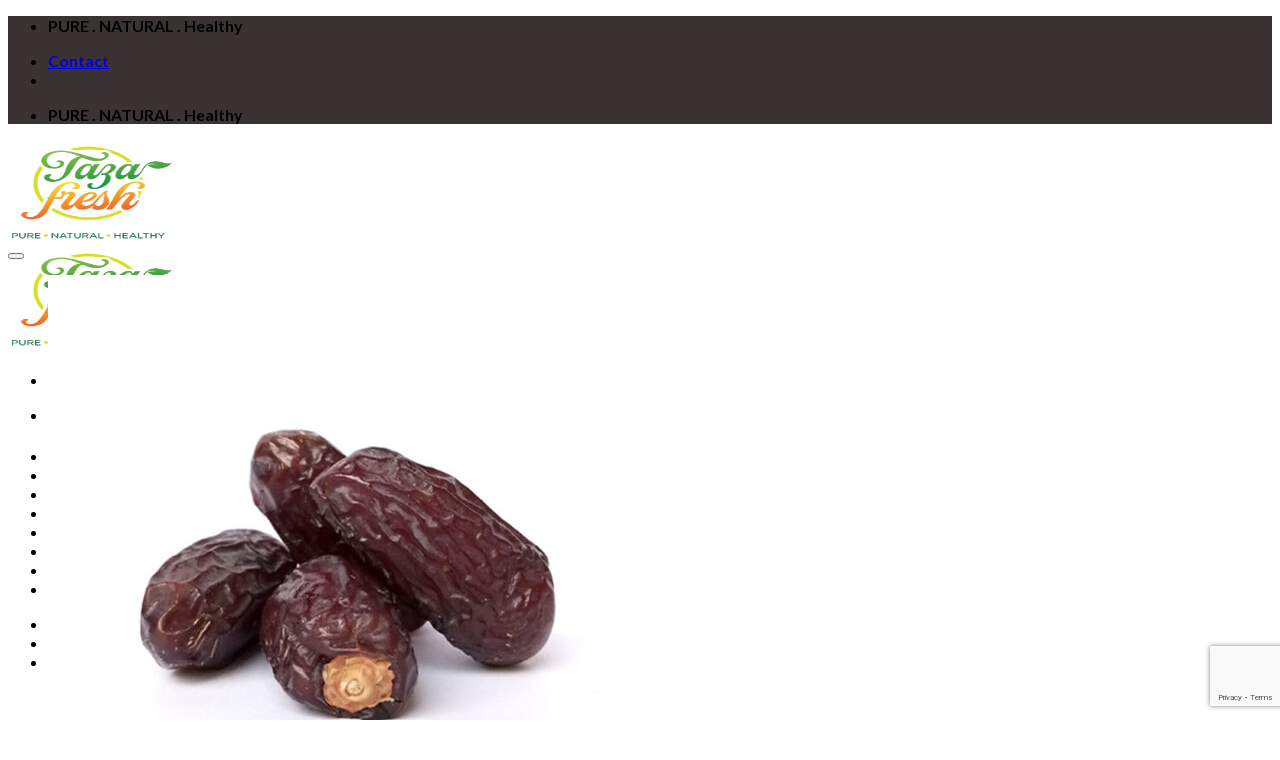

--- FILE ---
content_type: text/html; charset=UTF-8
request_url: https://tazafresh.pk/product/kalmi-dates/
body_size: 49311
content:
<!DOCTYPE html>
<!--[if IE 9 ]> <html lang="en-US" class="ie9 loading-site no-js"> <![endif]-->
<!--[if IE 8 ]> <html lang="en-US" class="ie8 loading-site no-js"> <![endif]-->
<!--[if (gte IE 9)|!(IE)]><!--><html lang="en-US" class="loading-site no-js"> <!--<![endif]-->
<head>
	<meta charset="UTF-8" />
	<link rel="profile" href="http://gmpg.org/xfn/11" />
	<link rel="pingback" href="https://tazafresh.pk/xmlrpc.php" />

					<script>document.documentElement.className = document.documentElement.className + ' yes-js js_active js'</script>
			<script>(function(html){html.className = html.className.replace(/\bno-js\b/,'js')})(document.documentElement);</script>
<meta name='robots' content='index, follow, max-image-preview:large, max-snippet:-1, max-video-preview:-1' />
<meta name="viewport" content="width=device-width, initial-scale=1, maximum-scale=1" />
	<!-- This site is optimized with the Yoast SEO Premium plugin v22.9 (Yoast SEO v26.6) - https://yoast.com/wordpress/plugins/seo/ -->
	<title>Kalmi Dates buy taza fresh - online shopping</title>
	<meta name="description" content="Kalmi Dates from Al Madinah Al Munawwarah are chewy, deliciously sweet in taste, and loaded with vitamins. - buy Taza fresh" />
	<link rel="canonical" href="https://tazafresh.pk/product/kalmi-dates/" />
	<meta property="og:locale" content="en_US" />
	<meta property="og:type" content="article" />
	<meta property="og:title" content="Kalmi Khajoor" />
	<meta property="og:description" content="Kalmi Dates from Al Madinah Al Munawwarah are chewy, deliciously sweet in taste, and loaded with vitamins. - buy Taza fresh" />
	<meta property="og:url" content="https://tazafresh.pk/product/kalmi-dates/" />
	<meta property="og:site_name" content="Taza Fresh" />
	<meta property="article:publisher" content="https://www.facebook.com/taazafreshpk/" />
	<meta property="article:modified_time" content="2023-03-16T22:10:08+00:00" />
	<meta property="og:image" content="https://tazafresh.pk/wp-content/uploads/2023/01/kalmi-dates-saudi-arabia-taza-fresh-1.jpg" />
	<meta property="og:image:width" content="800" />
	<meta property="og:image:height" content="800" />
	<meta property="og:image:type" content="image/jpeg" />
	<meta name="twitter:card" content="summary_large_image" />
	<meta name="twitter:site" content="@tazafreshpk" />
	<meta name="twitter:label1" content="Est. reading time" />
	<meta name="twitter:data1" content="2 minutes" />
	<!-- / Yoast SEO Premium plugin. -->


<link rel='dns-prefetch' href='//capi-automation.s3.us-east-2.amazonaws.com' />
<link rel='dns-prefetch' href='//fonts.googleapis.com' />
<link rel="alternate" type="application/rss+xml" title="Taza Fresh &raquo; Feed" href="https://tazafresh.pk/feed/" />
<link rel="alternate" type="application/rss+xml" title="Taza Fresh &raquo; Comments Feed" href="https://tazafresh.pk/comments/feed/" />
<link rel="alternate" type="application/rss+xml" title="Taza Fresh &raquo; Kalmi Khajoor Comments Feed" href="https://tazafresh.pk/product/kalmi-dates/feed/" />
<link rel="alternate" title="oEmbed (JSON)" type="application/json+oembed" href="https://tazafresh.pk/wp-json/oembed/1.0/embed?url=https%3A%2F%2Ftazafresh.pk%2Fproduct%2Fkalmi-dates%2F" />
<link rel="alternate" title="oEmbed (XML)" type="text/xml+oembed" href="https://tazafresh.pk/wp-json/oembed/1.0/embed?url=https%3A%2F%2Ftazafresh.pk%2Fproduct%2Fkalmi-dates%2F&#038;format=xml" />
<style id='wp-img-auto-sizes-contain-inline-css' type='text/css'>
img:is([sizes=auto i],[sizes^="auto," i]){contain-intrinsic-size:3000px 1500px}
/*# sourceURL=wp-img-auto-sizes-contain-inline-css */
</style>

<style id='wp-emoji-styles-inline-css' type='text/css'>

	img.wp-smiley, img.emoji {
		display: inline !important;
		border: none !important;
		box-shadow: none !important;
		height: 1em !important;
		width: 1em !important;
		margin: 0 0.07em !important;
		vertical-align: -0.1em !important;
		background: none !important;
		padding: 0 !important;
	}
/*# sourceURL=wp-emoji-styles-inline-css */
</style>
<style id='wp-block-library-inline-css' type='text/css'>
:root{--wp-block-synced-color:#7a00df;--wp-block-synced-color--rgb:122,0,223;--wp-bound-block-color:var(--wp-block-synced-color);--wp-editor-canvas-background:#ddd;--wp-admin-theme-color:#007cba;--wp-admin-theme-color--rgb:0,124,186;--wp-admin-theme-color-darker-10:#006ba1;--wp-admin-theme-color-darker-10--rgb:0,107,160.5;--wp-admin-theme-color-darker-20:#005a87;--wp-admin-theme-color-darker-20--rgb:0,90,135;--wp-admin-border-width-focus:2px}@media (min-resolution:192dpi){:root{--wp-admin-border-width-focus:1.5px}}.wp-element-button{cursor:pointer}:root .has-very-light-gray-background-color{background-color:#eee}:root .has-very-dark-gray-background-color{background-color:#313131}:root .has-very-light-gray-color{color:#eee}:root .has-very-dark-gray-color{color:#313131}:root .has-vivid-green-cyan-to-vivid-cyan-blue-gradient-background{background:linear-gradient(135deg,#00d084,#0693e3)}:root .has-purple-crush-gradient-background{background:linear-gradient(135deg,#34e2e4,#4721fb 50%,#ab1dfe)}:root .has-hazy-dawn-gradient-background{background:linear-gradient(135deg,#faaca8,#dad0ec)}:root .has-subdued-olive-gradient-background{background:linear-gradient(135deg,#fafae1,#67a671)}:root .has-atomic-cream-gradient-background{background:linear-gradient(135deg,#fdd79a,#004a59)}:root .has-nightshade-gradient-background{background:linear-gradient(135deg,#330968,#31cdcf)}:root .has-midnight-gradient-background{background:linear-gradient(135deg,#020381,#2874fc)}:root{--wp--preset--font-size--normal:16px;--wp--preset--font-size--huge:42px}.has-regular-font-size{font-size:1em}.has-larger-font-size{font-size:2.625em}.has-normal-font-size{font-size:var(--wp--preset--font-size--normal)}.has-huge-font-size{font-size:var(--wp--preset--font-size--huge)}.has-text-align-center{text-align:center}.has-text-align-left{text-align:left}.has-text-align-right{text-align:right}.has-fit-text{white-space:nowrap!important}#end-resizable-editor-section{display:none}.aligncenter{clear:both}.items-justified-left{justify-content:flex-start}.items-justified-center{justify-content:center}.items-justified-right{justify-content:flex-end}.items-justified-space-between{justify-content:space-between}.screen-reader-text{border:0;clip-path:inset(50%);height:1px;margin:-1px;overflow:hidden;padding:0;position:absolute;width:1px;word-wrap:normal!important}.screen-reader-text:focus{background-color:#ddd;clip-path:none;color:#444;display:block;font-size:1em;height:auto;left:5px;line-height:normal;padding:15px 23px 14px;text-decoration:none;top:5px;width:auto;z-index:100000}html :where(.has-border-color){border-style:solid}html :where([style*=border-top-color]){border-top-style:solid}html :where([style*=border-right-color]){border-right-style:solid}html :where([style*=border-bottom-color]){border-bottom-style:solid}html :where([style*=border-left-color]){border-left-style:solid}html :where([style*=border-width]){border-style:solid}html :where([style*=border-top-width]){border-top-style:solid}html :where([style*=border-right-width]){border-right-style:solid}html :where([style*=border-bottom-width]){border-bottom-style:solid}html :where([style*=border-left-width]){border-left-style:solid}html :where(img[class*=wp-image-]){height:auto;max-width:100%}:where(figure){margin:0 0 1em}html :where(.is-position-sticky){--wp-admin--admin-bar--position-offset:var(--wp-admin--admin-bar--height,0px)}@media screen and (max-width:600px){html :where(.is-position-sticky){--wp-admin--admin-bar--position-offset:0px}}

/*# sourceURL=wp-block-library-inline-css */
</style><link rel='stylesheet' id='wc-blocks-style-css' href='https://tazafresh.pk/wp-content/plugins/woocommerce/assets/client/blocks/wc-blocks.css?ver=wc-10.4.3' type='text/css' media='all' />
<link rel='stylesheet' id='jquery-selectBox-css' href='https://tazafresh.pk/wp-content/plugins/yith-woocommerce-wishlist/assets/css/jquery.selectBox.css?ver=1.2.0' type='text/css' media='all' />
<link rel='stylesheet' id='woocommerce_prettyPhoto_css-css' href='//tazafresh.pk/wp-content/plugins/woocommerce/assets/css/prettyPhoto.css?ver=3.1.6' type='text/css' media='all' />
<link rel='stylesheet' id='yith-wcwl-main-css' href='https://tazafresh.pk/wp-content/plugins/yith-woocommerce-wishlist/assets/css/style.css?ver=4.11.0' type='text/css' media='all' />
<style id='yith-wcwl-main-inline-css' type='text/css'>
 :root { --rounded-corners-radius: 16px; --add-to-cart-rounded-corners-radius: 16px; --color-headers-background: #F4F4F4; --feedback-duration: 3s } 
 :root { --rounded-corners-radius: 16px; --add-to-cart-rounded-corners-radius: 16px; --color-headers-background: #F4F4F4; --feedback-duration: 3s } 
 :root { --rounded-corners-radius: 16px; --add-to-cart-rounded-corners-radius: 16px; --color-headers-background: #F4F4F4; --feedback-duration: 3s } 
 :root { --rounded-corners-radius: 16px; --add-to-cart-rounded-corners-radius: 16px; --color-headers-background: #F4F4F4; --feedback-duration: 3s } 
 :root { --rounded-corners-radius: 16px; --add-to-cart-rounded-corners-radius: 16px; --color-headers-background: #F4F4F4; --feedback-duration: 3s } 
 :root { --rounded-corners-radius: 16px; --add-to-cart-rounded-corners-radius: 16px; --color-headers-background: #F4F4F4; --feedback-duration: 3s } 
 :root { --rounded-corners-radius: 16px; --add-to-cart-rounded-corners-radius: 16px; --color-headers-background: #F4F4F4; --feedback-duration: 3s } 
 :root { --rounded-corners-radius: 16px; --add-to-cart-rounded-corners-radius: 16px; --color-headers-background: #F4F4F4; --feedback-duration: 3s } 
 :root { --rounded-corners-radius: 16px; --add-to-cart-rounded-corners-radius: 16px; --color-headers-background: #F4F4F4; --feedback-duration: 3s } 
/*# sourceURL=yith-wcwl-main-inline-css */
</style>
<style id='global-styles-inline-css' type='text/css'>
:root{--wp--preset--aspect-ratio--square: 1;--wp--preset--aspect-ratio--4-3: 4/3;--wp--preset--aspect-ratio--3-4: 3/4;--wp--preset--aspect-ratio--3-2: 3/2;--wp--preset--aspect-ratio--2-3: 2/3;--wp--preset--aspect-ratio--16-9: 16/9;--wp--preset--aspect-ratio--9-16: 9/16;--wp--preset--color--black: #000000;--wp--preset--color--cyan-bluish-gray: #abb8c3;--wp--preset--color--white: #ffffff;--wp--preset--color--pale-pink: #f78da7;--wp--preset--color--vivid-red: #cf2e2e;--wp--preset--color--luminous-vivid-orange: #ff6900;--wp--preset--color--luminous-vivid-amber: #fcb900;--wp--preset--color--light-green-cyan: #7bdcb5;--wp--preset--color--vivid-green-cyan: #00d084;--wp--preset--color--pale-cyan-blue: #8ed1fc;--wp--preset--color--vivid-cyan-blue: #0693e3;--wp--preset--color--vivid-purple: #9b51e0;--wp--preset--gradient--vivid-cyan-blue-to-vivid-purple: linear-gradient(135deg,rgb(6,147,227) 0%,rgb(155,81,224) 100%);--wp--preset--gradient--light-green-cyan-to-vivid-green-cyan: linear-gradient(135deg,rgb(122,220,180) 0%,rgb(0,208,130) 100%);--wp--preset--gradient--luminous-vivid-amber-to-luminous-vivid-orange: linear-gradient(135deg,rgb(252,185,0) 0%,rgb(255,105,0) 100%);--wp--preset--gradient--luminous-vivid-orange-to-vivid-red: linear-gradient(135deg,rgb(255,105,0) 0%,rgb(207,46,46) 100%);--wp--preset--gradient--very-light-gray-to-cyan-bluish-gray: linear-gradient(135deg,rgb(238,238,238) 0%,rgb(169,184,195) 100%);--wp--preset--gradient--cool-to-warm-spectrum: linear-gradient(135deg,rgb(74,234,220) 0%,rgb(151,120,209) 20%,rgb(207,42,186) 40%,rgb(238,44,130) 60%,rgb(251,105,98) 80%,rgb(254,248,76) 100%);--wp--preset--gradient--blush-light-purple: linear-gradient(135deg,rgb(255,206,236) 0%,rgb(152,150,240) 100%);--wp--preset--gradient--blush-bordeaux: linear-gradient(135deg,rgb(254,205,165) 0%,rgb(254,45,45) 50%,rgb(107,0,62) 100%);--wp--preset--gradient--luminous-dusk: linear-gradient(135deg,rgb(255,203,112) 0%,rgb(199,81,192) 50%,rgb(65,88,208) 100%);--wp--preset--gradient--pale-ocean: linear-gradient(135deg,rgb(255,245,203) 0%,rgb(182,227,212) 50%,rgb(51,167,181) 100%);--wp--preset--gradient--electric-grass: linear-gradient(135deg,rgb(202,248,128) 0%,rgb(113,206,126) 100%);--wp--preset--gradient--midnight: linear-gradient(135deg,rgb(2,3,129) 0%,rgb(40,116,252) 100%);--wp--preset--font-size--small: 13px;--wp--preset--font-size--medium: 20px;--wp--preset--font-size--large: 36px;--wp--preset--font-size--x-large: 42px;--wp--preset--spacing--20: 0.44rem;--wp--preset--spacing--30: 0.67rem;--wp--preset--spacing--40: 1rem;--wp--preset--spacing--50: 1.5rem;--wp--preset--spacing--60: 2.25rem;--wp--preset--spacing--70: 3.38rem;--wp--preset--spacing--80: 5.06rem;--wp--preset--shadow--natural: 6px 6px 9px rgba(0, 0, 0, 0.2);--wp--preset--shadow--deep: 12px 12px 50px rgba(0, 0, 0, 0.4);--wp--preset--shadow--sharp: 6px 6px 0px rgba(0, 0, 0, 0.2);--wp--preset--shadow--outlined: 6px 6px 0px -3px rgb(255, 255, 255), 6px 6px rgb(0, 0, 0);--wp--preset--shadow--crisp: 6px 6px 0px rgb(0, 0, 0);}:where(.is-layout-flex){gap: 0.5em;}:where(.is-layout-grid){gap: 0.5em;}body .is-layout-flex{display: flex;}.is-layout-flex{flex-wrap: wrap;align-items: center;}.is-layout-flex > :is(*, div){margin: 0;}body .is-layout-grid{display: grid;}.is-layout-grid > :is(*, div){margin: 0;}:where(.wp-block-columns.is-layout-flex){gap: 2em;}:where(.wp-block-columns.is-layout-grid){gap: 2em;}:where(.wp-block-post-template.is-layout-flex){gap: 1.25em;}:where(.wp-block-post-template.is-layout-grid){gap: 1.25em;}.has-black-color{color: var(--wp--preset--color--black) !important;}.has-cyan-bluish-gray-color{color: var(--wp--preset--color--cyan-bluish-gray) !important;}.has-white-color{color: var(--wp--preset--color--white) !important;}.has-pale-pink-color{color: var(--wp--preset--color--pale-pink) !important;}.has-vivid-red-color{color: var(--wp--preset--color--vivid-red) !important;}.has-luminous-vivid-orange-color{color: var(--wp--preset--color--luminous-vivid-orange) !important;}.has-luminous-vivid-amber-color{color: var(--wp--preset--color--luminous-vivid-amber) !important;}.has-light-green-cyan-color{color: var(--wp--preset--color--light-green-cyan) !important;}.has-vivid-green-cyan-color{color: var(--wp--preset--color--vivid-green-cyan) !important;}.has-pale-cyan-blue-color{color: var(--wp--preset--color--pale-cyan-blue) !important;}.has-vivid-cyan-blue-color{color: var(--wp--preset--color--vivid-cyan-blue) !important;}.has-vivid-purple-color{color: var(--wp--preset--color--vivid-purple) !important;}.has-black-background-color{background-color: var(--wp--preset--color--black) !important;}.has-cyan-bluish-gray-background-color{background-color: var(--wp--preset--color--cyan-bluish-gray) !important;}.has-white-background-color{background-color: var(--wp--preset--color--white) !important;}.has-pale-pink-background-color{background-color: var(--wp--preset--color--pale-pink) !important;}.has-vivid-red-background-color{background-color: var(--wp--preset--color--vivid-red) !important;}.has-luminous-vivid-orange-background-color{background-color: var(--wp--preset--color--luminous-vivid-orange) !important;}.has-luminous-vivid-amber-background-color{background-color: var(--wp--preset--color--luminous-vivid-amber) !important;}.has-light-green-cyan-background-color{background-color: var(--wp--preset--color--light-green-cyan) !important;}.has-vivid-green-cyan-background-color{background-color: var(--wp--preset--color--vivid-green-cyan) !important;}.has-pale-cyan-blue-background-color{background-color: var(--wp--preset--color--pale-cyan-blue) !important;}.has-vivid-cyan-blue-background-color{background-color: var(--wp--preset--color--vivid-cyan-blue) !important;}.has-vivid-purple-background-color{background-color: var(--wp--preset--color--vivid-purple) !important;}.has-black-border-color{border-color: var(--wp--preset--color--black) !important;}.has-cyan-bluish-gray-border-color{border-color: var(--wp--preset--color--cyan-bluish-gray) !important;}.has-white-border-color{border-color: var(--wp--preset--color--white) !important;}.has-pale-pink-border-color{border-color: var(--wp--preset--color--pale-pink) !important;}.has-vivid-red-border-color{border-color: var(--wp--preset--color--vivid-red) !important;}.has-luminous-vivid-orange-border-color{border-color: var(--wp--preset--color--luminous-vivid-orange) !important;}.has-luminous-vivid-amber-border-color{border-color: var(--wp--preset--color--luminous-vivid-amber) !important;}.has-light-green-cyan-border-color{border-color: var(--wp--preset--color--light-green-cyan) !important;}.has-vivid-green-cyan-border-color{border-color: var(--wp--preset--color--vivid-green-cyan) !important;}.has-pale-cyan-blue-border-color{border-color: var(--wp--preset--color--pale-cyan-blue) !important;}.has-vivid-cyan-blue-border-color{border-color: var(--wp--preset--color--vivid-cyan-blue) !important;}.has-vivid-purple-border-color{border-color: var(--wp--preset--color--vivid-purple) !important;}.has-vivid-cyan-blue-to-vivid-purple-gradient-background{background: var(--wp--preset--gradient--vivid-cyan-blue-to-vivid-purple) !important;}.has-light-green-cyan-to-vivid-green-cyan-gradient-background{background: var(--wp--preset--gradient--light-green-cyan-to-vivid-green-cyan) !important;}.has-luminous-vivid-amber-to-luminous-vivid-orange-gradient-background{background: var(--wp--preset--gradient--luminous-vivid-amber-to-luminous-vivid-orange) !important;}.has-luminous-vivid-orange-to-vivid-red-gradient-background{background: var(--wp--preset--gradient--luminous-vivid-orange-to-vivid-red) !important;}.has-very-light-gray-to-cyan-bluish-gray-gradient-background{background: var(--wp--preset--gradient--very-light-gray-to-cyan-bluish-gray) !important;}.has-cool-to-warm-spectrum-gradient-background{background: var(--wp--preset--gradient--cool-to-warm-spectrum) !important;}.has-blush-light-purple-gradient-background{background: var(--wp--preset--gradient--blush-light-purple) !important;}.has-blush-bordeaux-gradient-background{background: var(--wp--preset--gradient--blush-bordeaux) !important;}.has-luminous-dusk-gradient-background{background: var(--wp--preset--gradient--luminous-dusk) !important;}.has-pale-ocean-gradient-background{background: var(--wp--preset--gradient--pale-ocean) !important;}.has-electric-grass-gradient-background{background: var(--wp--preset--gradient--electric-grass) !important;}.has-midnight-gradient-background{background: var(--wp--preset--gradient--midnight) !important;}.has-small-font-size{font-size: var(--wp--preset--font-size--small) !important;}.has-medium-font-size{font-size: var(--wp--preset--font-size--medium) !important;}.has-large-font-size{font-size: var(--wp--preset--font-size--large) !important;}.has-x-large-font-size{font-size: var(--wp--preset--font-size--x-large) !important;}
/*# sourceURL=global-styles-inline-css */
</style>

<style id='classic-theme-styles-inline-css' type='text/css'>
/*! This file is auto-generated */
.wp-block-button__link{color:#fff;background-color:#32373c;border-radius:9999px;box-shadow:none;text-decoration:none;padding:calc(.667em + 2px) calc(1.333em + 2px);font-size:1.125em}.wp-block-file__button{background:#32373c;color:#fff;text-decoration:none}
/*# sourceURL=/wp-includes/css/classic-themes.min.css */
</style>
<link rel='stylesheet' id='nta-css-popup-css' href='https://tazafresh.pk/wp-content/plugins/wp-whatsapp/assets/dist/css/style.css?ver=6.9' type='text/css' media='all' />
<link rel='stylesheet' id='sbw-wc-plugin-styles-css' href='https://tazafresh.pk/wp-content/plugins/buy-now-button-for-woocommerce//public/css/buy-now-button-for-woocommerce.css?ver=6.9' type='text/css' media='all' />
<link rel='stylesheet' id='contact-form-7-css' href='https://tazafresh.pk/wp-content/plugins/contact-form-7/includes/css/styles.css?ver=6.1.4' type='text/css' media='all' />
<link rel='stylesheet' id='photoswipe-css' href='https://tazafresh.pk/wp-content/plugins/woocommerce/assets/css/photoswipe/photoswipe.min.css?ver=10.4.3' type='text/css' media='all' />
<link rel='stylesheet' id='photoswipe-default-skin-css' href='https://tazafresh.pk/wp-content/plugins/woocommerce/assets/css/photoswipe/default-skin/default-skin.min.css?ver=10.4.3' type='text/css' media='all' />
<style id='woocommerce-inline-inline-css' type='text/css'>
.woocommerce form .form-row .required { visibility: visible; }
/*# sourceURL=woocommerce-inline-inline-css */
</style>
<link rel='stylesheet' id='woo-variation-swatches-css' href='https://tazafresh.pk/wp-content/plugins/woo-variation-swatches/assets/css/frontend.min.css?ver=1763310535' type='text/css' media='all' />
<style id='woo-variation-swatches-inline-css' type='text/css'>
:root {
--wvs-tick:url("data:image/svg+xml;utf8,%3Csvg filter='drop-shadow(0px 0px 2px rgb(0 0 0 / .8))' xmlns='http://www.w3.org/2000/svg'  viewBox='0 0 30 30'%3E%3Cpath fill='none' stroke='%23ffffff' stroke-linecap='round' stroke-linejoin='round' stroke-width='4' d='M4 16L11 23 27 7'/%3E%3C/svg%3E");

--wvs-cross:url("data:image/svg+xml;utf8,%3Csvg filter='drop-shadow(0px 0px 5px rgb(255 255 255 / .6))' xmlns='http://www.w3.org/2000/svg' width='72px' height='72px' viewBox='0 0 24 24'%3E%3Cpath fill='none' stroke='%23ff0000' stroke-linecap='round' stroke-width='0.6' d='M5 5L19 19M19 5L5 19'/%3E%3C/svg%3E");
--wvs-single-product-item-width:30px;
--wvs-single-product-item-height:30px;
--wvs-single-product-item-font-size:16px}
/*# sourceURL=woo-variation-swatches-inline-css */
</style>
<link rel='stylesheet' id='flatsome-woocommerce-wishlist-css' href='https://tazafresh.pk/wp-content/themes/flatsome/inc/integrations/wc-yith-wishlist/wishlist.css?ver=3.10.2' type='text/css' media='all' />
<link rel='stylesheet' id='woo-cs-styles-css' href='https://tazafresh.pk/wp-content/plugins/woo-coming-soon/css/front-styles.css?ver=1769137988' type='text/css' media='all' />
<link rel='stylesheet' id='flatsome-main-css' href='https://tazafresh.pk/wp-content/themes/flatsome/assets/css/flatsome.css?ver=3.14.2' type='text/css' media='all' />
<style id='flatsome-main-inline-css' type='text/css'>
@font-face {
				font-family: "fl-icons";
				font-display: block;
				src: url(https://tazafresh.pk/wp-content/themes/flatsome/assets/css/icons/fl-icons.eot?v=3.14.2);
				src:
					url(https://tazafresh.pk/wp-content/themes/flatsome/assets/css/icons/fl-icons.eot#iefix?v=3.14.2) format("embedded-opentype"),
					url(https://tazafresh.pk/wp-content/themes/flatsome/assets/css/icons/fl-icons.woff2?v=3.14.2) format("woff2"),
					url(https://tazafresh.pk/wp-content/themes/flatsome/assets/css/icons/fl-icons.ttf?v=3.14.2) format("truetype"),
					url(https://tazafresh.pk/wp-content/themes/flatsome/assets/css/icons/fl-icons.woff?v=3.14.2) format("woff"),
					url(https://tazafresh.pk/wp-content/themes/flatsome/assets/css/icons/fl-icons.svg?v=3.14.2#fl-icons) format("svg");
			}
/*# sourceURL=flatsome-main-inline-css */
</style>
<link rel='stylesheet' id='flatsome-shop-css' href='https://tazafresh.pk/wp-content/themes/flatsome/assets/css/flatsome-shop.css?ver=3.14.2' type='text/css' media='all' />
<link rel='stylesheet' id='flatsome-style-css' href='https://tazafresh.pk/wp-content/themes/flatsome/style.css?ver=3.14.2' type='text/css' media='all' />
<link rel='stylesheet' id='flatsome-googlefonts-css' href='//fonts.googleapis.com/css?family=Lato%3Aregular%2C700%2C400%2C700%7CDancing+Script%3Aregular%2C400&#038;display=swap&#038;ver=3.9' type='text/css' media='all' />
<script type="text/javascript">
            window._nslDOMReady = (function () {
                const executedCallbacks = new Set();
            
                return function (callback) {
                    /**
                    * Third parties might dispatch DOMContentLoaded events, so we need to ensure that we only run our callback once!
                    */
                    if (executedCallbacks.has(callback)) return;
            
                    const wrappedCallback = function () {
                        if (executedCallbacks.has(callback)) return;
                        executedCallbacks.add(callback);
                        callback();
                    };
            
                    if (document.readyState === "complete" || document.readyState === "interactive") {
                        wrappedCallback();
                    } else {
                        document.addEventListener("DOMContentLoaded", wrappedCallback);
                    }
                };
            })();
        </script><script type="text/javascript" src="https://tazafresh.pk/wp-includes/js/jquery/jquery.min.js?ver=3.7.1" id="jquery-core-js"></script>
<script type="text/javascript" src="https://tazafresh.pk/wp-includes/js/jquery/jquery-migrate.min.js?ver=3.4.1" id="jquery-migrate-js"></script>
<script type="text/javascript" src="https://tazafresh.pk/wp-content/plugins/woocommerce/assets/js/jquery-blockui/jquery.blockUI.min.js?ver=2.7.0-wc.10.4.3" id="wc-jquery-blockui-js" data-wp-strategy="defer"></script>
<script type="text/javascript" id="wc-add-to-cart-js-extra">
/* <![CDATA[ */
var wc_add_to_cart_params = {"ajax_url":"/wp-admin/admin-ajax.php","wc_ajax_url":"/?wc-ajax=%%endpoint%%","i18n_view_cart":"View cart","cart_url":"https://tazafresh.pk/cart/","is_cart":"","cart_redirect_after_add":"no"};
//# sourceURL=wc-add-to-cart-js-extra
/* ]]> */
</script>
<script type="text/javascript" src="https://tazafresh.pk/wp-content/plugins/woocommerce/assets/js/frontend/add-to-cart.min.js?ver=10.4.3" id="wc-add-to-cart-js" defer="defer" data-wp-strategy="defer"></script>
<script type="text/javascript" src="https://tazafresh.pk/wp-content/plugins/woocommerce/assets/js/photoswipe/photoswipe.min.js?ver=4.1.1-wc.10.4.3" id="wc-photoswipe-js" defer="defer" data-wp-strategy="defer"></script>
<script type="text/javascript" src="https://tazafresh.pk/wp-content/plugins/woocommerce/assets/js/photoswipe/photoswipe-ui-default.min.js?ver=4.1.1-wc.10.4.3" id="wc-photoswipe-ui-default-js" defer="defer" data-wp-strategy="defer"></script>
<script type="text/javascript" id="wc-single-product-js-extra">
/* <![CDATA[ */
var wc_single_product_params = {"i18n_required_rating_text":"Please select a rating","i18n_rating_options":["1 of 5 stars","2 of 5 stars","3 of 5 stars","4 of 5 stars","5 of 5 stars"],"i18n_product_gallery_trigger_text":"View full-screen image gallery","review_rating_required":"yes","flexslider":{"rtl":false,"animation":"slide","smoothHeight":true,"directionNav":false,"controlNav":"thumbnails","slideshow":false,"animationSpeed":500,"animationLoop":false,"allowOneSlide":false},"zoom_enabled":"","zoom_options":[],"photoswipe_enabled":"1","photoswipe_options":{"shareEl":false,"closeOnScroll":false,"history":false,"hideAnimationDuration":0,"showAnimationDuration":0},"flexslider_enabled":""};
//# sourceURL=wc-single-product-js-extra
/* ]]> */
</script>
<script type="text/javascript" src="https://tazafresh.pk/wp-content/plugins/woocommerce/assets/js/frontend/single-product.min.js?ver=10.4.3" id="wc-single-product-js" defer="defer" data-wp-strategy="defer"></script>
<script type="text/javascript" src="https://tazafresh.pk/wp-content/plugins/woocommerce/assets/js/js-cookie/js.cookie.min.js?ver=2.1.4-wc.10.4.3" id="wc-js-cookie-js" defer="defer" data-wp-strategy="defer"></script>
<script type="text/javascript" id="woocommerce-js-extra">
/* <![CDATA[ */
var woocommerce_params = {"ajax_url":"/wp-admin/admin-ajax.php","wc_ajax_url":"/?wc-ajax=%%endpoint%%","i18n_password_show":"Show password","i18n_password_hide":"Hide password"};
//# sourceURL=woocommerce-js-extra
/* ]]> */
</script>
<script type="text/javascript" src="https://tazafresh.pk/wp-content/plugins/woocommerce/assets/js/frontend/woocommerce.min.js?ver=10.4.3" id="woocommerce-js" defer="defer" data-wp-strategy="defer"></script>
<script type="text/javascript" id="woo_cs_scripts-js-extra">
/* <![CDATA[ */
var woo_cs_obj = {"is_product":"1","product_url":"https://tazafresh.pk/product/kalmi-dates/","this_url":"https://tazafresh.pk/product/kalmi-dates/","coming_soon":{"1437":"no","1436":"no","1439":"no","1440":"no","1441":"no"},"variable_product":"1","woo_csn_notice":"\u003Cdiv class=\"woo_csn_notices\"\u003E\u003Cstrong\u003EThis product is Coming Soon!\u003C/strong\u003E\u003C/div\u003E"};
//# sourceURL=woo_cs_scripts-js-extra
/* ]]> */
</script>
<script type="text/javascript" src="https://tazafresh.pk/wp-content/plugins/woo-coming-soon/js/scripts.js?ver=1769137988" id="woo_cs_scripts-js"></script>
<link rel="https://api.w.org/" href="https://tazafresh.pk/wp-json/" /><link rel="alternate" title="JSON" type="application/json" href="https://tazafresh.pk/wp-json/wp/v2/product/1435" /><link rel="EditURI" type="application/rsd+xml" title="RSD" href="https://tazafresh.pk/xmlrpc.php?rsd" />
<meta name="generator" content="WordPress 6.9" />
<meta name="generator" content="WooCommerce 10.4.3" />
<link rel='shortlink' href='https://tazafresh.pk/?p=1435' />


<!-- This site is optimized with the Schema plugin v1.7.9.6 - https://schema.press -->
<script type="application/ld+json">[{"@context":"http:\/\/schema.org\/","@type":"WPHeader","url":"https:\/\/tazafresh.pk","headline":"Kalmi Khajoor","description":"PURE . NATURAL . HEALTHY"},{"@context":"http:\/\/schema.org\/","@type":"WPFooter","url":"https:\/\/tazafresh.pk","headline":"Kalmi Khajoor","description":"PURE . NATURAL . HEALTHY","copyrightYear":"2023"}]</script>

<style>.bg{opacity: 0; transition: opacity 1s; -webkit-transition: opacity 1s;} .bg-loaded{opacity: 1;}</style><!--[if IE]><link rel="stylesheet" type="text/css" href="https://tazafresh.pk/wp-content/themes/flatsome/assets/css/ie-fallback.css"><script src="//cdnjs.cloudflare.com/ajax/libs/html5shiv/3.6.1/html5shiv.js"></script><script>var head = document.getElementsByTagName('head')[0],style = document.createElement('style');style.type = 'text/css';style.styleSheet.cssText = ':before,:after{content:none !important';head.appendChild(style);setTimeout(function(){head.removeChild(style);}, 0);</script><script src="https://tazafresh.pk/wp-content/themes/flatsome/assets/libs/ie-flexibility.js"></script><![endif]--><meta name="facebook-domain-verification" content="l8365teorujxes9zk5scnuma588ny0" />

<meta name="google-site-verification" content="kTMelWhqGwLqqaFSl-y5YN9o_sOeERLiW0TEDwLWzQc" />


<!-- Global site tag (gtag.js) - Google Analytics -->
<script async src="https://www.googletagmanager.com/gtag/js?id=UA-142795626-1"></script>
<script>
  window.dataLayer = window.dataLayer || [];
  function gtag(){dataLayer.push(arguments);}
  gtag('js', new Date());

  gtag('config', 'UA-142795626-1');
</script>



<!-- Google Tag Manager -->
<script>(function(w,d,s,l,i){w[l]=w[l]||[];w[l].push({'gtm.start':
new Date().getTime(),event:'gtm.js'});var f=d.getElementsByTagName(s)[0],
j=d.createElement(s),dl=l!='dataLayer'?'&l='+l:'';j.async=true;j.src=
'https://www.googletagmanager.com/gtm.js?id='+i+dl;f.parentNode.insertBefore(j,f);
})(window,document,'script','dataLayer','GTM-TJMPVMV');</script>
<!-- End Google Tag Manager -->

<script type="text/javascript">
    (function(c,l,a,r,i,t,y){
        c[a]=c[a]||function(){(c[a].q=c[a].q||[]).push(arguments)};
        t=l.createElement(r);t.async=1;t.src="https://www.clarity.ms/tag/"+i;
        y=l.getElementsByTagName(r)[0];y.parentNode.insertBefore(t,y);
    })(window, document, "clarity", "script", "e2sk4949uc");
</script>

<script async src="https://pagead2.googlesyndication.com/pagead/js/adsbygoogle.js?client=ca-pub-2693336272609630"
     crossorigin="anonymous"></script>

<meta name="google-adsense-account" content="ca-pub-2693336272609630">	<noscript><style>.woocommerce-product-gallery{ opacity: 1 !important; }</style></noscript>
	
<!-- Meta Pixel Code -->
<script type='text/javascript'>
!function(f,b,e,v,n,t,s){if(f.fbq)return;n=f.fbq=function(){n.callMethod?
n.callMethod.apply(n,arguments):n.queue.push(arguments)};if(!f._fbq)f._fbq=n;
n.push=n;n.loaded=!0;n.version='2.0';n.queue=[];t=b.createElement(e);t.async=!0;
t.src=v;s=b.getElementsByTagName(e)[0];s.parentNode.insertBefore(t,s)}(window,
document,'script','https://connect.facebook.net/en_US/fbevents.js?v=next');
</script>
<!-- End Meta Pixel Code -->

      <script type='text/javascript'>
        var url = window.location.origin + '?ob=open-bridge';
        fbq('set', 'openbridge', '451306096626008', url);
      </script>
    <script type='text/javascript'>fbq('init', '451306096626008', {}, {
    "agent": "wordpress-6.9-3.0.16"
})</script><script type='text/javascript'>
    fbq('track', 'PageView', []);
  </script>
<!-- Meta Pixel Code -->
<noscript>
<img height="1" width="1" style="display:none" alt="fbpx"
src="https://www.facebook.com/tr?id=451306096626008&ev=PageView&noscript=1" />
</noscript>
<!-- End Meta Pixel Code -->
			<script  type="text/javascript">
				!function(f,b,e,v,n,t,s){if(f.fbq)return;n=f.fbq=function(){n.callMethod?
					n.callMethod.apply(n,arguments):n.queue.push(arguments)};if(!f._fbq)f._fbq=n;
					n.push=n;n.loaded=!0;n.version='2.0';n.queue=[];t=b.createElement(e);t.async=!0;
					t.src=v;s=b.getElementsByTagName(e)[0];s.parentNode.insertBefore(t,s)}(window,
					document,'script','https://connect.facebook.net/en_US/fbevents.js');
			</script>
			<!-- WooCommerce Facebook Integration Begin -->
			<script  type="text/javascript">

				fbq('init', '451306096626008', {}, {
    "agent": "woocommerce_0-10.4.3-3.5.15"
});

				document.addEventListener( 'DOMContentLoaded', function() {
					// Insert placeholder for events injected when a product is added to the cart through AJAX.
					document.body.insertAdjacentHTML( 'beforeend', '<div class=\"wc-facebook-pixel-event-placeholder\"></div>' );
				}, false );

			</script>
			<!-- WooCommerce Facebook Integration End -->
			<link rel="icon" href="https://tazafresh.pk/wp-content/uploads/2021/09/cropped-android-chrome-512x512-1-32x32.png" sizes="32x32" />
<link rel="icon" href="https://tazafresh.pk/wp-content/uploads/2021/09/cropped-android-chrome-512x512-1-192x192.png" sizes="192x192" />
<link rel="apple-touch-icon" href="https://tazafresh.pk/wp-content/uploads/2021/09/cropped-android-chrome-512x512-1-180x180.png" />
<meta name="msapplication-TileImage" content="https://tazafresh.pk/wp-content/uploads/2021/09/cropped-android-chrome-512x512-1-270x270.png" />
<style id="custom-css" type="text/css">:root {--primary-color: #c4dc0e;}.header-main{height: 100px}#logo img{max-height: 100px}#logo{width:169px;}#logo img{padding:2px 0;}.stuck #logo img{padding:4px 0;}.header-bottom{min-height: 10px}.header-top{min-height: 43px}.transparent .header-main{height: 30px}.transparent #logo img{max-height: 30px}.has-transparent + .page-title:first-of-type,.has-transparent + #main > .page-title,.has-transparent + #main > div > .page-title,.has-transparent + #main .page-header-wrapper:first-of-type .page-title{padding-top: 60px;}.header.show-on-scroll,.stuck .header-main{height:70px!important}.stuck #logo img{max-height: 70px!important}.search-form{ width: 100%;}.header-bg-color, .header-wrapper {background-color: rgba(255,255,255,0.9)}.header-bottom {background-color: #f1f1f1}.top-bar-nav > li > a{line-height: 17px }.header-main .nav > li > a{line-height: 16px }.stuck .header-main .nav > li > a{line-height: 50px }@media (max-width: 549px) {.header-main{height: 70px}#logo img{max-height: 70px}}.nav-dropdown{font-size:100%}.header-top{background-color:rgba(10,0,0,0.8)!important;}/* Color */.accordion-title.active, .has-icon-bg .icon .icon-inner,.logo a, .primary.is-underline, .primary.is-link, .badge-outline .badge-inner, .nav-outline > li.active> a,.nav-outline >li.active > a, .cart-icon strong,[data-color='primary'], .is-outline.primary{color: #c4dc0e;}/* Color !important */[data-text-color="primary"]{color: #c4dc0e!important;}/* Background Color */[data-text-bg="primary"]{background-color: #c4dc0e;}/* Background */.scroll-to-bullets a,.featured-title, .label-new.menu-item > a:after, .nav-pagination > li > .current,.nav-pagination > li > span:hover,.nav-pagination > li > a:hover,.has-hover:hover .badge-outline .badge-inner,button[type="submit"], .button.wc-forward:not(.checkout):not(.checkout-button), .button.submit-button, .button.primary:not(.is-outline),.featured-table .title,.is-outline:hover, .has-icon:hover .icon-label,.nav-dropdown-bold .nav-column li > a:hover, .nav-dropdown.nav-dropdown-bold > li > a:hover, .nav-dropdown-bold.dark .nav-column li > a:hover, .nav-dropdown.nav-dropdown-bold.dark > li > a:hover, .is-outline:hover, .tagcloud a:hover,.grid-tools a, input[type='submit']:not(.is-form), .box-badge:hover .box-text, input.button.alt,.nav-box > li > a:hover,.nav-box > li.active > a,.nav-pills > li.active > a ,.current-dropdown .cart-icon strong, .cart-icon:hover strong, .nav-line-bottom > li > a:before, .nav-line-grow > li > a:before, .nav-line > li > a:before,.banner, .header-top, .slider-nav-circle .flickity-prev-next-button:hover svg, .slider-nav-circle .flickity-prev-next-button:hover .arrow, .primary.is-outline:hover, .button.primary:not(.is-outline), input[type='submit'].primary, input[type='submit'].primary, input[type='reset'].button, input[type='button'].primary, .badge-inner{background-color: #c4dc0e;}/* Border */.nav-vertical.nav-tabs > li.active > a,.scroll-to-bullets a.active,.nav-pagination > li > .current,.nav-pagination > li > span:hover,.nav-pagination > li > a:hover,.has-hover:hover .badge-outline .badge-inner,.accordion-title.active,.featured-table,.is-outline:hover, .tagcloud a:hover,blockquote, .has-border, .cart-icon strong:after,.cart-icon strong,.blockUI:before, .processing:before,.loading-spin, .slider-nav-circle .flickity-prev-next-button:hover svg, .slider-nav-circle .flickity-prev-next-button:hover .arrow, .primary.is-outline:hover{border-color: #c4dc0e}.nav-tabs > li.active > a{border-top-color: #c4dc0e}.widget_shopping_cart_content .blockUI.blockOverlay:before { border-left-color: #c4dc0e }.woocommerce-checkout-review-order .blockUI.blockOverlay:before { border-left-color: #c4dc0e }/* Fill */.slider .flickity-prev-next-button:hover svg,.slider .flickity-prev-next-button:hover .arrow{fill: #c4dc0e;}body{font-size: 100%;}body{font-family:"Lato", sans-serif}body{font-weight: 400}.nav > li > a {font-family:"Lato", sans-serif;}.mobile-sidebar-levels-2 .nav > li > ul > li > a {font-family:"Lato", sans-serif;}.nav > li > a {font-weight: 700;}.mobile-sidebar-levels-2 .nav > li > ul > li > a {font-weight: 700;}h1,h2,h3,h4,h5,h6,.heading-font, .off-canvas-center .nav-sidebar.nav-vertical > li > a{font-family: "Lato", sans-serif;}h1,h2,h3,h4,h5,h6,.heading-font,.banner h1,.banner h2{font-weight: 700;}.alt-font{font-family: "Dancing Script", sans-serif;}.alt-font{font-weight: 400!important;}.shop-page-title.featured-title .title-bg{ background-image: url(https://tazafresh.pk/wp-content/uploads/2023/01/kalmi-dates-saudi-arabia-taza-fresh-1.jpg)!important;}@media screen and (min-width: 550px){.products .box-vertical .box-image{min-width: 300px!important;width: 300px!important;}}.label-new.menu-item > a:after{content:"New";}.label-hot.menu-item > a:after{content:"Hot";}.label-sale.menu-item > a:after{content:"Sale";}.label-popular.menu-item > a:after{content:"Popular";}</style></head>

<body class="wp-singular product-template-default single single-product postid-1435 wp-theme-flatsome theme-flatsome woocommerce woocommerce-page woocommerce-no-js woo-variation-swatches wvs-behavior-blur wvs-theme-flatsome wvs-mobile wvs-show-label wvs-tooltip lightbox nav-dropdown-has-arrow nav-dropdown-has-shadow nav-dropdown-has-border parallax-mobile">

<!-- Google Tag Manager (noscript) -->
<noscript><iframe src="https://www.googletagmanager.com/ns.html?id=GTM-TJMPVMV"
height="0" width="0" style="display:none;visibility:hidden"></iframe></noscript>
<!-- End Google Tag Manager (noscript) -->
<a class="skip-link screen-reader-text" href="#main">Skip to content</a>

<div id="wrapper">

	
	<header id="header" class="header has-sticky sticky-fade">
		<div class="header-wrapper">
			<div id="top-bar" class="header-top hide-for-sticky nav-dark">
    <div class="flex-row container">
      <div class="flex-col hide-for-medium flex-left">
          <ul class="nav nav-left medium-nav-center nav-small  nav-divided nav-uppercase">
              <li class="html custom html_topbar_left"><strong class="uppercase">PURE . NATURAL . Healthy</strong></li>          </ul>
      </div>

      <div class="flex-col hide-for-medium flex-center">
          <ul class="nav nav-center nav-small  nav-divided nav-uppercase">
                        </ul>
      </div>

      <div class="flex-col hide-for-medium flex-right">
         <ul class="nav top-bar-nav nav-right nav-small  nav-divided nav-uppercase">
              <li id="menu-item-257" class="menu-item menu-item-type-post_type menu-item-object-page menu-item-257 menu-item-design-default"><a href="https://tazafresh.pk/elements/pages/contact/" class="nav-top-link">Contact</a></li>
<li class="html header-social-icons ml-0">
	<div class="social-icons follow-icons" ><a href="https://facebook.com/taazafreshpk/" target="_blank" data-label="Facebook" rel="noopener noreferrer nofollow" class="icon button circle is-outline facebook tooltip" title="Follow on Facebook" aria-label="Follow on Facebook"><i class="icon-facebook" ></i></a><a href="https://www.instagram.com/tazafreshpk/" target="_blank" rel="noopener noreferrer nofollow" data-label="Instagram" class="icon button circle is-outline  instagram tooltip" title="Follow on Instagram" aria-label="Follow on Instagram"><i class="icon-instagram" ></i></a><a href="https://twitter.com/tazafreshpk/" target="_blank" data-label="Twitter" rel="noopener noreferrer nofollow" class="icon button circle is-outline  twitter tooltip" title="Follow on Twitter" aria-label="Follow on Twitter"><i class="icon-twitter" ></i></a><a href="tel:+92 300 251 5707" target="_blank" data-label="Phone" rel="noopener noreferrer nofollow" class="icon button circle is-outline  phone tooltip" title="Call us" aria-label="Call us"><i class="icon-phone" ></i></a><a href="https://www.linkedin.com/company/tazafresh" target="_blank" rel="noopener noreferrer nofollow" data-label="LinkedIn" class="icon button circle is-outline  linkedin tooltip" title="Follow on LinkedIn" aria-label="Follow on LinkedIn"><i class="icon-linkedin" ></i></a><a href="https://www.youtube.com/channel/UCxv8eGWxoUG4vOjYKrCdwWw" target="_blank" rel="noopener noreferrer nofollow" data-label="YouTube" class="icon button circle is-outline  youtube tooltip" title="Follow on YouTube" aria-label="Follow on YouTube"><i class="icon-youtube" ></i></a></div></li>          </ul>
      </div>

            <div class="flex-col show-for-medium flex-grow">
          <ul class="nav nav-center nav-small mobile-nav  nav-divided nav-uppercase">
              <li class="html custom html_topbar_left"><strong class="uppercase">PURE . NATURAL . Healthy</strong></li>          </ul>
      </div>
      
    </div>
</div>
<div id="masthead" class="header-main ">
      <div class="header-inner flex-row container logo-left medium-logo-center" role="navigation">

          <!-- Logo -->
          <div id="logo" class="flex-col logo">
            <!-- Header logo -->
<a href="https://tazafresh.pk/" title="Taza Fresh - PURE . NATURAL . HEALTHY" rel="home">
    <img width="169" height="100" src="https://tazafresh.pk/wp-content/uploads/2020/09/tf_logo.png" class="header_logo header-logo" alt="Taza Fresh"/><img  width="169" height="100" src="https://tazafresh.pk/wp-content/uploads/2020/09/tf_logo.png" class="header-logo-dark" alt="Taza Fresh"/></a>
          </div>

          <!-- Mobile Left Elements -->
          <div class="flex-col show-for-medium flex-left">
            <ul class="mobile-nav nav nav-left ">
              <li class="nav-icon has-icon">
  		<a href="#" data-open="#main-menu" data-pos="left" data-bg="main-menu-overlay" data-color="" class="is-small" aria-label="Menu" aria-controls="main-menu" aria-expanded="false">
		
		  <i class="icon-menu" ></i>
		  		</a>
	</li>            </ul>
          </div>

          <!-- Left Elements -->
          <div class="flex-col hide-for-medium flex-left
            flex-grow">
            <ul class="header-nav header-nav-main nav nav-left  nav-uppercase" >
              <li class="header-search header-search-dropdown has-icon has-dropdown menu-item-has-children">
		<a href="#" aria-label="Search" class="is-small"><i class="icon-search" ></i></a>
		<ul class="nav-dropdown nav-dropdown-default">
	 	<li class="header-search-form search-form html relative has-icon">
	<div class="header-search-form-wrapper">
		<div class="searchform-wrapper ux-search-box relative is-normal"><form role="search" method="get" class="searchform" action="https://tazafresh.pk/">
	<div class="flex-row relative">
						<div class="flex-col flex-grow">
			<label class="screen-reader-text" for="woocommerce-product-search-field-0">Search for:</label>
			<input type="search" id="woocommerce-product-search-field-0" class="search-field mb-0" placeholder="Search&hellip;" value="" name="s" />
			<input type="hidden" name="post_type" value="product" />
					</div>
		<div class="flex-col">
			<button type="submit" value="Search" class="ux-search-submit submit-button secondary button icon mb-0" aria-label="Submit">
				<i class="icon-search" ></i>			</button>
		</div>
	</div>
	<div class="live-search-results text-left z-top"></div>
</form>
</div>	</div>
</li>	</ul>
</li>
<li id="menu-item-701" class="menu-item menu-item-type-custom menu-item-object-custom menu-item-701 menu-item-design-default"><a href="/shop/" class="nav-top-link">Shop</a></li>
<li id="menu-item-294" class="menu-item menu-item-type-custom menu-item-object-custom menu-item-294 menu-item-design-default"><a href="/product-category/fruits/" class="nav-top-link">Fruits</a></li>
<li id="menu-item-304" class="menu-item menu-item-type-custom menu-item-object-custom menu-item-304 menu-item-design-default"><a href="/product-category/dry-fruits/" class="nav-top-link">Dry Fruits</a></li>
<li id="menu-item-303" class="menu-item menu-item-type-custom menu-item-object-custom menu-item-303 menu-item-design-default"><a href="/product-category/dates/" class="nav-top-link">Dates</a></li>
<li id="menu-item-305" class="menu-item menu-item-type-custom menu-item-object-custom menu-item-305 menu-item-design-default"><a href="/product-category/desi/" class="nav-top-link">Desi</a></li>
<li id="menu-item-306" class="menu-item menu-item-type-custom menu-item-object-custom menu-item-306 menu-item-design-default"><a href="/product-category/honey/" class="nav-top-link">Honey</a></li>
<li id="menu-item-307" class="menu-item menu-item-type-custom menu-item-object-custom menu-item-307 menu-item-design-default"><a href="/product-category/oils/" class="nav-top-link">Oils</a></li>
<li id="menu-item-1131" class="menu-item menu-item-type-custom menu-item-object-custom menu-item-1131 menu-item-design-default"><a href="/product-category/gift-boxes/" class="nav-top-link">Gift Boxes</a></li>
            </ul>
          </div>

          <!-- Right Elements -->
          <div class="flex-col hide-for-medium flex-right">
            <ul class="header-nav header-nav-main nav nav-right  nav-uppercase">
              <li class="account-item has-icon
    "
>

<a href="https://tazafresh.pk/my-account/"
    class="nav-top-link nav-top-not-logged-in "
    data-open="#login-form-popup"  >
    <span>
    Login      </span>
  
</a>



</li>
<li class="header-divider"></li><li class="cart-item has-icon has-dropdown">

<a href="https://tazafresh.pk/cart/" title="Cart" class="header-cart-link is-small">


<span class="header-cart-title">
   Cart   /      <span class="cart-price"><span class="woocommerce-Price-amount amount"><bdi><span class="woocommerce-Price-currencySymbol">&#8360;</span>0</bdi></span></span>
  </span>

    <span class="cart-icon image-icon">
    <strong>0</strong>
  </span>
  </a>

 <ul class="nav-dropdown nav-dropdown-default">
    <li class="html widget_shopping_cart">
      <div class="widget_shopping_cart_content">
        

	<p class="woocommerce-mini-cart__empty-message">No products in the cart.</p>


      </div>
    </li>
     </ul>

</li>
            </ul>
          </div>

          <!-- Mobile Right Elements -->
          <div class="flex-col show-for-medium flex-right">
            <ul class="mobile-nav nav nav-right ">
              <li class="cart-item has-icon">

      <a href="https://tazafresh.pk/cart/" class="header-cart-link off-canvas-toggle nav-top-link is-small" data-open="#cart-popup" data-class="off-canvas-cart" title="Cart" data-pos="right">
  
    <span class="cart-icon image-icon">
    <strong>0</strong>
  </span>
  </a>


  <!-- Cart Sidebar Popup -->
  <div id="cart-popup" class="mfp-hide widget_shopping_cart">
  <div class="cart-popup-inner inner-padding">
      <div class="cart-popup-title text-center">
          <h4 class="uppercase">Cart</h4>
          <div class="is-divider"></div>
      </div>
      <div class="widget_shopping_cart_content">
          

	<p class="woocommerce-mini-cart__empty-message">No products in the cart.</p>


      </div>
             <div class="cart-sidebar-content relative"></div><div class="payment-icons inline-block"><div class="payment-icon"><svg version="1.1" xmlns="http://www.w3.org/2000/svg" xmlns:xlink="http://www.w3.org/1999/xlink"  viewBox="0 0 64 32">
<path d="M13.043 8.356c-0.46 0-0.873 0.138-1.24 0.413s-0.662 0.681-0.885 1.217c-0.223 0.536-0.334 1.112-0.334 1.727 0 0.568 0.119 0.99 0.358 1.265s0.619 0.413 1.141 0.413c0.508 0 1.096-0.131 1.765-0.393v1.327c-0.693 0.262-1.389 0.393-2.089 0.393-0.884 0-1.572-0.254-2.063-0.763s-0.736-1.229-0.736-2.161c0-0.892 0.181-1.712 0.543-2.462s0.846-1.32 1.452-1.709 1.302-0.584 2.089-0.584c0.435 0 0.822 0.038 1.159 0.115s0.7 0.217 1.086 0.421l-0.616 1.276c-0.369-0.201-0.673-0.333-0.914-0.398s-0.478-0.097-0.715-0.097zM19.524 12.842h-2.47l-0.898 1.776h-1.671l3.999-7.491h1.948l0.767 7.491h-1.551l-0.125-1.776zM19.446 11.515l-0.136-1.786c-0.035-0.445-0.052-0.876-0.052-1.291v-0.184c-0.153 0.408-0.343 0.84-0.569 1.296l-0.982 1.965h1.739zM27.049 12.413c0 0.711-0.257 1.273-0.773 1.686s-1.213 0.62-2.094 0.62c-0.769 0-1.389-0.153-1.859-0.46v-1.398c0.672 0.367 1.295 0.551 1.869 0.551 0.39 0 0.694-0.072 0.914-0.217s0.329-0.343 0.329-0.595c0-0.147-0.024-0.275-0.070-0.385s-0.114-0.214-0.201-0.309c-0.087-0.095-0.303-0.269-0.648-0.52-0.481-0.337-0.818-0.67-1.013-1s-0.293-0.685-0.293-1.066c0-0.439 0.108-0.831 0.324-1.176s0.523-0.614 0.922-0.806 0.857-0.288 1.376-0.288c0.755 0 1.446 0.168 2.073 0.505l-0.569 1.189c-0.543-0.252-1.044-0.378-1.504-0.378-0.289 0-0.525 0.077-0.71 0.23s-0.276 0.355-0.276 0.607c0 0.207 0.058 0.389 0.172 0.543s0.372 0.36 0.773 0.615c0.421 0.272 0.736 0.572 0.945 0.9s0.313 0.712 0.313 1.151zM33.969 14.618h-1.597l0.7-3.22h-2.46l-0.7 3.22h-1.592l1.613-7.46h1.597l-0.632 2.924h2.459l0.632-2.924h1.592l-1.613 7.46zM46.319 9.831c0 0.963-0.172 1.824-0.517 2.585s-0.816 1.334-1.415 1.722c-0.598 0.388-1.288 0.582-2.067 0.582-0.891 0-1.587-0.251-2.086-0.753s-0.749-1.198-0.749-2.090c0-0.902 0.172-1.731 0.517-2.488s0.82-1.338 1.425-1.743c0.605-0.405 1.306-0.607 2.099-0.607 0.888 0 1.575 0.245 2.063 0.735s0.73 1.176 0.73 2.056zM43.395 8.356c-0.421 0-0.808 0.155-1.159 0.467s-0.627 0.739-0.828 1.283-0.3 1.135-0.3 1.771c0 0.5 0.116 0.877 0.348 1.133s0.558 0.383 0.979 0.383 0.805-0.148 1.151-0.444c0.346-0.296 0.617-0.714 0.812-1.255s0.292-1.148 0.292-1.822c0-0.483-0.113-0.856-0.339-1.12-0.227-0.264-0.546-0.396-0.957-0.396zM53.427 14.618h-1.786l-1.859-5.644h-0.031l-0.021 0.163c-0.111 0.735-0.227 1.391-0.344 1.97l-0.757 3.511h-1.436l1.613-7.46h1.864l1.775 5.496h0.021c0.042-0.259 0.109-0.628 0.203-1.107s0.407-1.942 0.94-4.388h1.43l-1.613 7.461zM13.296 20.185c0 0.98-0.177 1.832-0.532 2.556s-0.868 1.274-1.539 1.652c-0.672 0.379-1.464 0.568-2.376 0.568h-2.449l1.678-7.68h2.15c0.977 0 1.733 0.25 2.267 0.751s0.801 1.219 0.801 2.154zM8.925 23.615c0.536 0 1.003-0.133 1.401-0.399s0.71-0.657 0.934-1.174c0.225-0.517 0.337-1.108 0.337-1.773 0-0.54-0.131-0.95-0.394-1.232s-0.64-0.423-1.132-0.423h-0.624l-1.097 5.001h0.575zM18.64 24.96h-4.436l1.678-7.68h4.442l-0.293 1.334h-2.78l-0.364 1.686h2.59l-0.299 1.334h-2.59l-0.435 1.98h2.78l-0.293 1.345zM20.509 24.96l1.678-7.68h1.661l-1.39 6.335h2.78l-0.294 1.345h-4.436zM26.547 24.96l1.694-7.68h1.656l-1.694 7.68h-1.656zM33.021 23.389c0.282-0.774 0.481-1.27 0.597-1.487l2.346-4.623h1.716l-4.061 7.68h-1.814l-0.689-7.68h1.602l0.277 4.623c0.015 0.157 0.022 0.39 0.022 0.699-0.007 0.361-0.018 0.623-0.033 0.788h0.038zM41.678 24.96h-4.437l1.678-7.68h4.442l-0.293 1.334h-2.78l-0.364 1.686h2.59l-0.299 1.334h-2.59l-0.435 1.98h2.78l-0.293 1.345zM45.849 22.013l-0.646 2.947h-1.656l1.678-7.68h1.949c0.858 0 1.502 0.179 1.933 0.536s0.646 0.881 0.646 1.571c0 0.554-0.15 1.029-0.451 1.426s-0.733 0.692-1.298 0.885l1.417 3.263h-1.803l-1.124-2.947h-0.646zM46.137 20.689h0.424c0.474 0 0.843-0.1 1.108-0.3s0.396-0.504 0.396-0.914c0-0.287-0.086-0.502-0.258-0.646s-0.442-0.216-0.812-0.216h-0.402l-0.456 2.076zM53.712 20.39l2.031-3.11h1.857l-3.355 4.744-0.646 2.936h-1.645l0.646-2.936-1.281-4.744h1.694l0.7 3.11z"></path>
</svg>
</div></div>  </div>
  </div>

</li>
            </ul>
          </div>

      </div>
     
            <div class="container"><div class="top-divider full-width"></div></div>
      </div>
<div class="header-bg-container fill"><div class="header-bg-image fill"></div><div class="header-bg-color fill"></div></div>		</div>
	</header>

	
	<main id="main" class="">

	<div class="shop-container">
		
			<div class="container">
	<div class="woocommerce-notices-wrapper"></div></div>
<div id="product-1435" class="product type-product post-1435 status-publish first instock product_cat-dates product_tag-dates product_tag-dry product_tag-dry-fruits product_tag-fresh product_tag-fruits product_tag-healthy product_tag-kalmi product_tag-karachi product_tag-khajoor product_tag-mabroon product_tag-natural product_tag-pakistan product_tag-pure product_tag-taza product_tag-taza-fresh product_tag-163 has-post-thumbnail shipping-taxable purchasable product-type-variable">
	<div class="product-container">

<div class="product-main">
	<div class="row content-row mb-0">

		<div class="product-gallery col large-6">
		
<div class="product-images relative mb-half has-hover woocommerce-product-gallery woocommerce-product-gallery--with-images woocommerce-product-gallery--columns-4 images" data-columns="4">

  <div class="badge-container is-larger absolute left top z-1">
</div>

  <div class="image-tools absolute top show-on-hover right z-3">
    		<div class="wishlist-icon">
			<button class="wishlist-button button is-outline circle icon" aria-label="Wishlist">
				<i class="icon-heart" ></i>			</button>
			<div class="wishlist-popup dark">
				
<div
	class="yith-wcwl-add-to-wishlist add-to-wishlist-1435 yith-wcwl-add-to-wishlist--link-style yith-wcwl-add-to-wishlist--single wishlist-fragment on-first-load"
	data-fragment-ref="1435"
	data-fragment-options="{&quot;base_url&quot;:&quot;&quot;,&quot;product_id&quot;:1435,&quot;parent_product_id&quot;:0,&quot;product_type&quot;:&quot;variable&quot;,&quot;is_single&quot;:true,&quot;in_default_wishlist&quot;:false,&quot;show_view&quot;:true,&quot;browse_wishlist_text&quot;:&quot;Browse wishlist&quot;,&quot;already_in_wishslist_text&quot;:&quot;The product is already in your wishlist!&quot;,&quot;product_added_text&quot;:&quot;Product added!&quot;,&quot;available_multi_wishlist&quot;:false,&quot;disable_wishlist&quot;:false,&quot;show_count&quot;:false,&quot;ajax_loading&quot;:false,&quot;loop_position&quot;:&quot;after_add_to_cart&quot;,&quot;item&quot;:&quot;add_to_wishlist&quot;}"
>
	</div>
			</div>
		</div>
		  </div>

  <figure class="woocommerce-product-gallery__wrapper product-gallery-slider slider slider-nav-small mb-half"
        data-flickity-options='{
                "cellAlign": "center",
                "wrapAround": true,
                "autoPlay": false,
                "prevNextButtons":true,
                "adaptiveHeight": true,
                "imagesLoaded": true,
                "lazyLoad": 1,
                "dragThreshold" : 15,
                "pageDots": false,
                "rightToLeft": false       }'>
    <div data-thumb="https://tazafresh.pk/wp-content/uploads/2023/01/kalmi-dates-saudi-arabia-taza-fresh-1-100x100.jpg" class="woocommerce-product-gallery__image slide first"><a href="https://tazafresh.pk/wp-content/uploads/2023/01/kalmi-dates-saudi-arabia-taza-fresh-1.jpg"><img width="600" height="600" src="https://tazafresh.pk/wp-content/uploads/2023/01/kalmi-dates-saudi-arabia-taza-fresh-1-600x600.jpg" class="wp-post-image skip-lazy" alt="Kalmi Dates Taza Fresh" title="Kalmi Dates Taza Fresh" data-caption="" data-src="https://tazafresh.pk/wp-content/uploads/2023/01/kalmi-dates-saudi-arabia-taza-fresh-1.jpg" data-large_image="https://tazafresh.pk/wp-content/uploads/2023/01/kalmi-dates-saudi-arabia-taza-fresh-1.jpg" data-large_image_width="800" data-large_image_height="800" decoding="async" fetchpriority="high" srcset="https://tazafresh.pk/wp-content/uploads/2023/01/kalmi-dates-saudi-arabia-taza-fresh-1-600x600.jpg 600w, https://tazafresh.pk/wp-content/uploads/2023/01/kalmi-dates-saudi-arabia-taza-fresh-1-400x400.jpg 400w, https://tazafresh.pk/wp-content/uploads/2023/01/kalmi-dates-saudi-arabia-taza-fresh-1-280x280.jpg 280w, https://tazafresh.pk/wp-content/uploads/2023/01/kalmi-dates-saudi-arabia-taza-fresh-1-768x768.jpg 768w, https://tazafresh.pk/wp-content/uploads/2023/01/kalmi-dates-saudi-arabia-taza-fresh-1-300x300.jpg 300w, https://tazafresh.pk/wp-content/uploads/2023/01/kalmi-dates-saudi-arabia-taza-fresh-1-100x100.jpg 100w, https://tazafresh.pk/wp-content/uploads/2023/01/kalmi-dates-saudi-arabia-taza-fresh-1-50x50.jpg 50w, https://tazafresh.pk/wp-content/uploads/2023/01/kalmi-dates-saudi-arabia-taza-fresh-1.jpg 800w" sizes="(max-width: 600px) 100vw, 600px" /></a></div><div data-thumb="https://tazafresh.pk/wp-content/uploads/2023/01/kalmi-dates-saudi-arabia-taza-fresh2-100x100.jpg" class="woocommerce-product-gallery__image slide"><a href="https://tazafresh.pk/wp-content/uploads/2023/01/kalmi-dates-saudi-arabia-taza-fresh2.jpg"><img width="600" height="600" src="https://tazafresh.pk/wp-content/uploads/2023/01/kalmi-dates-saudi-arabia-taza-fresh2-600x600.jpg" class="skip-lazy" alt="" title="Kalmi Dates Saudi Arabia Taza Fresh" data-caption="" data-src="https://tazafresh.pk/wp-content/uploads/2023/01/kalmi-dates-saudi-arabia-taza-fresh2.jpg" data-large_image="https://tazafresh.pk/wp-content/uploads/2023/01/kalmi-dates-saudi-arabia-taza-fresh2.jpg" data-large_image_width="800" data-large_image_height="800" decoding="async" srcset="https://tazafresh.pk/wp-content/uploads/2023/01/kalmi-dates-saudi-arabia-taza-fresh2-600x600.jpg 600w, https://tazafresh.pk/wp-content/uploads/2023/01/kalmi-dates-saudi-arabia-taza-fresh2-400x400.jpg 400w, https://tazafresh.pk/wp-content/uploads/2023/01/kalmi-dates-saudi-arabia-taza-fresh2-280x280.jpg 280w, https://tazafresh.pk/wp-content/uploads/2023/01/kalmi-dates-saudi-arabia-taza-fresh2-768x768.jpg 768w, https://tazafresh.pk/wp-content/uploads/2023/01/kalmi-dates-saudi-arabia-taza-fresh2-300x300.jpg 300w, https://tazafresh.pk/wp-content/uploads/2023/01/kalmi-dates-saudi-arabia-taza-fresh2-100x100.jpg 100w, https://tazafresh.pk/wp-content/uploads/2023/01/kalmi-dates-saudi-arabia-taza-fresh2-50x50.jpg 50w, https://tazafresh.pk/wp-content/uploads/2023/01/kalmi-dates-saudi-arabia-taza-fresh2.jpg 800w" sizes="(max-width: 600px) 100vw, 600px" /></a></div>  </figure>

  <div class="image-tools absolute bottom left z-3">
        <a href="#product-zoom" class="zoom-button button is-outline circle icon tooltip hide-for-small" title="Zoom">
      <i class="icon-expand" ></i>    </a>
   </div>
</div>

	<div class="product-thumbnails thumbnails slider-no-arrows slider row row-small row-slider slider-nav-small small-columns-4"
		data-flickity-options='{
			"cellAlign": "left",
			"wrapAround": false,
			"autoPlay": false,
			"prevNextButtons": true,
			"asNavFor": ".product-gallery-slider",
			"percentPosition": true,
			"imagesLoaded": true,
			"pageDots": false,
			"rightToLeft": false,
			"contain": true
		}'>
					<div class="col is-nav-selected first">
				<a>
					<img src="https://tazafresh.pk/wp-content/uploads/2023/01/kalmi-dates-saudi-arabia-taza-fresh-1-300x300.jpg" alt="Kalmi Dates Taza Fresh" width="300" height="300" class="attachment-woocommerce_thumbnail" />				</a>
			</div>
			<div class="col"><a><img src="https://tazafresh.pk/wp-content/uploads/2023/01/kalmi-dates-saudi-arabia-taza-fresh2-300x300.jpg" alt="" width="300" height="300"  class="attachment-woocommerce_thumbnail" /></a></div>	</div>
			</div>

		<div class="product-info summary col-fit col entry-summary product-summary">
			<nav class="woocommerce-breadcrumb breadcrumbs uppercase"><a href="https://tazafresh.pk">Home</a> <span class="divider">&#47;</span> <a href="https://tazafresh.pk/product-category/dates/">Dates</a></nav><h1 class="product-title product_title entry-title">
	Kalmi Khajoor</h1>

	<div class="is-divider small"></div>
<ul class="next-prev-thumbs is-small show-for-medium">         <li class="prod-dropdown has-dropdown">
               <a href="https://tazafresh.pk/product/zahidi-khajoor/"  rel="next" class="button icon is-outline circle">
                  <i class="icon-angle-left" ></i>              </a>
              <div class="nav-dropdown">
                <a title="Zahidi Khajoor (Dates)" href="https://tazafresh.pk/product/zahidi-khajoor/">
                <img width="100" height="100" src="https://tazafresh.pk/wp-content/uploads/2023/02/Zahidi-Khajoor-dates-taza-fresh-100x100.jpg" class="attachment-woocommerce_gallery_thumbnail size-woocommerce_gallery_thumbnail wp-post-image" alt="Zahidi Khajoor Dates" decoding="async" srcset="https://tazafresh.pk/wp-content/uploads/2023/02/Zahidi-Khajoor-dates-taza-fresh-100x100.jpg 100w, https://tazafresh.pk/wp-content/uploads/2023/02/Zahidi-Khajoor-dates-taza-fresh-400x400.jpg 400w, https://tazafresh.pk/wp-content/uploads/2023/02/Zahidi-Khajoor-dates-taza-fresh-280x280.jpg 280w, https://tazafresh.pk/wp-content/uploads/2023/02/Zahidi-Khajoor-dates-taza-fresh-768x768.jpg 768w, https://tazafresh.pk/wp-content/uploads/2023/02/Zahidi-Khajoor-dates-taza-fresh-300x300.jpg 300w, https://tazafresh.pk/wp-content/uploads/2023/02/Zahidi-Khajoor-dates-taza-fresh-600x600.jpg 600w, https://tazafresh.pk/wp-content/uploads/2023/02/Zahidi-Khajoor-dates-taza-fresh-50x50.jpg 50w, https://tazafresh.pk/wp-content/uploads/2023/02/Zahidi-Khajoor-dates-taza-fresh.jpg 800w" sizes="(max-width: 100px) 100vw, 100px" /></a>
              </div>
          </li>
               <li class="prod-dropdown has-dropdown">
               <a href="https://tazafresh.pk/product/mabroom-khajoor/" rel="next" class="button icon is-outline circle">
                  <i class="icon-angle-right" ></i>              </a>
              <div class="nav-dropdown">
                  <a title="Mabroom Khajoor" href="https://tazafresh.pk/product/mabroom-khajoor/">
                  <img width="100" height="100" src="https://tazafresh.pk/wp-content/uploads/2023/01/mabroon-dates-saudi-arabia-taza-fresh-2-100x100.jpg" class="attachment-woocommerce_gallery_thumbnail size-woocommerce_gallery_thumbnail wp-post-image" alt="Mabroom Dates taza fresh" decoding="async" loading="lazy" srcset="https://tazafresh.pk/wp-content/uploads/2023/01/mabroon-dates-saudi-arabia-taza-fresh-2-100x100.jpg 100w, https://tazafresh.pk/wp-content/uploads/2023/01/mabroon-dates-saudi-arabia-taza-fresh-2-400x400.jpg 400w, https://tazafresh.pk/wp-content/uploads/2023/01/mabroon-dates-saudi-arabia-taza-fresh-2-280x280.jpg 280w, https://tazafresh.pk/wp-content/uploads/2023/01/mabroon-dates-saudi-arabia-taza-fresh-2-768x768.jpg 768w, https://tazafresh.pk/wp-content/uploads/2023/01/mabroon-dates-saudi-arabia-taza-fresh-2-300x300.jpg 300w, https://tazafresh.pk/wp-content/uploads/2023/01/mabroon-dates-saudi-arabia-taza-fresh-2-600x600.jpg 600w, https://tazafresh.pk/wp-content/uploads/2023/01/mabroon-dates-saudi-arabia-taza-fresh-2-50x50.jpg 50w, https://tazafresh.pk/wp-content/uploads/2023/01/mabroon-dates-saudi-arabia-taza-fresh-2.jpg 800w" sizes="auto, (max-width: 100px) 100vw, 100px" /></a>
              </div>
          </li>
      </ul><div class="price-wrapper">
	<p class="price product-page-price ">
  <span class="woocommerce-Price-amount amount" aria-hidden="true"><bdi><span class="woocommerce-Price-currencySymbol">&#8360;</span>900</bdi></span> <span aria-hidden="true">&ndash;</span> <span class="woocommerce-Price-amount amount" aria-hidden="true"><bdi><span class="woocommerce-Price-currencySymbol">&#8360;</span>2,800</bdi></span><span class="screen-reader-text">Price range: &#8360;900 through &#8360;2,800</span></p>
</div>
<div class="product-short-description">
	<ul>
<li class="">Improves respiratory function ·</li>
<li class="">Eliminates anemia ·</li>
<li class="">Gastrointestinal disorders ·</li>
<li class="">Stomach ache ·</li>
<li class="">Eliminates low back pain ·</li>
<li>Delivery in 3 working days.</li>
</ul>
</div>
 
<form class="variations_form cart" action="https://tazafresh.pk/product/kalmi-dates/" method="post" enctype='multipart/form-data' data-product_id="1435" data-product_variations="[{&quot;attributes&quot;:{&quot;attribute_weight&quot;:&quot;Golden Gift Box 500 gm&quot;},&quot;availability_html&quot;:&quot;&quot;,&quot;backorders_allowed&quot;:false,&quot;dimensions&quot;:{&quot;length&quot;:&quot;&quot;,&quot;width&quot;:&quot;&quot;,&quot;height&quot;:&quot;&quot;},&quot;dimensions_html&quot;:&quot;N\/A&quot;,&quot;display_price&quot;:1500,&quot;display_regular_price&quot;:1500,&quot;image&quot;:{&quot;title&quot;:&quot;Golden Gift Box Taza Fresh&quot;,&quot;caption&quot;:&quot;&quot;,&quot;url&quot;:&quot;https:\/\/tazafresh.pk\/wp-content\/uploads\/2022\/03\/Golden-Gift-Box.jpg&quot;,&quot;alt&quot;:&quot;Golden Gift Box Taza Fresh&quot;,&quot;src&quot;:&quot;https:\/\/tazafresh.pk\/wp-content\/uploads\/2022\/03\/Golden-Gift-Box-600x600.jpg&quot;,&quot;srcset&quot;:&quot;https:\/\/tazafresh.pk\/wp-content\/uploads\/2022\/03\/Golden-Gift-Box-600x600.jpg 600w, https:\/\/tazafresh.pk\/wp-content\/uploads\/2022\/03\/Golden-Gift-Box-400x400.jpg 400w, https:\/\/tazafresh.pk\/wp-content\/uploads\/2022\/03\/Golden-Gift-Box-280x280.jpg 280w, https:\/\/tazafresh.pk\/wp-content\/uploads\/2022\/03\/Golden-Gift-Box-768x768.jpg 768w, https:\/\/tazafresh.pk\/wp-content\/uploads\/2022\/03\/Golden-Gift-Box-300x300.jpg 300w, https:\/\/tazafresh.pk\/wp-content\/uploads\/2022\/03\/Golden-Gift-Box-100x100.jpg 100w, https:\/\/tazafresh.pk\/wp-content\/uploads\/2022\/03\/Golden-Gift-Box-50x50.jpg 50w, https:\/\/tazafresh.pk\/wp-content\/uploads\/2022\/03\/Golden-Gift-Box.jpg 800w&quot;,&quot;sizes&quot;:&quot;(max-width: 600px) 100vw, 600px&quot;,&quot;full_src&quot;:&quot;https:\/\/tazafresh.pk\/wp-content\/uploads\/2022\/03\/Golden-Gift-Box.jpg&quot;,&quot;full_src_w&quot;:800,&quot;full_src_h&quot;:800,&quot;gallery_thumbnail_src&quot;:&quot;https:\/\/tazafresh.pk\/wp-content\/uploads\/2022\/03\/Golden-Gift-Box-100x100.jpg&quot;,&quot;gallery_thumbnail_src_w&quot;:100,&quot;gallery_thumbnail_src_h&quot;:100,&quot;thumb_src&quot;:&quot;https:\/\/tazafresh.pk\/wp-content\/uploads\/2022\/03\/Golden-Gift-Box-300x300.jpg&quot;,&quot;thumb_src_w&quot;:300,&quot;thumb_src_h&quot;:300,&quot;src_w&quot;:600,&quot;src_h&quot;:600},&quot;image_id&quot;:2209,&quot;is_downloadable&quot;:false,&quot;is_in_stock&quot;:true,&quot;is_purchasable&quot;:true,&quot;is_sold_individually&quot;:&quot;no&quot;,&quot;is_virtual&quot;:false,&quot;max_qty&quot;:&quot;&quot;,&quot;min_qty&quot;:1,&quot;price_html&quot;:&quot;&lt;span class=\&quot;price\&quot;&gt;&lt;span class=\&quot;woocommerce-Price-amount amount\&quot;&gt;&lt;bdi&gt;&lt;span class=\&quot;woocommerce-Price-currencySymbol\&quot;&gt;&amp;#8360;&lt;\/span&gt;1,500&lt;\/bdi&gt;&lt;\/span&gt;&lt;\/span&gt;&quot;,&quot;sku&quot;:&quot;TF-Kalmi&quot;,&quot;variation_description&quot;:&quot;&quot;,&quot;variation_id&quot;:1437,&quot;variation_is_active&quot;:true,&quot;variation_is_visible&quot;:true,&quot;weight&quot;:&quot;&quot;,&quot;weight_html&quot;:&quot;N\/A&quot;},{&quot;attributes&quot;:{&quot;attribute_weight&quot;:&quot;Golden Gift Box 1 Kg&quot;},&quot;availability_html&quot;:&quot;&quot;,&quot;backorders_allowed&quot;:false,&quot;dimensions&quot;:{&quot;length&quot;:&quot;&quot;,&quot;width&quot;:&quot;&quot;,&quot;height&quot;:&quot;&quot;},&quot;dimensions_html&quot;:&quot;N\/A&quot;,&quot;display_price&quot;:2800,&quot;display_regular_price&quot;:2800,&quot;image&quot;:{&quot;title&quot;:&quot;Golden Gift Box Taza Fresh&quot;,&quot;caption&quot;:&quot;&quot;,&quot;url&quot;:&quot;https:\/\/tazafresh.pk\/wp-content\/uploads\/2022\/03\/Golden-Gift-Box.jpg&quot;,&quot;alt&quot;:&quot;Golden Gift Box Taza Fresh&quot;,&quot;src&quot;:&quot;https:\/\/tazafresh.pk\/wp-content\/uploads\/2022\/03\/Golden-Gift-Box-600x600.jpg&quot;,&quot;srcset&quot;:&quot;https:\/\/tazafresh.pk\/wp-content\/uploads\/2022\/03\/Golden-Gift-Box-600x600.jpg 600w, https:\/\/tazafresh.pk\/wp-content\/uploads\/2022\/03\/Golden-Gift-Box-400x400.jpg 400w, https:\/\/tazafresh.pk\/wp-content\/uploads\/2022\/03\/Golden-Gift-Box-280x280.jpg 280w, https:\/\/tazafresh.pk\/wp-content\/uploads\/2022\/03\/Golden-Gift-Box-768x768.jpg 768w, https:\/\/tazafresh.pk\/wp-content\/uploads\/2022\/03\/Golden-Gift-Box-300x300.jpg 300w, https:\/\/tazafresh.pk\/wp-content\/uploads\/2022\/03\/Golden-Gift-Box-100x100.jpg 100w, https:\/\/tazafresh.pk\/wp-content\/uploads\/2022\/03\/Golden-Gift-Box-50x50.jpg 50w, https:\/\/tazafresh.pk\/wp-content\/uploads\/2022\/03\/Golden-Gift-Box.jpg 800w&quot;,&quot;sizes&quot;:&quot;(max-width: 600px) 100vw, 600px&quot;,&quot;full_src&quot;:&quot;https:\/\/tazafresh.pk\/wp-content\/uploads\/2022\/03\/Golden-Gift-Box.jpg&quot;,&quot;full_src_w&quot;:800,&quot;full_src_h&quot;:800,&quot;gallery_thumbnail_src&quot;:&quot;https:\/\/tazafresh.pk\/wp-content\/uploads\/2022\/03\/Golden-Gift-Box-100x100.jpg&quot;,&quot;gallery_thumbnail_src_w&quot;:100,&quot;gallery_thumbnail_src_h&quot;:100,&quot;thumb_src&quot;:&quot;https:\/\/tazafresh.pk\/wp-content\/uploads\/2022\/03\/Golden-Gift-Box-300x300.jpg&quot;,&quot;thumb_src_w&quot;:300,&quot;thumb_src_h&quot;:300,&quot;src_w&quot;:600,&quot;src_h&quot;:600},&quot;image_id&quot;:2209,&quot;is_downloadable&quot;:false,&quot;is_in_stock&quot;:true,&quot;is_purchasable&quot;:true,&quot;is_sold_individually&quot;:&quot;no&quot;,&quot;is_virtual&quot;:false,&quot;max_qty&quot;:&quot;&quot;,&quot;min_qty&quot;:1,&quot;price_html&quot;:&quot;&lt;span class=\&quot;price\&quot;&gt;&lt;span class=\&quot;woocommerce-Price-amount amount\&quot;&gt;&lt;bdi&gt;&lt;span class=\&quot;woocommerce-Price-currencySymbol\&quot;&gt;&amp;#8360;&lt;\/span&gt;2,800&lt;\/bdi&gt;&lt;\/span&gt;&lt;\/span&gt;&quot;,&quot;sku&quot;:&quot;TF-Kalmi&quot;,&quot;variation_description&quot;:&quot;&quot;,&quot;variation_id&quot;:1436,&quot;variation_is_active&quot;:true,&quot;variation_is_visible&quot;:true,&quot;weight&quot;:&quot;&quot;,&quot;weight_html&quot;:&quot;N\/A&quot;},{&quot;attributes&quot;:{&quot;attribute_weight&quot;:&quot;250 gm&quot;},&quot;availability_html&quot;:&quot;&quot;,&quot;backorders_allowed&quot;:false,&quot;dimensions&quot;:{&quot;length&quot;:&quot;&quot;,&quot;width&quot;:&quot;&quot;,&quot;height&quot;:&quot;&quot;},&quot;dimensions_html&quot;:&quot;N\/A&quot;,&quot;display_price&quot;:900,&quot;display_regular_price&quot;:900,&quot;image&quot;:{&quot;title&quot;:&quot;Kalmi Dates Taza Fresh&quot;,&quot;caption&quot;:&quot;&quot;,&quot;url&quot;:&quot;https:\/\/tazafresh.pk\/wp-content\/uploads\/2023\/01\/kalmi-dates-saudi-arabia-taza-fresh-1.jpg&quot;,&quot;alt&quot;:&quot;Kalmi Dates Taza Fresh&quot;,&quot;src&quot;:&quot;https:\/\/tazafresh.pk\/wp-content\/uploads\/2023\/01\/kalmi-dates-saudi-arabia-taza-fresh-1-600x600.jpg&quot;,&quot;srcset&quot;:&quot;https:\/\/tazafresh.pk\/wp-content\/uploads\/2023\/01\/kalmi-dates-saudi-arabia-taza-fresh-1-600x600.jpg 600w, https:\/\/tazafresh.pk\/wp-content\/uploads\/2023\/01\/kalmi-dates-saudi-arabia-taza-fresh-1-400x400.jpg 400w, https:\/\/tazafresh.pk\/wp-content\/uploads\/2023\/01\/kalmi-dates-saudi-arabia-taza-fresh-1-280x280.jpg 280w, https:\/\/tazafresh.pk\/wp-content\/uploads\/2023\/01\/kalmi-dates-saudi-arabia-taza-fresh-1-768x768.jpg 768w, https:\/\/tazafresh.pk\/wp-content\/uploads\/2023\/01\/kalmi-dates-saudi-arabia-taza-fresh-1-300x300.jpg 300w, https:\/\/tazafresh.pk\/wp-content\/uploads\/2023\/01\/kalmi-dates-saudi-arabia-taza-fresh-1-100x100.jpg 100w, https:\/\/tazafresh.pk\/wp-content\/uploads\/2023\/01\/kalmi-dates-saudi-arabia-taza-fresh-1-50x50.jpg 50w, https:\/\/tazafresh.pk\/wp-content\/uploads\/2023\/01\/kalmi-dates-saudi-arabia-taza-fresh-1.jpg 800w&quot;,&quot;sizes&quot;:&quot;(max-width: 600px) 100vw, 600px&quot;,&quot;full_src&quot;:&quot;https:\/\/tazafresh.pk\/wp-content\/uploads\/2023\/01\/kalmi-dates-saudi-arabia-taza-fresh-1.jpg&quot;,&quot;full_src_w&quot;:800,&quot;full_src_h&quot;:800,&quot;gallery_thumbnail_src&quot;:&quot;https:\/\/tazafresh.pk\/wp-content\/uploads\/2023\/01\/kalmi-dates-saudi-arabia-taza-fresh-1-100x100.jpg&quot;,&quot;gallery_thumbnail_src_w&quot;:100,&quot;gallery_thumbnail_src_h&quot;:100,&quot;thumb_src&quot;:&quot;https:\/\/tazafresh.pk\/wp-content\/uploads\/2023\/01\/kalmi-dates-saudi-arabia-taza-fresh-1-300x300.jpg&quot;,&quot;thumb_src_w&quot;:300,&quot;thumb_src_h&quot;:300,&quot;src_w&quot;:600,&quot;src_h&quot;:600},&quot;image_id&quot;:1442,&quot;is_downloadable&quot;:false,&quot;is_in_stock&quot;:true,&quot;is_purchasable&quot;:true,&quot;is_sold_individually&quot;:&quot;no&quot;,&quot;is_virtual&quot;:false,&quot;max_qty&quot;:&quot;&quot;,&quot;min_qty&quot;:1,&quot;price_html&quot;:&quot;&lt;span class=\&quot;price\&quot;&gt;&lt;span class=\&quot;woocommerce-Price-amount amount\&quot;&gt;&lt;bdi&gt;&lt;span class=\&quot;woocommerce-Price-currencySymbol\&quot;&gt;&amp;#8360;&lt;\/span&gt;900&lt;\/bdi&gt;&lt;\/span&gt;&lt;\/span&gt;&quot;,&quot;sku&quot;:&quot;TF-Kalmi&quot;,&quot;variation_description&quot;:&quot;&quot;,&quot;variation_id&quot;:1439,&quot;variation_is_active&quot;:true,&quot;variation_is_visible&quot;:true,&quot;weight&quot;:&quot;&quot;,&quot;weight_html&quot;:&quot;N\/A&quot;},{&quot;attributes&quot;:{&quot;attribute_weight&quot;:&quot;500 gm&quot;},&quot;availability_html&quot;:&quot;&quot;,&quot;backorders_allowed&quot;:false,&quot;dimensions&quot;:{&quot;length&quot;:&quot;&quot;,&quot;width&quot;:&quot;&quot;,&quot;height&quot;:&quot;&quot;},&quot;dimensions_html&quot;:&quot;N\/A&quot;,&quot;display_price&quot;:1500,&quot;display_regular_price&quot;:1500,&quot;image&quot;:{&quot;title&quot;:&quot;Kalmi Dates Taza Fresh&quot;,&quot;caption&quot;:&quot;&quot;,&quot;url&quot;:&quot;https:\/\/tazafresh.pk\/wp-content\/uploads\/2023\/01\/kalmi-dates-saudi-arabia-taza-fresh-1.jpg&quot;,&quot;alt&quot;:&quot;Kalmi Dates Taza Fresh&quot;,&quot;src&quot;:&quot;https:\/\/tazafresh.pk\/wp-content\/uploads\/2023\/01\/kalmi-dates-saudi-arabia-taza-fresh-1-600x600.jpg&quot;,&quot;srcset&quot;:&quot;https:\/\/tazafresh.pk\/wp-content\/uploads\/2023\/01\/kalmi-dates-saudi-arabia-taza-fresh-1-600x600.jpg 600w, https:\/\/tazafresh.pk\/wp-content\/uploads\/2023\/01\/kalmi-dates-saudi-arabia-taza-fresh-1-400x400.jpg 400w, https:\/\/tazafresh.pk\/wp-content\/uploads\/2023\/01\/kalmi-dates-saudi-arabia-taza-fresh-1-280x280.jpg 280w, https:\/\/tazafresh.pk\/wp-content\/uploads\/2023\/01\/kalmi-dates-saudi-arabia-taza-fresh-1-768x768.jpg 768w, https:\/\/tazafresh.pk\/wp-content\/uploads\/2023\/01\/kalmi-dates-saudi-arabia-taza-fresh-1-300x300.jpg 300w, https:\/\/tazafresh.pk\/wp-content\/uploads\/2023\/01\/kalmi-dates-saudi-arabia-taza-fresh-1-100x100.jpg 100w, https:\/\/tazafresh.pk\/wp-content\/uploads\/2023\/01\/kalmi-dates-saudi-arabia-taza-fresh-1-50x50.jpg 50w, https:\/\/tazafresh.pk\/wp-content\/uploads\/2023\/01\/kalmi-dates-saudi-arabia-taza-fresh-1.jpg 800w&quot;,&quot;sizes&quot;:&quot;(max-width: 600px) 100vw, 600px&quot;,&quot;full_src&quot;:&quot;https:\/\/tazafresh.pk\/wp-content\/uploads\/2023\/01\/kalmi-dates-saudi-arabia-taza-fresh-1.jpg&quot;,&quot;full_src_w&quot;:800,&quot;full_src_h&quot;:800,&quot;gallery_thumbnail_src&quot;:&quot;https:\/\/tazafresh.pk\/wp-content\/uploads\/2023\/01\/kalmi-dates-saudi-arabia-taza-fresh-1-100x100.jpg&quot;,&quot;gallery_thumbnail_src_w&quot;:100,&quot;gallery_thumbnail_src_h&quot;:100,&quot;thumb_src&quot;:&quot;https:\/\/tazafresh.pk\/wp-content\/uploads\/2023\/01\/kalmi-dates-saudi-arabia-taza-fresh-1-300x300.jpg&quot;,&quot;thumb_src_w&quot;:300,&quot;thumb_src_h&quot;:300,&quot;src_w&quot;:600,&quot;src_h&quot;:600},&quot;image_id&quot;:1442,&quot;is_downloadable&quot;:false,&quot;is_in_stock&quot;:true,&quot;is_purchasable&quot;:true,&quot;is_sold_individually&quot;:&quot;no&quot;,&quot;is_virtual&quot;:false,&quot;max_qty&quot;:&quot;&quot;,&quot;min_qty&quot;:1,&quot;price_html&quot;:&quot;&lt;span class=\&quot;price\&quot;&gt;&lt;span class=\&quot;woocommerce-Price-amount amount\&quot;&gt;&lt;bdi&gt;&lt;span class=\&quot;woocommerce-Price-currencySymbol\&quot;&gt;&amp;#8360;&lt;\/span&gt;1,500&lt;\/bdi&gt;&lt;\/span&gt;&lt;\/span&gt;&quot;,&quot;sku&quot;:&quot;TF-Kalmi&quot;,&quot;variation_description&quot;:&quot;&quot;,&quot;variation_id&quot;:1440,&quot;variation_is_active&quot;:true,&quot;variation_is_visible&quot;:true,&quot;weight&quot;:&quot;&quot;,&quot;weight_html&quot;:&quot;N\/A&quot;},{&quot;attributes&quot;:{&quot;attribute_weight&quot;:&quot;1 Kg&quot;},&quot;availability_html&quot;:&quot;&quot;,&quot;backorders_allowed&quot;:false,&quot;dimensions&quot;:{&quot;length&quot;:&quot;&quot;,&quot;width&quot;:&quot;&quot;,&quot;height&quot;:&quot;&quot;},&quot;dimensions_html&quot;:&quot;N\/A&quot;,&quot;display_price&quot;:2800,&quot;display_regular_price&quot;:2800,&quot;image&quot;:{&quot;title&quot;:&quot;Kalmi Dates Taza Fresh&quot;,&quot;caption&quot;:&quot;&quot;,&quot;url&quot;:&quot;https:\/\/tazafresh.pk\/wp-content\/uploads\/2023\/01\/kalmi-dates-saudi-arabia-taza-fresh-1.jpg&quot;,&quot;alt&quot;:&quot;Kalmi Dates Taza Fresh&quot;,&quot;src&quot;:&quot;https:\/\/tazafresh.pk\/wp-content\/uploads\/2023\/01\/kalmi-dates-saudi-arabia-taza-fresh-1-600x600.jpg&quot;,&quot;srcset&quot;:&quot;https:\/\/tazafresh.pk\/wp-content\/uploads\/2023\/01\/kalmi-dates-saudi-arabia-taza-fresh-1-600x600.jpg 600w, https:\/\/tazafresh.pk\/wp-content\/uploads\/2023\/01\/kalmi-dates-saudi-arabia-taza-fresh-1-400x400.jpg 400w, https:\/\/tazafresh.pk\/wp-content\/uploads\/2023\/01\/kalmi-dates-saudi-arabia-taza-fresh-1-280x280.jpg 280w, https:\/\/tazafresh.pk\/wp-content\/uploads\/2023\/01\/kalmi-dates-saudi-arabia-taza-fresh-1-768x768.jpg 768w, https:\/\/tazafresh.pk\/wp-content\/uploads\/2023\/01\/kalmi-dates-saudi-arabia-taza-fresh-1-300x300.jpg 300w, https:\/\/tazafresh.pk\/wp-content\/uploads\/2023\/01\/kalmi-dates-saudi-arabia-taza-fresh-1-100x100.jpg 100w, https:\/\/tazafresh.pk\/wp-content\/uploads\/2023\/01\/kalmi-dates-saudi-arabia-taza-fresh-1-50x50.jpg 50w, https:\/\/tazafresh.pk\/wp-content\/uploads\/2023\/01\/kalmi-dates-saudi-arabia-taza-fresh-1.jpg 800w&quot;,&quot;sizes&quot;:&quot;(max-width: 600px) 100vw, 600px&quot;,&quot;full_src&quot;:&quot;https:\/\/tazafresh.pk\/wp-content\/uploads\/2023\/01\/kalmi-dates-saudi-arabia-taza-fresh-1.jpg&quot;,&quot;full_src_w&quot;:800,&quot;full_src_h&quot;:800,&quot;gallery_thumbnail_src&quot;:&quot;https:\/\/tazafresh.pk\/wp-content\/uploads\/2023\/01\/kalmi-dates-saudi-arabia-taza-fresh-1-100x100.jpg&quot;,&quot;gallery_thumbnail_src_w&quot;:100,&quot;gallery_thumbnail_src_h&quot;:100,&quot;thumb_src&quot;:&quot;https:\/\/tazafresh.pk\/wp-content\/uploads\/2023\/01\/kalmi-dates-saudi-arabia-taza-fresh-1-300x300.jpg&quot;,&quot;thumb_src_w&quot;:300,&quot;thumb_src_h&quot;:300,&quot;src_w&quot;:600,&quot;src_h&quot;:600},&quot;image_id&quot;:1442,&quot;is_downloadable&quot;:false,&quot;is_in_stock&quot;:true,&quot;is_purchasable&quot;:true,&quot;is_sold_individually&quot;:&quot;no&quot;,&quot;is_virtual&quot;:false,&quot;max_qty&quot;:&quot;&quot;,&quot;min_qty&quot;:1,&quot;price_html&quot;:&quot;&lt;span class=\&quot;price\&quot;&gt;&lt;span class=\&quot;woocommerce-Price-amount amount\&quot;&gt;&lt;bdi&gt;&lt;span class=\&quot;woocommerce-Price-currencySymbol\&quot;&gt;&amp;#8360;&lt;\/span&gt;2,800&lt;\/bdi&gt;&lt;\/span&gt;&lt;\/span&gt;&quot;,&quot;sku&quot;:&quot;TF-Kalmi&quot;,&quot;variation_description&quot;:&quot;&quot;,&quot;variation_id&quot;:1441,&quot;variation_is_active&quot;:true,&quot;variation_is_visible&quot;:true,&quot;weight&quot;:&quot;&quot;,&quot;weight_html&quot;:&quot;N\/A&quot;}]">
	<div data-product_id="1435" data-threshold_min="30" data-threshold_max="100" data-total="5">
			<table class="variations" cellspacing="0">
			<tbody>
									<tr>
						<td class="label">
							<label for="weight">Weight</label>
													</td>
						<td class="value">
							<select style="display:none" id="weight" class=" woo-variation-raw-select" name="attribute_weight" data-attribute_name="attribute_weight" data-show_option_none="yes"><option value="">Choose an option</option><option value="250 gm" >250 gm</option><option value="500 gm" >500 gm</option><option value="1 Kg" >1 Kg</option><option value="Golden Gift Box 500 gm" >Golden Gift Box 500 gm</option><option value="Golden Gift Box 1 Kg" >Golden Gift Box 1 Kg</option></select><ul role="radiogroup" aria-label="Weight" class="variable-items-wrapper button-variable-items-wrapper wvs-style-squared" data-attribute_name="attribute_weight" data-attribute_values="[&quot;250 gm&quot;,&quot;500 gm&quot;,&quot;1 Kg&quot;,&quot;Golden Gift Box 500 gm&quot;,&quot;Golden Gift Box 1 Kg&quot;]"><li aria-checked="false" tabindex="2" data-attribute_name="attribute_weight" data-wvstooltip="250 gm" class="variable-item button-variable-item button-variable-item-250-gm " title="250 gm" data-title="250 gm" data-value="250 gm" role="radio" tabindex="0"><div class="variable-item-contents"><span class="variable-item-span variable-item-span-button">250 gm</span></div></li><li aria-checked="false" tabindex="2" data-attribute_name="attribute_weight" data-wvstooltip="500 gm" class="variable-item button-variable-item button-variable-item-500-gm " title="500 gm" data-title="500 gm" data-value="500 gm" role="radio" tabindex="0"><div class="variable-item-contents"><span class="variable-item-span variable-item-span-button">500 gm</span></div></li><li aria-checked="false" tabindex="2" data-attribute_name="attribute_weight" data-wvstooltip="1 Kg" class="variable-item button-variable-item button-variable-item-1-kg " title="1 Kg" data-title="1 Kg" data-value="1 Kg" role="radio" tabindex="0"><div class="variable-item-contents"><span class="variable-item-span variable-item-span-button">1 Kg</span></div></li><li aria-checked="false" tabindex="2" data-attribute_name="attribute_weight" data-wvstooltip="Golden Gift Box 500 gm" class="variable-item button-variable-item button-variable-item-golden-gift-box-500-gm " title="Golden Gift Box 500 gm" data-title="Golden Gift Box 500 gm" data-value="Golden Gift Box 500 gm" role="radio" tabindex="0"><div class="variable-item-contents"><span class="variable-item-span variable-item-span-button">Golden Gift Box 500 gm</span></div></li><li aria-checked="false" tabindex="2" data-attribute_name="attribute_weight" data-wvstooltip="Golden Gift Box 1 Kg" class="variable-item button-variable-item button-variable-item-golden-gift-box-1-kg " title="Golden Gift Box 1 Kg" data-title="Golden Gift Box 1 Kg" data-value="Golden Gift Box 1 Kg" role="radio" tabindex="0"><div class="variable-item-contents"><span class="variable-item-span variable-item-span-button">Golden Gift Box 1 Kg</span></div></li></ul><a class="reset_variations" href="#">Clear</a>						</td>
					</tr>
							</tbody>
		</table>

		<div class="single_variation_wrap">
			<div class="woocommerce-variation single_variation" role="alert" aria-relevant="additions"></div><div class="woocommerce-variation-add-to-cart variations_button">
	<div class="sticky-add-to-cart-wrapper"><div class="sticky-add-to-cart"><div class="sticky-add-to-cart__product"><img src="https://tazafresh.pk/wp-content/uploads/2023/01/kalmi-dates-saudi-arabia-taza-fresh-1-100x100.jpg" alt="Kalmi Dates Taza Fresh" class="sticky-add-to-cart-img" /><div class="product-title-small hide-for-small"><strong>Kalmi Khajoor</strong></div></div>
		<div class="quantity buttons_added">
		<input type="button" value="-" class="minus button is-form">				<label class="screen-reader-text" for="quantity_6972e744acc55">Kalmi Khajoor quantity</label>
		<input
			type="number"
			id="quantity_6972e744acc55"
			class="input-text qty text"
			step="1"
			min="1"
			max=""
			name="quantity"
			value="1"
			title="Qty"
			size="4"
			placeholder=""
			inputmode="numeric" />
				<input type="button" value="+" class="plus button is-form">	</div>
	
	<button type="submit" class="single_add_to_cart_button button alt">Add to cart</button>

	<button id="sbw_wc-adding-button" type="submit" name="sbw-wc-buy-now" value="1435" class="single_add_to_cart_button buy_now_button button alt">Buy Now</button></div></div>
	<input type="hidden" name="add-to-cart" value="1435" />
	<input type="hidden" name="product_id" value="1435" />
	<input type="hidden" name="variation_id" class="variation_id" value="0" />
</div>
		</div>
	
	</div></form>

<div class="product_meta">

	
	
		<span class="sku_wrapper">SKU: <span class="sku">TF-Kalmi</span></span>

	
	<span class="posted_in">Category: <a href="https://tazafresh.pk/product-category/dates/" rel="tag">Dates</a></span>
	<span class="tagged_as">Tags: <a href="https://tazafresh.pk/product-tag/dates/" rel="tag">dates</a>, <a href="https://tazafresh.pk/product-tag/dry/" rel="tag">dry</a>, <a href="https://tazafresh.pk/product-tag/dry-fruits/" rel="tag">dry fruits</a>, <a href="https://tazafresh.pk/product-tag/fresh/" rel="tag">fresh</a>, <a href="https://tazafresh.pk/product-tag/fruits/" rel="tag">fruits</a>, <a href="https://tazafresh.pk/product-tag/healthy/" rel="tag">Healthy</a>, <a href="https://tazafresh.pk/product-tag/kalmi/" rel="tag">kalmi</a>, <a href="https://tazafresh.pk/product-tag/karachi/" rel="tag">karachi</a>, <a href="https://tazafresh.pk/product-tag/khajoor/" rel="tag">Khajoor</a>, <a href="https://tazafresh.pk/product-tag/mabroon/" rel="tag">Mabroon</a>, <a href="https://tazafresh.pk/product-tag/natural/" rel="tag">Natural</a>, <a href="https://tazafresh.pk/product-tag/pakistan/" rel="tag">pakistan</a>, <a href="https://tazafresh.pk/product-tag/pure/" rel="tag">Pure</a>, <a href="https://tazafresh.pk/product-tag/taza/" rel="tag">taza</a>, <a href="https://tazafresh.pk/product-tag/taza-fresh/" rel="tag">taza fresh</a>, <a href="https://tazafresh.pk/product-tag/%da%a9%da%be%d8%ac%d9%88%d8%b1/" rel="tag">کھجور</a></span>
	
</div>
<div class="social-icons share-icons share-row relative" ><a href="whatsapp://send?text=Kalmi%20Khajoor - https://tazafresh.pk/product/kalmi-dates/" data-action="share/whatsapp/share" class="icon button circle is-outline tooltip whatsapp show-for-medium" title="Share on WhatsApp" aria-label="Share on WhatsApp"><i class="icon-whatsapp"></i></a><a href="https://www.facebook.com/sharer.php?u=https://tazafresh.pk/product/kalmi-dates/" data-label="Facebook" onclick="window.open(this.href,this.title,'width=500,height=500,top=300px,left=300px');  return false;" rel="noopener noreferrer nofollow" target="_blank" class="icon button circle is-outline tooltip facebook" title="Share on Facebook" aria-label="Share on Facebook"><i class="icon-facebook" ></i></a><a href="https://twitter.com/share?url=https://tazafresh.pk/product/kalmi-dates/" onclick="window.open(this.href,this.title,'width=500,height=500,top=300px,left=300px');  return false;" rel="noopener noreferrer nofollow" target="_blank" class="icon button circle is-outline tooltip twitter" title="Share on Twitter" aria-label="Share on Twitter"><i class="icon-twitter" ></i></a><a href="https://pinterest.com/pin/create/button/?url=https://tazafresh.pk/product/kalmi-dates/&amp;media=https://tazafresh.pk/wp-content/uploads/2023/01/kalmi-dates-saudi-arabia-taza-fresh-1.jpg&amp;description=Kalmi%20Khajoor" onclick="window.open(this.href,this.title,'width=500,height=500,top=300px,left=300px');  return false;" rel="noopener noreferrer nofollow" target="_blank" class="icon button circle is-outline tooltip pinterest" title="Pin on Pinterest" aria-label="Pin on Pinterest"><i class="icon-pinterest" ></i></a><a href="https://www.linkedin.com/shareArticle?mini=true&url=https://tazafresh.pk/product/kalmi-dates/&title=Kalmi%20Khajoor" onclick="window.open(this.href,this.title,'width=500,height=500,top=300px,left=300px');  return false;"  rel="noopener noreferrer nofollow" target="_blank" class="icon button circle is-outline tooltip linkedin" title="Share on LinkedIn" aria-label="Share on LinkedIn"><i class="icon-linkedin" ></i></a></div>
		</div>


		<div id="product-sidebar" class="col large-2 hide-for-medium product-sidebar-small">
			<div class="hide-for-off-canvas" style="width:100%"><ul class="next-prev-thumbs is-small nav-right text-right">         <li class="prod-dropdown has-dropdown">
               <a href="https://tazafresh.pk/product/zahidi-khajoor/"  rel="next" class="button icon is-outline circle">
                  <i class="icon-angle-left" ></i>              </a>
              <div class="nav-dropdown">
                <a title="Zahidi Khajoor (Dates)" href="https://tazafresh.pk/product/zahidi-khajoor/">
                <img width="100" height="100" src="https://tazafresh.pk/wp-content/uploads/2023/02/Zahidi-Khajoor-dates-taza-fresh-100x100.jpg" class="attachment-woocommerce_gallery_thumbnail size-woocommerce_gallery_thumbnail wp-post-image" alt="Zahidi Khajoor Dates" decoding="async" loading="lazy" srcset="https://tazafresh.pk/wp-content/uploads/2023/02/Zahidi-Khajoor-dates-taza-fresh-100x100.jpg 100w, https://tazafresh.pk/wp-content/uploads/2023/02/Zahidi-Khajoor-dates-taza-fresh-400x400.jpg 400w, https://tazafresh.pk/wp-content/uploads/2023/02/Zahidi-Khajoor-dates-taza-fresh-280x280.jpg 280w, https://tazafresh.pk/wp-content/uploads/2023/02/Zahidi-Khajoor-dates-taza-fresh-768x768.jpg 768w, https://tazafresh.pk/wp-content/uploads/2023/02/Zahidi-Khajoor-dates-taza-fresh-300x300.jpg 300w, https://tazafresh.pk/wp-content/uploads/2023/02/Zahidi-Khajoor-dates-taza-fresh-600x600.jpg 600w, https://tazafresh.pk/wp-content/uploads/2023/02/Zahidi-Khajoor-dates-taza-fresh-50x50.jpg 50w, https://tazafresh.pk/wp-content/uploads/2023/02/Zahidi-Khajoor-dates-taza-fresh.jpg 800w" sizes="auto, (max-width: 100px) 100vw, 100px" /></a>
              </div>
          </li>
               <li class="prod-dropdown has-dropdown">
               <a href="https://tazafresh.pk/product/mabroom-khajoor/" rel="next" class="button icon is-outline circle">
                  <i class="icon-angle-right" ></i>              </a>
              <div class="nav-dropdown">
                  <a title="Mabroom Khajoor" href="https://tazafresh.pk/product/mabroom-khajoor/">
                  <img width="100" height="100" src="https://tazafresh.pk/wp-content/uploads/2023/01/mabroon-dates-saudi-arabia-taza-fresh-2-100x100.jpg" class="attachment-woocommerce_gallery_thumbnail size-woocommerce_gallery_thumbnail wp-post-image" alt="Mabroom Dates taza fresh" decoding="async" loading="lazy" srcset="https://tazafresh.pk/wp-content/uploads/2023/01/mabroon-dates-saudi-arabia-taza-fresh-2-100x100.jpg 100w, https://tazafresh.pk/wp-content/uploads/2023/01/mabroon-dates-saudi-arabia-taza-fresh-2-400x400.jpg 400w, https://tazafresh.pk/wp-content/uploads/2023/01/mabroon-dates-saudi-arabia-taza-fresh-2-280x280.jpg 280w, https://tazafresh.pk/wp-content/uploads/2023/01/mabroon-dates-saudi-arabia-taza-fresh-2-768x768.jpg 768w, https://tazafresh.pk/wp-content/uploads/2023/01/mabroon-dates-saudi-arabia-taza-fresh-2-300x300.jpg 300w, https://tazafresh.pk/wp-content/uploads/2023/01/mabroon-dates-saudi-arabia-taza-fresh-2-600x600.jpg 600w, https://tazafresh.pk/wp-content/uploads/2023/01/mabroon-dates-saudi-arabia-taza-fresh-2-50x50.jpg 50w, https://tazafresh.pk/wp-content/uploads/2023/01/mabroon-dates-saudi-arabia-taza-fresh-2.jpg 800w" sizes="auto, (max-width: 100px) 100vw, 100px" /></a>
              </div>
          </li>
      </ul></div>		</div>

	</div>
</div>

<div class="product-footer">
	<div class="container">
		
	<div class="woocommerce-tabs wc-tabs-wrapper container tabbed-content">
		<ul class="tabs wc-tabs product-tabs small-nav-collapse nav nav-uppercase nav-tabs nav-normal nav-left" role="tablist">
							<li class="description_tab active" id="tab-title-description" role="tab" aria-controls="tab-description">
					<a href="#tab-description">
						Description					</a>
				</li>
											<li class="additional_information_tab " id="tab-title-additional_information" role="tab" aria-controls="tab-additional_information">
					<a href="#tab-additional_information">
						Additional information					</a>
				</li>
											<li class="reviews_tab " id="tab-title-reviews" role="tab" aria-controls="tab-reviews">
					<a href="#tab-reviews">
						Reviews (0)					</a>
				</li>
									</ul>
		<div class="tab-panels">
							<div class="woocommerce-Tabs-panel woocommerce-Tabs-panel--description panel entry-content active" id="tab-description" role="tabpanel" aria-labelledby="tab-title-description">
										

<h1>Kalmi Khajoor</h1>
<p>Kalmi (Safawi) <a href="https://tazafresh.pk/product/dates-gift-box/" target="_blank" rel="noopener">Dates</a> from Al Madinah Al Munawwarah are chewy, deliciously sweet in taste, and loaded with vitamins. They are long in shape with a dark brown color. These are proven best for treating anemia and intoxication.</p>
<p>Loaded with vitamins and minerals, this superfood does everything from strengthening bones to improving heart health. Indulge today in a box of this dark, rich goodness and reap all the major health benefits. You’ll be so happy you did, just like others who have benefited.</p>
<p>Kalmi (Safawi) Dates are High in fiber, vitamins, and minerals including soluble fiber, potassium, iron, magnesium, manganese, selenium, and vitamin Bs. Take it with you and there you have it, a healthy meal replacement. Naturally, bite-sized dried fruit makes it easy for you to control how much to pack and consume.</p>
<p>A mouth-watering, sweet-tasting fruit that contains a wonderful balance of fat, sugar, calcium, and iron. Dates can be eaten as they are or added to recipes to provide a creamy texture. Kalmi Dates are a naturally nutritious, healthy snack full of valuable vitamins, minerals, and antioxidants. Soft and delicious, <strong>Kalmi Dates</strong> will remind you of the true taste of Arabia.</p>
<p>Dates are dry fruits that have many different health benefits. They have a sweet flavor, which makes them a great alternative to sugar when sweetening your smoothies and desserts. Dates taste best when they can retain their moisture, so storing them properly is critical. If you plan to eat your dates within a week, store them in an airtight container in your pantry. You can also use the fridge to store your dates for up to a year. If you bought your dates in bulk, or if you plan to use them at a later date, then store them in the freezer.</p>
<p>&nbsp;</p>
				</div>
											<div class="woocommerce-Tabs-panel woocommerce-Tabs-panel--additional_information panel entry-content " id="tab-additional_information" role="tabpanel" aria-labelledby="tab-title-additional_information">
										

<table class="woocommerce-product-attributes shop_attributes" aria-label="Product Details">
			<tr class="woocommerce-product-attributes-item woocommerce-product-attributes-item--attribute_weight">
			<th class="woocommerce-product-attributes-item__label" scope="row">Weight</th>
			<td class="woocommerce-product-attributes-item__value"><p>250 gm, 500 gm, 1 Kg, Gift Box 250 gm, Golden Gift Box 500 gm, Golden Gift Box 1 Kg</p>
</td>
		</tr>
	</table>
				</div>
											<div class="woocommerce-Tabs-panel woocommerce-Tabs-panel--reviews panel entry-content " id="tab-reviews" role="tabpanel" aria-labelledby="tab-title-reviews">
										<div id="reviews" class="woocommerce-Reviews row">
	<div id="comments" class="col large-12">
		<h3 class="woocommerce-Reviews-title normal">
			Reviews		</h3>

					<p class="woocommerce-noreviews">There are no reviews yet.</p>
			</div>

			<div id="review_form_wrapper" class="large-12 col">
			<div id="review_form" class="col-inner">
				<div class="review-form-inner has-border">
					<div id="respond" class="comment-respond">
		<h3 id="reply-title" class="comment-reply-title">Be the first to review &ldquo;Kalmi Khajoor&rdquo; <small><a rel="nofollow" id="cancel-comment-reply-link" href="/product/kalmi-dates/#respond" style="display:none;">Cancel reply</a></small></h3><form action="https://tazafresh.pk/wp-comments-post.php" method="post" id="commentform" class="comment-form"><div class="comment-form-rating"><label for="rating">Your rating&nbsp;<span class="required">*</span></label><select name="rating" id="rating" required>
						<option value="">Rate&hellip;</option>
						<option value="5">Perfect</option>
						<option value="4">Good</option>
						<option value="3">Average</option>
						<option value="2">Not that bad</option>
						<option value="1">Very poor</option>
					</select></div><p class="comment-form-comment"><label for="comment">Your review&nbsp;<span class="required">*</span></label><textarea id="comment" name="comment" cols="45" rows="8" required></textarea></p><p class="comment-form-author"><label for="author">Name&nbsp;<span class="required">*</span></label><input id="author" name="author" type="text" value="" size="30" required /></p>
<p class="comment-form-email"><label for="email">Email&nbsp;<span class="required">*</span></label><input id="email" name="email" type="email" value="" size="30" required /></p>
<p class="comment-form-cookies-consent"><input id="wp-comment-cookies-consent" name="wp-comment-cookies-consent" type="checkbox" value="yes" /> <label for="wp-comment-cookies-consent">Save my name, email, and website in this browser for the next time I comment.</label></p>
<p class="form-submit"><input name="submit" type="submit" id="submit" class="submit" value="Submit" /> <input type='hidden' name='comment_post_ID' value='1435' id='comment_post_ID' />
<input type='hidden' name='comment_parent' id='comment_parent' value='0' />
</p><p style="display: none !important;" class="akismet-fields-container" data-prefix="ak_"><label>&#916;<textarea name="ak_hp_textarea" cols="45" rows="8" maxlength="100"></textarea></label><input type="hidden" id="ak_js_1" name="ak_js" value="199"/><script>document.getElementById( "ak_js_1" ).setAttribute( "value", ( new Date() ).getTime() );</script></p></form>	</div><!-- #respond -->
					</div>
			</div>
		</div>

	
</div>
				</div>
							
					</div>
	</div>


	<div class="related related-products-wrapper product-section">

					<h3 class="product-section-title container-width product-section-title-related pt-half pb-half uppercase">
				Related products			</h3>
		

	
  
    <div class="row large-columns-4 medium-columns-3 small-columns-2 row-small slider row-slider slider-nav-reveal slider-nav-push"  data-flickity-options='{"imagesLoaded": true, "groupCells": "100%", "dragThreshold" : 5, "cellAlign": "left","wrapAround": true,"prevNextButtons": true,"percentPosition": true,"pageDots": false, "rightToLeft": false, "autoPlay" : false}'>

  
		
					
<div class="product-small col has-hover product type-product post-329 status-publish instock product_cat-dry-fruits product_cat-fig-anjeer product_tag-anjeer product_tag-dry product_tag-dry-fruits product_tag-fig product_tag-fresh product_tag-fruits product_tag-karachi product_tag-pakistan product_tag-taza product_tag-taza-fresh product_tag-125 has-post-thumbnail shipping-taxable purchasable product-type-variable">
	<div class="col-inner">
	
<div class="badge-container absolute left top z-1">
</div>
	<div class="product-small box ">
		<div class="box-image">
			<div class="image-fade_in_back">
				<a href="https://tazafresh.pk/product/fig-anjeer/" aria-label="Fig (Anjeer انجیر)">
					<img width="300" height="300" src="https://tazafresh.pk/wp-content/uploads/2021/09/anjeer-300x300.jpg" class="attachment-woocommerce_thumbnail size-woocommerce_thumbnail" alt="Fig (Anjeer انجیر)" decoding="async" loading="lazy" srcset="https://tazafresh.pk/wp-content/uploads/2021/09/anjeer-300x300.jpg 300w, https://tazafresh.pk/wp-content/uploads/2021/09/anjeer-280x280.jpg 280w, https://tazafresh.pk/wp-content/uploads/2021/09/anjeer-100x100.jpg 100w" sizes="auto, (max-width: 300px) 100vw, 300px" /><img width="300" height="300" src="https://tazafresh.pk/wp-content/uploads/2021/09/anjeerPack-300x300.jpg" class="show-on-hover absolute fill hide-for-small back-image" alt="" decoding="async" loading="lazy" srcset="https://tazafresh.pk/wp-content/uploads/2021/09/anjeerPack-300x300.jpg 300w, https://tazafresh.pk/wp-content/uploads/2021/09/anjeerPack-280x280.jpg 280w, https://tazafresh.pk/wp-content/uploads/2021/09/anjeerPack-100x100.jpg 100w" sizes="auto, (max-width: 300px) 100vw, 300px" />				</a>
			</div>
			<div class="image-tools is-small top right show-on-hover">
						<div class="wishlist-icon">
			<button class="wishlist-button button is-outline circle icon" aria-label="Wishlist">
				<i class="icon-heart" ></i>			</button>
			<div class="wishlist-popup dark">
				
<div
	class="yith-wcwl-add-to-wishlist add-to-wishlist-329 yith-wcwl-add-to-wishlist--link-style wishlist-fragment on-first-load"
	data-fragment-ref="329"
	data-fragment-options="{&quot;base_url&quot;:&quot;&quot;,&quot;product_id&quot;:329,&quot;parent_product_id&quot;:0,&quot;product_type&quot;:&quot;variable&quot;,&quot;is_single&quot;:false,&quot;in_default_wishlist&quot;:false,&quot;show_view&quot;:false,&quot;browse_wishlist_text&quot;:&quot;Browse wishlist&quot;,&quot;already_in_wishslist_text&quot;:&quot;The product is already in your wishlist!&quot;,&quot;product_added_text&quot;:&quot;Product added!&quot;,&quot;available_multi_wishlist&quot;:false,&quot;disable_wishlist&quot;:false,&quot;show_count&quot;:false,&quot;ajax_loading&quot;:false,&quot;loop_position&quot;:&quot;after_add_to_cart&quot;,&quot;item&quot;:&quot;add_to_wishlist&quot;}"
>
	</div>
			</div>
		</div>
					</div>
			<div class="image-tools is-small hide-for-small bottom left show-on-hover">
							</div>
			<div class="image-tools grid-tools text-center hide-for-small bottom hover-slide-in show-on-hover">
				  <a class="quick-view" data-prod="329" href="#quick-view">Quick View</a>			</div>
					</div>

		<div class="box-text box-text-products">
			<div class="title-wrapper">		<p class="category uppercase is-smaller no-text-overflow product-cat op-7">
			Dry Fruits		</p>
	<p class="name product-title woocommerce-loop-product__title"><a href="https://tazafresh.pk/product/fig-anjeer/" class="woocommerce-LoopProduct-link woocommerce-loop-product__link">Fig (Anjeer انجیر)</a></p></div><div class="price-wrapper">
	<span class="price"><span class="woocommerce-Price-amount amount" aria-hidden="true"><bdi><span class="woocommerce-Price-currencySymbol">&#8360;</span>1,400</bdi></span> <span aria-hidden="true">&ndash;</span> <span class="woocommerce-Price-amount amount" aria-hidden="true"><bdi><span class="woocommerce-Price-currencySymbol">&#8360;</span>5,000</bdi></span><span class="screen-reader-text">Price range: &#8360;1,400 through &#8360;5,000</span></span>
</div>		</div>
	</div>
		</div>
</div>

		
					
<div class="product-small col has-hover product type-product post-1207 status-publish instock product_cat-brazil-nuts product_cat-dry-fruits product_tag-brazil product_tag-brazil-nuts product_tag-dry product_tag-dry-fruits product_tag-fresh product_tag-fruits product_tag-healthy product_tag-karachi product_tag-natural product_tag-nuts product_tag-pakistan product_tag-pecan product_tag-pure product_tag-pure-natural-healthy product_tag-taza product_tag-taza-fresh has-post-thumbnail shipping-taxable purchasable product-type-variable">
	<div class="col-inner">
	
<div class="badge-container absolute left top z-1">
</div>
	<div class="product-small box ">
		<div class="box-image">
			<div class="image-fade_in_back">
				<a href="https://tazafresh.pk/product/brazil-nuts/" aria-label="Brazil Nuts">
					<img width="300" height="300" src="https://tazafresh.pk/wp-content/uploads/2022/11/Brazil-Nuts-Taza-Fresh-1-300x300.jpg" class="attachment-woocommerce_thumbnail size-woocommerce_thumbnail" alt="Brazil Nuts" decoding="async" loading="lazy" srcset="https://tazafresh.pk/wp-content/uploads/2022/11/Brazil-Nuts-Taza-Fresh-1-300x300.jpg 300w, https://tazafresh.pk/wp-content/uploads/2022/11/Brazil-Nuts-Taza-Fresh-1-400x400.jpg 400w, https://tazafresh.pk/wp-content/uploads/2022/11/Brazil-Nuts-Taza-Fresh-1-280x280.jpg 280w, https://tazafresh.pk/wp-content/uploads/2022/11/Brazil-Nuts-Taza-Fresh-1-768x768.jpg 768w, https://tazafresh.pk/wp-content/uploads/2022/11/Brazil-Nuts-Taza-Fresh-1-600x600.jpg 600w, https://tazafresh.pk/wp-content/uploads/2022/11/Brazil-Nuts-Taza-Fresh-1-100x100.jpg 100w, https://tazafresh.pk/wp-content/uploads/2022/11/Brazil-Nuts-Taza-Fresh-1-50x50.jpg 50w, https://tazafresh.pk/wp-content/uploads/2022/11/Brazil-Nuts-Taza-Fresh-1.jpg 800w" sizes="auto, (max-width: 300px) 100vw, 300px" /><img width="300" height="300" src="https://tazafresh.pk/wp-content/uploads/2022/11/Brazil-Nuts-Taza-Fresh01-300x300.jpg" class="show-on-hover absolute fill hide-for-small back-image" alt="" decoding="async" loading="lazy" srcset="https://tazafresh.pk/wp-content/uploads/2022/11/Brazil-Nuts-Taza-Fresh01-300x300.jpg 300w, https://tazafresh.pk/wp-content/uploads/2022/11/Brazil-Nuts-Taza-Fresh01-400x400.jpg 400w, https://tazafresh.pk/wp-content/uploads/2022/11/Brazil-Nuts-Taza-Fresh01-280x280.jpg 280w, https://tazafresh.pk/wp-content/uploads/2022/11/Brazil-Nuts-Taza-Fresh01-768x768.jpg 768w, https://tazafresh.pk/wp-content/uploads/2022/11/Brazil-Nuts-Taza-Fresh01-600x600.jpg 600w, https://tazafresh.pk/wp-content/uploads/2022/11/Brazil-Nuts-Taza-Fresh01-100x100.jpg 100w, https://tazafresh.pk/wp-content/uploads/2022/11/Brazil-Nuts-Taza-Fresh01-50x50.jpg 50w, https://tazafresh.pk/wp-content/uploads/2022/11/Brazil-Nuts-Taza-Fresh01.jpg 800w" sizes="auto, (max-width: 300px) 100vw, 300px" />				</a>
			</div>
			<div class="image-tools is-small top right show-on-hover">
						<div class="wishlist-icon">
			<button class="wishlist-button button is-outline circle icon" aria-label="Wishlist">
				<i class="icon-heart" ></i>			</button>
			<div class="wishlist-popup dark">
				
<div
	class="yith-wcwl-add-to-wishlist add-to-wishlist-1207 yith-wcwl-add-to-wishlist--link-style wishlist-fragment on-first-load"
	data-fragment-ref="1207"
	data-fragment-options="{&quot;base_url&quot;:&quot;&quot;,&quot;product_id&quot;:1207,&quot;parent_product_id&quot;:0,&quot;product_type&quot;:&quot;variable&quot;,&quot;is_single&quot;:false,&quot;in_default_wishlist&quot;:false,&quot;show_view&quot;:false,&quot;browse_wishlist_text&quot;:&quot;Browse wishlist&quot;,&quot;already_in_wishslist_text&quot;:&quot;The product is already in your wishlist!&quot;,&quot;product_added_text&quot;:&quot;Product added!&quot;,&quot;available_multi_wishlist&quot;:false,&quot;disable_wishlist&quot;:false,&quot;show_count&quot;:false,&quot;ajax_loading&quot;:false,&quot;loop_position&quot;:&quot;after_add_to_cart&quot;,&quot;item&quot;:&quot;add_to_wishlist&quot;}"
>
	</div>
			</div>
		</div>
					</div>
			<div class="image-tools is-small hide-for-small bottom left show-on-hover">
							</div>
			<div class="image-tools grid-tools text-center hide-for-small bottom hover-slide-in show-on-hover">
				  <a class="quick-view" data-prod="1207" href="#quick-view">Quick View</a>			</div>
					</div>

		<div class="box-text box-text-products">
			<div class="title-wrapper">		<p class="category uppercase is-smaller no-text-overflow product-cat op-7">
			Brazil Nuts		</p>
	<p class="name product-title woocommerce-loop-product__title"><a href="https://tazafresh.pk/product/brazil-nuts/" class="woocommerce-LoopProduct-link woocommerce-loop-product__link">Brazil Nuts</a></p></div><div class="price-wrapper"><div class="star-rating" role="img" aria-label="Rated 5.00 out of 5"><span style="width:100%">Rated <strong class="rating">5.00</strong> out of 5</span></div>
	<span class="price"><span class="woocommerce-Price-amount amount" aria-hidden="true"><bdi><span class="woocommerce-Price-currencySymbol">&#8360;</span>3,900</bdi></span> <span aria-hidden="true">&ndash;</span> <span class="woocommerce-Price-amount amount" aria-hidden="true"><bdi><span class="woocommerce-Price-currencySymbol">&#8360;</span>13,000</bdi></span><span class="screen-reader-text">Price range: &#8360;3,900 through &#8360;13,000</span></span>
</div>		</div>
	</div>
		</div>
</div>

		
					
<div class="product-small col has-hover product type-product post-1101 status-publish last instock product_cat-dry-fruits product_cat-gift-box-dry-fruits product_cat-gift-boxes product_tag-dry product_tag-dry-fruits product_tag-fresh product_tag-fruits product_tag-gift-box-dry-fruits product_tag-healthy product_tag-karachi product_tag-natural product_tag-nuts product_tag-pakistan product_tag-pecan product_tag-pure product_tag-pure-natural-healthy product_tag-taza product_tag-taza-fresh has-post-thumbnail shipping-taxable purchasable product-type-variable">
	<div class="col-inner">
	
<div class="badge-container absolute left top z-1">
</div>
	<div class="product-small box ">
		<div class="box-image">
			<div class="image-fade_in_back">
				<a href="https://tazafresh.pk/product/dry-fruits-gift-box/" aria-label="Dry Fruits Gift Box">
					<img width="300" height="300" src="https://tazafresh.pk/wp-content/uploads/2022/11/Gift-Box-dry-fruit-web-post-300x300.jpg" class="attachment-woocommerce_thumbnail size-woocommerce_thumbnail" alt="Gift box" decoding="async" loading="lazy" srcset="https://tazafresh.pk/wp-content/uploads/2022/11/Gift-Box-dry-fruit-web-post-300x300.jpg 300w, https://tazafresh.pk/wp-content/uploads/2022/11/Gift-Box-dry-fruit-web-post-400x400.jpg 400w, https://tazafresh.pk/wp-content/uploads/2022/11/Gift-Box-dry-fruit-web-post-800x800.jpg 800w, https://tazafresh.pk/wp-content/uploads/2022/11/Gift-Box-dry-fruit-web-post-280x280.jpg 280w, https://tazafresh.pk/wp-content/uploads/2022/11/Gift-Box-dry-fruit-web-post-768x768.jpg 768w, https://tazafresh.pk/wp-content/uploads/2022/11/Gift-Box-dry-fruit-web-post-600x600.jpg 600w, https://tazafresh.pk/wp-content/uploads/2022/11/Gift-Box-dry-fruit-web-post-100x100.jpg 100w, https://tazafresh.pk/wp-content/uploads/2022/11/Gift-Box-dry-fruit-web-post-50x50.jpg 50w, https://tazafresh.pk/wp-content/uploads/2022/11/Gift-Box-dry-fruit-web-post.jpg 1080w" sizes="auto, (max-width: 300px) 100vw, 300px" /><img width="300" height="300" src="https://tazafresh.pk/wp-content/uploads/2022/11/Gift-Box-dry-fruit-web-ad-300x300.jpg" class="show-on-hover absolute fill hide-for-small back-image" alt="health care" decoding="async" loading="lazy" srcset="https://tazafresh.pk/wp-content/uploads/2022/11/Gift-Box-dry-fruit-web-ad-300x300.jpg 300w, https://tazafresh.pk/wp-content/uploads/2022/11/Gift-Box-dry-fruit-web-ad-400x400.jpg 400w, https://tazafresh.pk/wp-content/uploads/2022/11/Gift-Box-dry-fruit-web-ad-800x800.jpg 800w, https://tazafresh.pk/wp-content/uploads/2022/11/Gift-Box-dry-fruit-web-ad-280x280.jpg 280w, https://tazafresh.pk/wp-content/uploads/2022/11/Gift-Box-dry-fruit-web-ad-768x768.jpg 768w, https://tazafresh.pk/wp-content/uploads/2022/11/Gift-Box-dry-fruit-web-ad-600x600.jpg 600w, https://tazafresh.pk/wp-content/uploads/2022/11/Gift-Box-dry-fruit-web-ad-100x100.jpg 100w, https://tazafresh.pk/wp-content/uploads/2022/11/Gift-Box-dry-fruit-web-ad-50x50.jpg 50w, https://tazafresh.pk/wp-content/uploads/2022/11/Gift-Box-dry-fruit-web-ad.jpg 1080w" sizes="auto, (max-width: 300px) 100vw, 300px" />				</a>
			</div>
			<div class="image-tools is-small top right show-on-hover">
						<div class="wishlist-icon">
			<button class="wishlist-button button is-outline circle icon" aria-label="Wishlist">
				<i class="icon-heart" ></i>			</button>
			<div class="wishlist-popup dark">
				
<div
	class="yith-wcwl-add-to-wishlist add-to-wishlist-1101 yith-wcwl-add-to-wishlist--link-style wishlist-fragment on-first-load"
	data-fragment-ref="1101"
	data-fragment-options="{&quot;base_url&quot;:&quot;&quot;,&quot;product_id&quot;:1101,&quot;parent_product_id&quot;:0,&quot;product_type&quot;:&quot;variable&quot;,&quot;is_single&quot;:false,&quot;in_default_wishlist&quot;:false,&quot;show_view&quot;:false,&quot;browse_wishlist_text&quot;:&quot;Browse wishlist&quot;,&quot;already_in_wishslist_text&quot;:&quot;The product is already in your wishlist!&quot;,&quot;product_added_text&quot;:&quot;Product added!&quot;,&quot;available_multi_wishlist&quot;:false,&quot;disable_wishlist&quot;:false,&quot;show_count&quot;:false,&quot;ajax_loading&quot;:false,&quot;loop_position&quot;:&quot;after_add_to_cart&quot;,&quot;item&quot;:&quot;add_to_wishlist&quot;}"
>
	</div>
			</div>
		</div>
					</div>
			<div class="image-tools is-small hide-for-small bottom left show-on-hover">
							</div>
			<div class="image-tools grid-tools text-center hide-for-small bottom hover-slide-in show-on-hover">
				  <a class="quick-view" data-prod="1101" href="#quick-view">Quick View</a>			</div>
					</div>

		<div class="box-text box-text-products">
			<div class="title-wrapper">		<p class="category uppercase is-smaller no-text-overflow product-cat op-7">
			Dry Fruits		</p>
	<p class="name product-title woocommerce-loop-product__title"><a href="https://tazafresh.pk/product/dry-fruits-gift-box/" class="woocommerce-LoopProduct-link woocommerce-loop-product__link">Dry Fruits Gift Box</a></p></div><div class="price-wrapper">
	<span class="price"><span class="woocommerce-Price-amount amount" aria-hidden="true"><bdi><span class="woocommerce-Price-currencySymbol">&#8360;</span>2,200</bdi></span> <span aria-hidden="true">&ndash;</span> <span class="woocommerce-Price-amount amount" aria-hidden="true"><bdi><span class="woocommerce-Price-currencySymbol">&#8360;</span>3,700</bdi></span><span class="screen-reader-text">Price range: &#8360;2,200 through &#8360;3,700</span></span>
</div>		</div>
	</div>
		</div>
</div>

		
					
<div class="product-small col has-hover product type-product post-343 status-publish first instock product_cat-cashew-nut-kaju product_cat-dry-fruits product_tag-cashew-nut product_tag-dry product_tag-dry-fruits product_tag-fresh product_tag-kaju product_tag-karachi product_tag-nuts product_tag-pakistan product_tag-taza product_tag-taza-fresh product_tag-130 has-post-thumbnail shipping-taxable purchasable product-type-variable">
	<div class="col-inner">
	
<div class="badge-container absolute left top z-1">
</div>
	<div class="product-small box ">
		<div class="box-image">
			<div class="image-fade_in_back">
				<a href="https://tazafresh.pk/product/cashew-nut-kaju/" aria-label="Cashew Nuts (Kaju کاجو)">
					<img width="300" height="300" src="https://tazafresh.pk/wp-content/uploads/2021/09/Cashew-white-300x300.jpg" class="attachment-woocommerce_thumbnail size-woocommerce_thumbnail" alt="Cashew Nuts (Kaju کاجو)" decoding="async" loading="lazy" srcset="https://tazafresh.pk/wp-content/uploads/2021/09/Cashew-white-300x300.jpg 300w, https://tazafresh.pk/wp-content/uploads/2021/09/Cashew-white-400x400.jpg 400w, https://tazafresh.pk/wp-content/uploads/2021/09/Cashew-white-280x280.jpg 280w, https://tazafresh.pk/wp-content/uploads/2021/09/Cashew-white-768x768.jpg 768w, https://tazafresh.pk/wp-content/uploads/2021/09/Cashew-white-600x600.jpg 600w, https://tazafresh.pk/wp-content/uploads/2021/09/Cashew-white-100x100.jpg 100w, https://tazafresh.pk/wp-content/uploads/2021/09/Cashew-white-50x50.jpg 50w, https://tazafresh.pk/wp-content/uploads/2021/09/Cashew-white.jpg 800w" sizes="auto, (max-width: 300px) 100vw, 300px" /><img width="300" height="300" src="https://tazafresh.pk/wp-content/uploads/2021/09/Kajusolt-Pack-300x300.jpg" class="show-on-hover absolute fill hide-for-small back-image" alt="" decoding="async" loading="lazy" srcset="https://tazafresh.pk/wp-content/uploads/2021/09/Kajusolt-Pack-300x300.jpg 300w, https://tazafresh.pk/wp-content/uploads/2021/09/Kajusolt-Pack-280x280.jpg 280w, https://tazafresh.pk/wp-content/uploads/2021/09/Kajusolt-Pack-100x100.jpg 100w" sizes="auto, (max-width: 300px) 100vw, 300px" />				</a>
			</div>
			<div class="image-tools is-small top right show-on-hover">
						<div class="wishlist-icon">
			<button class="wishlist-button button is-outline circle icon" aria-label="Wishlist">
				<i class="icon-heart" ></i>			</button>
			<div class="wishlist-popup dark">
				
<div
	class="yith-wcwl-add-to-wishlist add-to-wishlist-343 yith-wcwl-add-to-wishlist--link-style wishlist-fragment on-first-load"
	data-fragment-ref="343"
	data-fragment-options="{&quot;base_url&quot;:&quot;&quot;,&quot;product_id&quot;:343,&quot;parent_product_id&quot;:0,&quot;product_type&quot;:&quot;variable&quot;,&quot;is_single&quot;:false,&quot;in_default_wishlist&quot;:false,&quot;show_view&quot;:false,&quot;browse_wishlist_text&quot;:&quot;Browse wishlist&quot;,&quot;already_in_wishslist_text&quot;:&quot;The product is already in your wishlist!&quot;,&quot;product_added_text&quot;:&quot;Product added!&quot;,&quot;available_multi_wishlist&quot;:false,&quot;disable_wishlist&quot;:false,&quot;show_count&quot;:false,&quot;ajax_loading&quot;:false,&quot;loop_position&quot;:&quot;after_add_to_cart&quot;,&quot;item&quot;:&quot;add_to_wishlist&quot;}"
>
	</div>
			</div>
		</div>
					</div>
			<div class="image-tools is-small hide-for-small bottom left show-on-hover">
							</div>
			<div class="image-tools grid-tools text-center hide-for-small bottom hover-slide-in show-on-hover">
				  <a class="quick-view" data-prod="343" href="#quick-view">Quick View</a>			</div>
					</div>

		<div class="box-text box-text-products">
			<div class="title-wrapper">		<p class="category uppercase is-smaller no-text-overflow product-cat op-7">
			Cashew Nut (Kaju)		</p>
	<p class="name product-title woocommerce-loop-product__title"><a href="https://tazafresh.pk/product/cashew-nut-kaju/" class="woocommerce-LoopProduct-link woocommerce-loop-product__link">Cashew Nuts (Kaju کاجو)</a></p></div><div class="price-wrapper">
	<span class="price"><span class="woocommerce-Price-amount amount" aria-hidden="true"><bdi><span class="woocommerce-Price-currencySymbol">&#8360;</span>1,700</bdi></span> <span aria-hidden="true">&ndash;</span> <span class="woocommerce-Price-amount amount" aria-hidden="true"><bdi><span class="woocommerce-Price-currencySymbol">&#8360;</span>5,200</bdi></span><span class="screen-reader-text">Price range: &#8360;1,700 through &#8360;5,200</span></span>
</div>		</div>
	</div>
		</div>
</div>

		
					
<div class="product-small col has-hover product type-product post-407 status-publish instock product_cat-ajwa-khajoor product_cat-dates product_tag-ajwa-khajoor product_tag-dry product_tag-dry-fruits product_tag-fresh product_tag-fruits product_tag-healthy product_tag-karachi product_tag-khajoor product_tag-natural product_tag-pakistan product_tag-pure product_tag-pure-natural-healthy product_tag-taza product_tag-taza-fresh product_tag-157 product_tag-158 product_tag-156 has-post-thumbnail shipping-taxable purchasable product-type-variable">
	<div class="col-inner">
	
<div class="badge-container absolute left top z-1">
</div>
	<div class="product-small box ">
		<div class="box-image">
			<div class="image-fade_in_back">
				<a href="https://tazafresh.pk/product/ajwa-khajoor/" aria-label="Ajwa Khajoor (عجوہ کجور)">
					<img width="300" height="300" src="https://tazafresh.pk/wp-content/uploads/2021/09/ajwa-300x300.jpg" class="attachment-woocommerce_thumbnail size-woocommerce_thumbnail" alt="health care" decoding="async" loading="lazy" srcset="https://tazafresh.pk/wp-content/uploads/2021/09/ajwa-300x300.jpg 300w, https://tazafresh.pk/wp-content/uploads/2021/09/ajwa-280x280.jpg 280w, https://tazafresh.pk/wp-content/uploads/2021/09/ajwa-100x100.jpg 100w" sizes="auto, (max-width: 300px) 100vw, 300px" /><img width="300" height="300" src="https://tazafresh.pk/wp-content/uploads/2021/09/ajwa-pack-300x300.jpg" class="show-on-hover absolute fill hide-for-small back-image" alt="" decoding="async" loading="lazy" srcset="https://tazafresh.pk/wp-content/uploads/2021/09/ajwa-pack-300x300.jpg 300w, https://tazafresh.pk/wp-content/uploads/2021/09/ajwa-pack-280x280.jpg 280w, https://tazafresh.pk/wp-content/uploads/2021/09/ajwa-pack-100x100.jpg 100w" sizes="auto, (max-width: 300px) 100vw, 300px" />				</a>
			</div>
			<div class="image-tools is-small top right show-on-hover">
						<div class="wishlist-icon">
			<button class="wishlist-button button is-outline circle icon" aria-label="Wishlist">
				<i class="icon-heart" ></i>			</button>
			<div class="wishlist-popup dark">
				
<div
	class="yith-wcwl-add-to-wishlist add-to-wishlist-407 yith-wcwl-add-to-wishlist--link-style wishlist-fragment on-first-load"
	data-fragment-ref="407"
	data-fragment-options="{&quot;base_url&quot;:&quot;&quot;,&quot;product_id&quot;:407,&quot;parent_product_id&quot;:0,&quot;product_type&quot;:&quot;variable&quot;,&quot;is_single&quot;:false,&quot;in_default_wishlist&quot;:false,&quot;show_view&quot;:false,&quot;browse_wishlist_text&quot;:&quot;Browse wishlist&quot;,&quot;already_in_wishslist_text&quot;:&quot;The product is already in your wishlist!&quot;,&quot;product_added_text&quot;:&quot;Product added!&quot;,&quot;available_multi_wishlist&quot;:false,&quot;disable_wishlist&quot;:false,&quot;show_count&quot;:false,&quot;ajax_loading&quot;:false,&quot;loop_position&quot;:&quot;after_add_to_cart&quot;,&quot;item&quot;:&quot;add_to_wishlist&quot;}"
>
	</div>
			</div>
		</div>
					</div>
			<div class="image-tools is-small hide-for-small bottom left show-on-hover">
							</div>
			<div class="image-tools grid-tools text-center hide-for-small bottom hover-slide-in show-on-hover">
				  <a class="quick-view" data-prod="407" href="#quick-view">Quick View</a>			</div>
					</div>

		<div class="box-text box-text-products">
			<div class="title-wrapper">		<p class="category uppercase is-smaller no-text-overflow product-cat op-7">
			Ajwa		</p>
	<p class="name product-title woocommerce-loop-product__title"><a href="https://tazafresh.pk/product/ajwa-khajoor/" class="woocommerce-LoopProduct-link woocommerce-loop-product__link">Ajwa Khajoor (عجوہ کجور)</a></p></div><div class="price-wrapper">
	<span class="price"><span class="woocommerce-Price-amount amount" aria-hidden="true"><bdi><span class="woocommerce-Price-currencySymbol">&#8360;</span>1,400</bdi></span> <span aria-hidden="true">&ndash;</span> <span class="woocommerce-Price-amount amount" aria-hidden="true"><bdi><span class="woocommerce-Price-currencySymbol">&#8360;</span>4,700</bdi></span><span class="screen-reader-text">Price range: &#8360;1,400 through &#8360;4,700</span></span>
</div>		</div>
	</div>
		</div>
</div>

		
					
<div class="product-small col has-hover product type-product post-398 status-publish instock product_cat-dry-fruits product_cat-pistachio-dry-fruits product_tag-doda product_tag-dry product_tag-dry-fruits product_tag-fresh product_tag-fruits product_tag-karachi product_tag-nuts product_tag-pakistan product_tag-pista product_tag-pistachio product_tag-salted-pistachio product_tag-taza product_tag-taza-fresh product_tag-136 product_tag-140 product_tag-139 has-post-thumbnail shipping-taxable purchasable product-type-variable">
	<div class="col-inner">
	
<div class="badge-container absolute left top z-1">
</div>
	<div class="product-small box ">
		<div class="box-image">
			<div class="image-fade_in_back">
				<a href="https://tazafresh.pk/product/salted-pistachio/" aria-label="Pistachios Salted Doda (Pista نمکین پستہ)">
					<img width="300" height="300" src="https://tazafresh.pk/wp-content/uploads/2021/09/pistachios-pista-doda-taza-fresh-300x300.jpg" class="attachment-woocommerce_thumbnail size-woocommerce_thumbnail" alt="Pistachios Salted Doda (Pista نمکین پستہ)" decoding="async" loading="lazy" srcset="https://tazafresh.pk/wp-content/uploads/2021/09/pistachios-pista-doda-taza-fresh-300x300.jpg 300w, https://tazafresh.pk/wp-content/uploads/2021/09/pistachios-pista-doda-taza-fresh-400x400.jpg 400w, https://tazafresh.pk/wp-content/uploads/2021/09/pistachios-pista-doda-taza-fresh-280x280.jpg 280w, https://tazafresh.pk/wp-content/uploads/2021/09/pistachios-pista-doda-taza-fresh-100x100.jpg 100w, https://tazafresh.pk/wp-content/uploads/2021/09/pistachios-pista-doda-taza-fresh-50x50.jpg 50w, https://tazafresh.pk/wp-content/uploads/2021/09/pistachios-pista-doda-taza-fresh.jpg 600w" sizes="auto, (max-width: 300px) 100vw, 300px" /><img width="300" height="300" src="https://tazafresh.pk/wp-content/uploads/2021/09/Pistachio-300x300.jpg" class="show-on-hover absolute fill hide-for-small back-image" alt="" decoding="async" loading="lazy" srcset="https://tazafresh.pk/wp-content/uploads/2021/09/Pistachio-300x300.jpg 300w, https://tazafresh.pk/wp-content/uploads/2021/09/Pistachio-280x280.jpg 280w, https://tazafresh.pk/wp-content/uploads/2021/09/Pistachio-100x100.jpg 100w" sizes="auto, (max-width: 300px) 100vw, 300px" />				</a>
			</div>
			<div class="image-tools is-small top right show-on-hover">
						<div class="wishlist-icon">
			<button class="wishlist-button button is-outline circle icon" aria-label="Wishlist">
				<i class="icon-heart" ></i>			</button>
			<div class="wishlist-popup dark">
				
<div
	class="yith-wcwl-add-to-wishlist add-to-wishlist-398 yith-wcwl-add-to-wishlist--link-style wishlist-fragment on-first-load"
	data-fragment-ref="398"
	data-fragment-options="{&quot;base_url&quot;:&quot;&quot;,&quot;product_id&quot;:398,&quot;parent_product_id&quot;:0,&quot;product_type&quot;:&quot;variable&quot;,&quot;is_single&quot;:false,&quot;in_default_wishlist&quot;:false,&quot;show_view&quot;:false,&quot;browse_wishlist_text&quot;:&quot;Browse wishlist&quot;,&quot;already_in_wishslist_text&quot;:&quot;The product is already in your wishlist!&quot;,&quot;product_added_text&quot;:&quot;Product added!&quot;,&quot;available_multi_wishlist&quot;:false,&quot;disable_wishlist&quot;:false,&quot;show_count&quot;:false,&quot;ajax_loading&quot;:false,&quot;loop_position&quot;:&quot;after_add_to_cart&quot;,&quot;item&quot;:&quot;add_to_wishlist&quot;}"
>
	</div>
			</div>
		</div>
					</div>
			<div class="image-tools is-small hide-for-small bottom left show-on-hover">
							</div>
			<div class="image-tools grid-tools text-center hide-for-small bottom hover-slide-in show-on-hover">
				  <a class="quick-view" data-prod="398" href="#quick-view">Quick View</a>			</div>
					</div>

		<div class="box-text box-text-products">
			<div class="title-wrapper">		<p class="category uppercase is-smaller no-text-overflow product-cat op-7">
			Dry Fruits		</p>
	<p class="name product-title woocommerce-loop-product__title"><a href="https://tazafresh.pk/product/salted-pistachio/" class="woocommerce-LoopProduct-link woocommerce-loop-product__link">Pistachios Salted Doda (Pista نمکین پستہ)</a></p></div><div class="price-wrapper">
	<span class="price"><span class="woocommerce-Price-amount amount" aria-hidden="true"><bdi><span class="woocommerce-Price-currencySymbol">&#8360;</span>1,800</bdi></span> <span aria-hidden="true">&ndash;</span> <span class="woocommerce-Price-amount amount" aria-hidden="true"><bdi><span class="woocommerce-Price-currencySymbol">&#8360;</span>5,000</bdi></span><span class="screen-reader-text">Price range: &#8360;1,800 through &#8360;5,000</span></span>
</div>		</div>
	</div>
		</div>
</div>

		
					
<div class="product-small col has-hover product type-product post-397 status-publish last instock product_cat-dry-fruits product_cat-pistachio-dry-fruits product_tag-dry product_tag-dry-fruits product_tag-fresh product_tag-fruits product_tag-karachi product_tag-nuts product_tag-pakistan product_tag-pista product_tag-pistachio product_tag-taza product_tag-taza-fresh product_tag-136 product_tag-134 has-post-thumbnail shipping-taxable purchasable product-type-variable">
	<div class="col-inner">
	
<div class="badge-container absolute left top z-1">
</div>
	<div class="product-small box ">
		<div class="box-image">
			<div class="image-fade_in_back">
				<a href="https://tazafresh.pk/product/pistachio-chilahowa/" aria-label="Pistachios (Chilahowa پستہ چلہووا)">
					<img width="300" height="300" src="https://tazafresh.pk/wp-content/uploads/2021/09/Pistachiowithout-shell-main-300x300.jpg" class="attachment-woocommerce_thumbnail size-woocommerce_thumbnail" alt="Pistachios (Chilahowa پستہ چلہووا)" decoding="async" loading="lazy" srcset="https://tazafresh.pk/wp-content/uploads/2021/09/Pistachiowithout-shell-main-300x300.jpg 300w, https://tazafresh.pk/wp-content/uploads/2021/09/Pistachiowithout-shell-main-280x280.jpg 280w, https://tazafresh.pk/wp-content/uploads/2021/09/Pistachiowithout-shell-main-100x100.jpg 100w" sizes="auto, (max-width: 300px) 100vw, 300px" /><img width="300" height="300" src="https://tazafresh.pk/wp-content/uploads/2021/09/Pistachiowithout-shell-pack-300x300.jpg" class="show-on-hover absolute fill hide-for-small back-image" alt="" decoding="async" loading="lazy" srcset="https://tazafresh.pk/wp-content/uploads/2021/09/Pistachiowithout-shell-pack-300x300.jpg 300w, https://tazafresh.pk/wp-content/uploads/2021/09/Pistachiowithout-shell-pack-280x280.jpg 280w, https://tazafresh.pk/wp-content/uploads/2021/09/Pistachiowithout-shell-pack-100x100.jpg 100w" sizes="auto, (max-width: 300px) 100vw, 300px" />				</a>
			</div>
			<div class="image-tools is-small top right show-on-hover">
						<div class="wishlist-icon">
			<button class="wishlist-button button is-outline circle icon" aria-label="Wishlist">
				<i class="icon-heart" ></i>			</button>
			<div class="wishlist-popup dark">
				
<div
	class="yith-wcwl-add-to-wishlist add-to-wishlist-397 yith-wcwl-add-to-wishlist--link-style wishlist-fragment on-first-load"
	data-fragment-ref="397"
	data-fragment-options="{&quot;base_url&quot;:&quot;&quot;,&quot;product_id&quot;:397,&quot;parent_product_id&quot;:0,&quot;product_type&quot;:&quot;variable&quot;,&quot;is_single&quot;:false,&quot;in_default_wishlist&quot;:false,&quot;show_view&quot;:false,&quot;browse_wishlist_text&quot;:&quot;Browse wishlist&quot;,&quot;already_in_wishslist_text&quot;:&quot;The product is already in your wishlist!&quot;,&quot;product_added_text&quot;:&quot;Product added!&quot;,&quot;available_multi_wishlist&quot;:false,&quot;disable_wishlist&quot;:false,&quot;show_count&quot;:false,&quot;ajax_loading&quot;:false,&quot;loop_position&quot;:&quot;after_add_to_cart&quot;,&quot;item&quot;:&quot;add_to_wishlist&quot;}"
>
	</div>
			</div>
		</div>
					</div>
			<div class="image-tools is-small hide-for-small bottom left show-on-hover">
							</div>
			<div class="image-tools grid-tools text-center hide-for-small bottom hover-slide-in show-on-hover">
				  <a class="quick-view" data-prod="397" href="#quick-view">Quick View</a>			</div>
					</div>

		<div class="box-text box-text-products">
			<div class="title-wrapper">		<p class="category uppercase is-smaller no-text-overflow product-cat op-7">
			Dry Fruits		</p>
	<p class="name product-title woocommerce-loop-product__title"><a href="https://tazafresh.pk/product/pistachio-chilahowa/" class="woocommerce-LoopProduct-link woocommerce-loop-product__link">Pistachios (Chilahowa پستہ چلہووا)</a></p></div><div class="price-wrapper">
	<span class="price"><span class="woocommerce-Price-amount amount" aria-hidden="true"><bdi><span class="woocommerce-Price-currencySymbol">&#8360;</span>2,000</bdi></span> <span aria-hidden="true">&ndash;</span> <span class="woocommerce-Price-amount amount" aria-hidden="true"><bdi><span class="woocommerce-Price-currencySymbol">&#8360;</span>6,500</bdi></span><span class="screen-reader-text">Price range: &#8360;2,000 through &#8360;6,500</span></span>
</div>		</div>
	</div>
		</div>
</div>

		
					
<div class="product-small col has-hover product type-product post-494 status-publish first instock product_cat-dry-fruits product_cat-kishmish-sundekhani product_tag-dry product_tag-dry-fruits product_tag-fresh product_tag-healthy product_tag-karachi product_tag-kishmish product_tag-natural product_tag-online-shop product_tag-pakistan product_tag-pure product_tag-pure-natural-healthy product_tag-raisins product_tag-taza product_tag-taza-fresh product_tag-166 has-post-thumbnail shipping-taxable purchasable product-type-variable">
	<div class="col-inner">
	
<div class="badge-container absolute left top z-1">
</div>
	<div class="product-small box ">
		<div class="box-image">
			<div class="image-fade_in_back">
				<a href="https://tazafresh.pk/product/raisins-kishmish/" aria-label="Raisins (Kishmish Gool کشمش )">
					<img width="300" height="300" src="https://tazafresh.pk/wp-content/uploads/2021/09/raisins-kishmish-gool-taza-fresh-300x300.jpg" class="attachment-woocommerce_thumbnail size-woocommerce_thumbnail" alt="Raisins Kishmish Gool Taza Fresh" decoding="async" loading="lazy" srcset="https://tazafresh.pk/wp-content/uploads/2021/09/raisins-kishmish-gool-taza-fresh-300x300.jpg 300w, https://tazafresh.pk/wp-content/uploads/2021/09/raisins-kishmish-gool-taza-fresh-400x400.jpg 400w, https://tazafresh.pk/wp-content/uploads/2021/09/raisins-kishmish-gool-taza-fresh-280x280.jpg 280w, https://tazafresh.pk/wp-content/uploads/2021/09/raisins-kishmish-gool-taza-fresh-100x100.jpg 100w, https://tazafresh.pk/wp-content/uploads/2021/09/raisins-kishmish-gool-taza-fresh-50x50.jpg 50w, https://tazafresh.pk/wp-content/uploads/2021/09/raisins-kishmish-gool-taza-fresh.jpg 600w" sizes="auto, (max-width: 300px) 100vw, 300px" /><img width="300" height="300" src="https://tazafresh.pk/wp-content/uploads/2021/09/raisins-kishmish-gool-taza-fresh2-300x300.jpg" class="show-on-hover absolute fill hide-for-small back-image" alt="raisins-kishmish-gool--taza-fresh" decoding="async" loading="lazy" srcset="https://tazafresh.pk/wp-content/uploads/2021/09/raisins-kishmish-gool-taza-fresh2-300x300.jpg 300w, https://tazafresh.pk/wp-content/uploads/2021/09/raisins-kishmish-gool-taza-fresh2-400x400.jpg 400w, https://tazafresh.pk/wp-content/uploads/2021/09/raisins-kishmish-gool-taza-fresh2-280x280.jpg 280w, https://tazafresh.pk/wp-content/uploads/2021/09/raisins-kishmish-gool-taza-fresh2-100x100.jpg 100w, https://tazafresh.pk/wp-content/uploads/2021/09/raisins-kishmish-gool-taza-fresh2-50x50.jpg 50w, https://tazafresh.pk/wp-content/uploads/2021/09/raisins-kishmish-gool-taza-fresh2.jpg 600w" sizes="auto, (max-width: 300px) 100vw, 300px" />				</a>
			</div>
			<div class="image-tools is-small top right show-on-hover">
						<div class="wishlist-icon">
			<button class="wishlist-button button is-outline circle icon" aria-label="Wishlist">
				<i class="icon-heart" ></i>			</button>
			<div class="wishlist-popup dark">
				
<div
	class="yith-wcwl-add-to-wishlist add-to-wishlist-494 yith-wcwl-add-to-wishlist--link-style wishlist-fragment on-first-load"
	data-fragment-ref="494"
	data-fragment-options="{&quot;base_url&quot;:&quot;&quot;,&quot;product_id&quot;:494,&quot;parent_product_id&quot;:0,&quot;product_type&quot;:&quot;variable&quot;,&quot;is_single&quot;:false,&quot;in_default_wishlist&quot;:false,&quot;show_view&quot;:false,&quot;browse_wishlist_text&quot;:&quot;Browse wishlist&quot;,&quot;already_in_wishslist_text&quot;:&quot;The product is already in your wishlist!&quot;,&quot;product_added_text&quot;:&quot;Product added!&quot;,&quot;available_multi_wishlist&quot;:false,&quot;disable_wishlist&quot;:false,&quot;show_count&quot;:false,&quot;ajax_loading&quot;:false,&quot;loop_position&quot;:&quot;after_add_to_cart&quot;,&quot;item&quot;:&quot;add_to_wishlist&quot;}"
>
	</div>
			</div>
		</div>
					</div>
			<div class="image-tools is-small hide-for-small bottom left show-on-hover">
							</div>
			<div class="image-tools grid-tools text-center hide-for-small bottom hover-slide-in show-on-hover">
				  <a class="quick-view" data-prod="494" href="#quick-view">Quick View</a>			</div>
					</div>

		<div class="box-text box-text-products">
			<div class="title-wrapper">		<p class="category uppercase is-smaller no-text-overflow product-cat op-7">
			Dry Fruits		</p>
	<p class="name product-title woocommerce-loop-product__title"><a href="https://tazafresh.pk/product/raisins-kishmish/" class="woocommerce-LoopProduct-link woocommerce-loop-product__link">Raisins (Kishmish Gool کشمش )</a></p></div><div class="price-wrapper">
	<span class="price"><span class="woocommerce-Price-amount amount" aria-hidden="true"><bdi><span class="woocommerce-Price-currencySymbol">&#8360;</span>800</bdi></span> <span aria-hidden="true">&ndash;</span> <span class="woocommerce-Price-amount amount" aria-hidden="true"><bdi><span class="woocommerce-Price-currencySymbol">&#8360;</span>1,800</bdi></span><span class="screen-reader-text">Price range: &#8360;800 through &#8360;1,800</span></span>
</div>		</div>
	</div>
		</div>
</div>

		
		</div>
	</div>

		</div>
</div>
</div>
</div>

		
	</div><!-- shop container -->

</main>

<footer id="footer" class="footer-wrapper">

	
<!-- FOOTER 1 -->
<div class="footer-widgets footer footer-1">
		<div class="row large-columns-3 mb-0">
	   		<div id="woocommerce_products-12" class="col pb-0 widget woocommerce widget_products"><span class="widget-title">Latest</span><div class="is-divider small"></div><ul class="product_list_widget"><li>
	
	<a href="https://tazafresh.pk/product/cashew-nut-wasabi/">
		<img width="100" height="100" src="https://tazafresh.pk/wp-content/uploads/2025/09/Wasabi-Cashew-100x100.jpg" class="attachment-woocommerce_gallery_thumbnail size-woocommerce_gallery_thumbnail" alt="Cashew Nut Wasabi (Kaju کاجو)" decoding="async" loading="lazy" srcset="https://tazafresh.pk/wp-content/uploads/2025/09/Wasabi-Cashew-100x100.jpg 100w, https://tazafresh.pk/wp-content/uploads/2025/09/Wasabi-Cashew-400x400.jpg 400w, https://tazafresh.pk/wp-content/uploads/2025/09/Wasabi-Cashew-280x280.jpg 280w, https://tazafresh.pk/wp-content/uploads/2025/09/Wasabi-Cashew-768x768.jpg 768w, https://tazafresh.pk/wp-content/uploads/2025/09/Wasabi-Cashew-300x300.jpg 300w, https://tazafresh.pk/wp-content/uploads/2025/09/Wasabi-Cashew-600x600.jpg 600w, https://tazafresh.pk/wp-content/uploads/2025/09/Wasabi-Cashew-50x50.jpg 50w, https://tazafresh.pk/wp-content/uploads/2025/09/Wasabi-Cashew.jpg 800w" sizes="auto, (max-width: 100px) 100vw, 100px" />		<span class="product-title">Cashew Nut Wasabi (Kaju کاجو)</span>
	</a>

				
	<span class="woocommerce-Price-amount amount" aria-hidden="true"><bdi><span class="woocommerce-Price-currencySymbol">&#8360;</span>1,700</bdi></span> <span aria-hidden="true">&ndash;</span> <span class="woocommerce-Price-amount amount" aria-hidden="true"><bdi><span class="woocommerce-Price-currencySymbol">&#8360;</span>6,000</bdi></span><span class="screen-reader-text">Price range: &#8360;1,700 through &#8360;6,000</span>
	</li>
<li>
	
	<a href="https://tazafresh.pk/product/cashew-nut-salsa/">
		<img width="100" height="100" src="https://tazafresh.pk/wp-content/uploads/2025/09/Salsa-Cashew-100x100.jpg" class="attachment-woocommerce_gallery_thumbnail size-woocommerce_gallery_thumbnail" alt="Cashew Nut Salsa (Kaju کاجو)" decoding="async" loading="lazy" srcset="https://tazafresh.pk/wp-content/uploads/2025/09/Salsa-Cashew-100x100.jpg 100w, https://tazafresh.pk/wp-content/uploads/2025/09/Salsa-Cashew-400x400.jpg 400w, https://tazafresh.pk/wp-content/uploads/2025/09/Salsa-Cashew-280x280.jpg 280w, https://tazafresh.pk/wp-content/uploads/2025/09/Salsa-Cashew-768x768.jpg 768w, https://tazafresh.pk/wp-content/uploads/2025/09/Salsa-Cashew-300x300.jpg 300w, https://tazafresh.pk/wp-content/uploads/2025/09/Salsa-Cashew-600x600.jpg 600w, https://tazafresh.pk/wp-content/uploads/2025/09/Salsa-Cashew-50x50.jpg 50w, https://tazafresh.pk/wp-content/uploads/2025/09/Salsa-Cashew.jpg 800w" sizes="auto, (max-width: 100px) 100vw, 100px" />		<span class="product-title">Cashew Nut Salsa (Kaju کاجو)</span>
	</a>

				
	<span class="woocommerce-Price-amount amount" aria-hidden="true"><bdi><span class="woocommerce-Price-currencySymbol">&#8360;</span>1,700</bdi></span> <span aria-hidden="true">&ndash;</span> <span class="woocommerce-Price-amount amount" aria-hidden="true"><bdi><span class="woocommerce-Price-currencySymbol">&#8360;</span>6,000</bdi></span><span class="screen-reader-text">Price range: &#8360;1,700 through &#8360;6,000</span>
	</li>
<li>
	
	<a href="https://tazafresh.pk/product/cashew-nut-paprika/">
		<img width="100" height="100" src="https://tazafresh.pk/wp-content/uploads/2025/09/Paprika-Cashew-100x100.jpg" class="attachment-woocommerce_gallery_thumbnail size-woocommerce_gallery_thumbnail" alt="Cashew Nut Paprika (Kaju کاجو)" decoding="async" loading="lazy" srcset="https://tazafresh.pk/wp-content/uploads/2025/09/Paprika-Cashew-100x100.jpg 100w, https://tazafresh.pk/wp-content/uploads/2025/09/Paprika-Cashew-400x400.jpg 400w, https://tazafresh.pk/wp-content/uploads/2025/09/Paprika-Cashew-280x280.jpg 280w, https://tazafresh.pk/wp-content/uploads/2025/09/Paprika-Cashew-768x768.jpg 768w, https://tazafresh.pk/wp-content/uploads/2025/09/Paprika-Cashew-300x300.jpg 300w, https://tazafresh.pk/wp-content/uploads/2025/09/Paprika-Cashew-600x600.jpg 600w, https://tazafresh.pk/wp-content/uploads/2025/09/Paprika-Cashew-50x50.jpg 50w, https://tazafresh.pk/wp-content/uploads/2025/09/Paprika-Cashew.jpg 800w" sizes="auto, (max-width: 100px) 100vw, 100px" />		<span class="product-title">Cashew Nut Paprika (Kaju کاجو)</span>
	</a>

				
	<span class="woocommerce-Price-amount amount" aria-hidden="true"><bdi><span class="woocommerce-Price-currencySymbol">&#8360;</span>1,700</bdi></span> <span aria-hidden="true">&ndash;</span> <span class="woocommerce-Price-amount amount" aria-hidden="true"><bdi><span class="woocommerce-Price-currencySymbol">&#8360;</span>6,000</bdi></span><span class="screen-reader-text">Price range: &#8360;1,700 through &#8360;6,000</span>
	</li>
<li>
	
	<a href="https://tazafresh.pk/product/cashew-fajita/">
		<img width="100" height="100" src="https://tazafresh.pk/wp-content/uploads/2025/09/Fajita-Cashew-100x100.jpg" class="attachment-woocommerce_gallery_thumbnail size-woocommerce_gallery_thumbnail" alt="Cashew Nut Fajita (Kaju کاجو)" decoding="async" loading="lazy" srcset="https://tazafresh.pk/wp-content/uploads/2025/09/Fajita-Cashew-100x100.jpg 100w, https://tazafresh.pk/wp-content/uploads/2025/09/Fajita-Cashew-400x400.jpg 400w, https://tazafresh.pk/wp-content/uploads/2025/09/Fajita-Cashew-280x280.jpg 280w, https://tazafresh.pk/wp-content/uploads/2025/09/Fajita-Cashew-768x768.jpg 768w, https://tazafresh.pk/wp-content/uploads/2025/09/Fajita-Cashew-300x300.jpg 300w, https://tazafresh.pk/wp-content/uploads/2025/09/Fajita-Cashew-600x600.jpg 600w, https://tazafresh.pk/wp-content/uploads/2025/09/Fajita-Cashew-50x50.jpg 50w, https://tazafresh.pk/wp-content/uploads/2025/09/Fajita-Cashew.jpg 800w" sizes="auto, (max-width: 100px) 100vw, 100px" />		<span class="product-title">Cashew Nut Fajita (Kaju کاجو)</span>
	</a>

				
	<span class="woocommerce-Price-amount amount" aria-hidden="true"><bdi><span class="woocommerce-Price-currencySymbol">&#8360;</span>1,700</bdi></span> <span aria-hidden="true">&ndash;</span> <span class="woocommerce-Price-amount amount" aria-hidden="true"><bdi><span class="woocommerce-Price-currencySymbol">&#8360;</span>6,000</bdi></span><span class="screen-reader-text">Price range: &#8360;1,700 through &#8360;6,000</span>
	</li>
</ul></div><div id="woocommerce_products-11" class="col pb-0 widget woocommerce widget_products"><span class="widget-title">Best Selling</span><div class="is-divider small"></div><ul class="product_list_widget"><li>
	
	<a href="https://tazafresh.pk/product/cashew-nut-kaju/">
		<img width="100" height="100" src="https://tazafresh.pk/wp-content/uploads/2021/09/Cashew-white-100x100.jpg" class="attachment-woocommerce_gallery_thumbnail size-woocommerce_gallery_thumbnail" alt="Cashew Nuts (Kaju کاجو)" decoding="async" loading="lazy" srcset="https://tazafresh.pk/wp-content/uploads/2021/09/Cashew-white-100x100.jpg 100w, https://tazafresh.pk/wp-content/uploads/2021/09/Cashew-white-400x400.jpg 400w, https://tazafresh.pk/wp-content/uploads/2021/09/Cashew-white-280x280.jpg 280w, https://tazafresh.pk/wp-content/uploads/2021/09/Cashew-white-768x768.jpg 768w, https://tazafresh.pk/wp-content/uploads/2021/09/Cashew-white-300x300.jpg 300w, https://tazafresh.pk/wp-content/uploads/2021/09/Cashew-white-600x600.jpg 600w, https://tazafresh.pk/wp-content/uploads/2021/09/Cashew-white-50x50.jpg 50w, https://tazafresh.pk/wp-content/uploads/2021/09/Cashew-white.jpg 800w" sizes="auto, (max-width: 100px) 100vw, 100px" />		<span class="product-title">Cashew Nuts (Kaju کاجو)</span>
	</a>

				
	<span class="woocommerce-Price-amount amount" aria-hidden="true"><bdi><span class="woocommerce-Price-currencySymbol">&#8360;</span>1,700</bdi></span> <span aria-hidden="true">&ndash;</span> <span class="woocommerce-Price-amount amount" aria-hidden="true"><bdi><span class="woocommerce-Price-currencySymbol">&#8360;</span>5,200</bdi></span><span class="screen-reader-text">Price range: &#8360;1,700 through &#8360;5,200</span>
	</li>
<li>
	
	<a href="https://tazafresh.pk/product/brazil-nuts/">
		<img width="100" height="100" src="https://tazafresh.pk/wp-content/uploads/2022/11/Brazil-Nuts-Taza-Fresh-1-100x100.jpg" class="attachment-woocommerce_gallery_thumbnail size-woocommerce_gallery_thumbnail" alt="Brazil Nuts" decoding="async" loading="lazy" srcset="https://tazafresh.pk/wp-content/uploads/2022/11/Brazil-Nuts-Taza-Fresh-1-100x100.jpg 100w, https://tazafresh.pk/wp-content/uploads/2022/11/Brazil-Nuts-Taza-Fresh-1-400x400.jpg 400w, https://tazafresh.pk/wp-content/uploads/2022/11/Brazil-Nuts-Taza-Fresh-1-280x280.jpg 280w, https://tazafresh.pk/wp-content/uploads/2022/11/Brazil-Nuts-Taza-Fresh-1-768x768.jpg 768w, https://tazafresh.pk/wp-content/uploads/2022/11/Brazil-Nuts-Taza-Fresh-1-300x300.jpg 300w, https://tazafresh.pk/wp-content/uploads/2022/11/Brazil-Nuts-Taza-Fresh-1-600x600.jpg 600w, https://tazafresh.pk/wp-content/uploads/2022/11/Brazil-Nuts-Taza-Fresh-1-50x50.jpg 50w, https://tazafresh.pk/wp-content/uploads/2022/11/Brazil-Nuts-Taza-Fresh-1.jpg 800w" sizes="auto, (max-width: 100px) 100vw, 100px" />		<span class="product-title">Brazil Nuts</span>
	</a>

			<div class="star-rating" role="img" aria-label="Rated 5.00 out of 5"><span style="width:100%">Rated <strong class="rating">5.00</strong> out of 5</span></div>	
	<span class="woocommerce-Price-amount amount" aria-hidden="true"><bdi><span class="woocommerce-Price-currencySymbol">&#8360;</span>3,900</bdi></span> <span aria-hidden="true">&ndash;</span> <span class="woocommerce-Price-amount amount" aria-hidden="true"><bdi><span class="woocommerce-Price-currencySymbol">&#8360;</span>13,000</bdi></span><span class="screen-reader-text">Price range: &#8360;3,900 through &#8360;13,000</span>
	</li>
<li>
	
	<a href="https://tazafresh.pk/product/fig-anjeer-turkish/">
		<img width="100" height="100" src="https://tazafresh.pk/wp-content/uploads/2023/01/Turkish-Figs-Taza-fresh-100x100.jpg" class="attachment-woocommerce_gallery_thumbnail size-woocommerce_gallery_thumbnail" alt="Figs Turkish Taza fresh" decoding="async" loading="lazy" srcset="https://tazafresh.pk/wp-content/uploads/2023/01/Turkish-Figs-Taza-fresh-100x100.jpg 100w, https://tazafresh.pk/wp-content/uploads/2023/01/Turkish-Figs-Taza-fresh-400x400.jpg 400w, https://tazafresh.pk/wp-content/uploads/2023/01/Turkish-Figs-Taza-fresh-280x280.jpg 280w, https://tazafresh.pk/wp-content/uploads/2023/01/Turkish-Figs-Taza-fresh-768x768.jpg 768w, https://tazafresh.pk/wp-content/uploads/2023/01/Turkish-Figs-Taza-fresh-300x300.jpg 300w, https://tazafresh.pk/wp-content/uploads/2023/01/Turkish-Figs-Taza-fresh-600x600.jpg 600w, https://tazafresh.pk/wp-content/uploads/2023/01/Turkish-Figs-Taza-fresh-50x50.jpg 50w, https://tazafresh.pk/wp-content/uploads/2023/01/Turkish-Figs-Taza-fresh.jpg 800w" sizes="auto, (max-width: 100px) 100vw, 100px" />		<span class="product-title">Figs (Anjeer Turkish)</span>
	</a>

				
	<span class="woocommerce-Price-amount amount" aria-hidden="true"><bdi><span class="woocommerce-Price-currencySymbol">&#8360;</span>2,200</bdi></span> <span aria-hidden="true">&ndash;</span> <span class="woocommerce-Price-amount amount" aria-hidden="true"><bdi><span class="woocommerce-Price-currencySymbol">&#8360;</span>7,000</bdi></span><span class="screen-reader-text">Price range: &#8360;2,200 through &#8360;7,000</span>
	</li>
<li>
	
	<a href="https://tazafresh.pk/product/mango-dried/">
		<img width="100" height="100" src="https://tazafresh.pk/wp-content/uploads/2022/12/taza-fresh-mango-dried3jpg-100x100.jpg" class="attachment-woocommerce_gallery_thumbnail size-woocommerce_gallery_thumbnail" alt="taza fresh dried mango" decoding="async" loading="lazy" srcset="https://tazafresh.pk/wp-content/uploads/2022/12/taza-fresh-mango-dried3jpg-100x100.jpg 100w, https://tazafresh.pk/wp-content/uploads/2022/12/taza-fresh-mango-dried3jpg-400x400.jpg 400w, https://tazafresh.pk/wp-content/uploads/2022/12/taza-fresh-mango-dried3jpg-280x280.jpg 280w, https://tazafresh.pk/wp-content/uploads/2022/12/taza-fresh-mango-dried3jpg-768x768.jpg 768w, https://tazafresh.pk/wp-content/uploads/2022/12/taza-fresh-mango-dried3jpg-300x300.jpg 300w, https://tazafresh.pk/wp-content/uploads/2022/12/taza-fresh-mango-dried3jpg-600x600.jpg 600w, https://tazafresh.pk/wp-content/uploads/2022/12/taza-fresh-mango-dried3jpg-50x50.jpg 50w, https://tazafresh.pk/wp-content/uploads/2022/12/taza-fresh-mango-dried3jpg.jpg 800w" sizes="auto, (max-width: 100px) 100vw, 100px" />		<span class="product-title">Mango Dried</span>
	</a>

				
	<span class="woocommerce-Price-amount amount" aria-hidden="true"><bdi><span class="woocommerce-Price-currencySymbol">&#8360;</span>1,300</bdi></span> <span aria-hidden="true">&ndash;</span> <span class="woocommerce-Price-amount amount" aria-hidden="true"><bdi><span class="woocommerce-Price-currencySymbol">&#8360;</span>4,000</bdi></span><span class="screen-reader-text">Price range: &#8360;1,300 through &#8360;4,000</span>
	</li>
</ul></div><div id="woocommerce_top_rated_products-3" class="col pb-0 widget woocommerce widget_top_rated_products"><span class="widget-title">Top Rated Products</span><div class="is-divider small"></div><ul class="product_list_widget"><li>
	
	<a href="https://tazafresh.pk/product/brazil-nuts/">
		<img width="100" height="100" src="https://tazafresh.pk/wp-content/uploads/2022/11/Brazil-Nuts-Taza-Fresh-1-100x100.jpg" class="attachment-woocommerce_gallery_thumbnail size-woocommerce_gallery_thumbnail" alt="Brazil Nuts" decoding="async" loading="lazy" srcset="https://tazafresh.pk/wp-content/uploads/2022/11/Brazil-Nuts-Taza-Fresh-1-100x100.jpg 100w, https://tazafresh.pk/wp-content/uploads/2022/11/Brazil-Nuts-Taza-Fresh-1-400x400.jpg 400w, https://tazafresh.pk/wp-content/uploads/2022/11/Brazil-Nuts-Taza-Fresh-1-280x280.jpg 280w, https://tazafresh.pk/wp-content/uploads/2022/11/Brazil-Nuts-Taza-Fresh-1-768x768.jpg 768w, https://tazafresh.pk/wp-content/uploads/2022/11/Brazil-Nuts-Taza-Fresh-1-300x300.jpg 300w, https://tazafresh.pk/wp-content/uploads/2022/11/Brazil-Nuts-Taza-Fresh-1-600x600.jpg 600w, https://tazafresh.pk/wp-content/uploads/2022/11/Brazil-Nuts-Taza-Fresh-1-50x50.jpg 50w, https://tazafresh.pk/wp-content/uploads/2022/11/Brazil-Nuts-Taza-Fresh-1.jpg 800w" sizes="auto, (max-width: 100px) 100vw, 100px" />		<span class="product-title">Brazil Nuts</span>
	</a>

			<div class="star-rating" role="img" aria-label="Rated 5.00 out of 5"><span style="width:100%">Rated <strong class="rating">5.00</strong> out of 5</span></div>	
	<span class="woocommerce-Price-amount amount" aria-hidden="true"><bdi><span class="woocommerce-Price-currencySymbol">&#8360;</span>3,900</bdi></span> <span aria-hidden="true">&ndash;</span> <span class="woocommerce-Price-amount amount" aria-hidden="true"><bdi><span class="woocommerce-Price-currencySymbol">&#8360;</span>13,000</bdi></span><span class="screen-reader-text">Price range: &#8360;3,900 through &#8360;13,000</span>
	</li>
<li>
	
	<a href="https://tazafresh.pk/product/pine-nuts-chilgoza/">
		<img width="100" height="100" src="https://tazafresh.pk/wp-content/uploads/2021/09/Chilgoza-main-100x100.jpg" class="attachment-woocommerce_gallery_thumbnail size-woocommerce_gallery_thumbnail" alt="Pine Nuts (Chilgoza چلغوزہ)" decoding="async" loading="lazy" srcset="https://tazafresh.pk/wp-content/uploads/2021/09/Chilgoza-main-100x100.jpg 100w, https://tazafresh.pk/wp-content/uploads/2021/09/Chilgoza-main-280x280.jpg 280w, https://tazafresh.pk/wp-content/uploads/2021/09/Chilgoza-main-300x300.jpg 300w" sizes="auto, (max-width: 100px) 100vw, 100px" />		<span class="product-title">Pine Nuts (Chilgoza چلغوزہ)</span>
	</a>

				
	<span class="woocommerce-Price-amount amount" aria-hidden="true"><bdi><span class="woocommerce-Price-currencySymbol">&#8360;</span>3,000</bdi></span> <span aria-hidden="true">&ndash;</span> <span class="woocommerce-Price-amount amount" aria-hidden="true"><bdi><span class="woocommerce-Price-currencySymbol">&#8360;</span>12,000</bdi></span><span class="screen-reader-text">Price range: &#8360;3,000 through &#8360;12,000</span>
	</li>
<li>
	
	<a href="https://tazafresh.pk/product/mabroom-khajoor/">
		<img width="100" height="100" src="https://tazafresh.pk/wp-content/uploads/2023/01/mabroon-dates-saudi-arabia-taza-fresh-2-100x100.jpg" class="attachment-woocommerce_gallery_thumbnail size-woocommerce_gallery_thumbnail" alt="Mabroom Dates taza fresh" decoding="async" loading="lazy" srcset="https://tazafresh.pk/wp-content/uploads/2023/01/mabroon-dates-saudi-arabia-taza-fresh-2-100x100.jpg 100w, https://tazafresh.pk/wp-content/uploads/2023/01/mabroon-dates-saudi-arabia-taza-fresh-2-400x400.jpg 400w, https://tazafresh.pk/wp-content/uploads/2023/01/mabroon-dates-saudi-arabia-taza-fresh-2-280x280.jpg 280w, https://tazafresh.pk/wp-content/uploads/2023/01/mabroon-dates-saudi-arabia-taza-fresh-2-768x768.jpg 768w, https://tazafresh.pk/wp-content/uploads/2023/01/mabroon-dates-saudi-arabia-taza-fresh-2-300x300.jpg 300w, https://tazafresh.pk/wp-content/uploads/2023/01/mabroon-dates-saudi-arabia-taza-fresh-2-600x600.jpg 600w, https://tazafresh.pk/wp-content/uploads/2023/01/mabroon-dates-saudi-arabia-taza-fresh-2-50x50.jpg 50w, https://tazafresh.pk/wp-content/uploads/2023/01/mabroon-dates-saudi-arabia-taza-fresh-2.jpg 800w" sizes="auto, (max-width: 100px) 100vw, 100px" />		<span class="product-title">Mabroom Khajoor</span>
	</a>

				
	<span class="woocommerce-Price-amount amount" aria-hidden="true"><bdi><span class="woocommerce-Price-currencySymbol">&#8360;</span>1,400</bdi></span> <span aria-hidden="true">&ndash;</span> <span class="woocommerce-Price-amount amount" aria-hidden="true"><bdi><span class="woocommerce-Price-currencySymbol">&#8360;</span>4,000</bdi></span><span class="screen-reader-text">Price range: &#8360;1,400 through &#8360;4,000</span>
	</li>
</ul></div>        
		</div>
</div>

<!-- FOOTER 2 -->



<div class="absolute-footer dark medium-text-center text-center">
  <div class="container clearfix">

          <div class="footer-secondary pull-right">
                <div class="payment-icons inline-block"><div class="payment-icon"><svg version="1.1" xmlns="http://www.w3.org/2000/svg" xmlns:xlink="http://www.w3.org/1999/xlink"  viewBox="0 0 64 32">
<path d="M13.043 8.356c-0.46 0-0.873 0.138-1.24 0.413s-0.662 0.681-0.885 1.217c-0.223 0.536-0.334 1.112-0.334 1.727 0 0.568 0.119 0.99 0.358 1.265s0.619 0.413 1.141 0.413c0.508 0 1.096-0.131 1.765-0.393v1.327c-0.693 0.262-1.389 0.393-2.089 0.393-0.884 0-1.572-0.254-2.063-0.763s-0.736-1.229-0.736-2.161c0-0.892 0.181-1.712 0.543-2.462s0.846-1.32 1.452-1.709 1.302-0.584 2.089-0.584c0.435 0 0.822 0.038 1.159 0.115s0.7 0.217 1.086 0.421l-0.616 1.276c-0.369-0.201-0.673-0.333-0.914-0.398s-0.478-0.097-0.715-0.097zM19.524 12.842h-2.47l-0.898 1.776h-1.671l3.999-7.491h1.948l0.767 7.491h-1.551l-0.125-1.776zM19.446 11.515l-0.136-1.786c-0.035-0.445-0.052-0.876-0.052-1.291v-0.184c-0.153 0.408-0.343 0.84-0.569 1.296l-0.982 1.965h1.739zM27.049 12.413c0 0.711-0.257 1.273-0.773 1.686s-1.213 0.62-2.094 0.62c-0.769 0-1.389-0.153-1.859-0.46v-1.398c0.672 0.367 1.295 0.551 1.869 0.551 0.39 0 0.694-0.072 0.914-0.217s0.329-0.343 0.329-0.595c0-0.147-0.024-0.275-0.070-0.385s-0.114-0.214-0.201-0.309c-0.087-0.095-0.303-0.269-0.648-0.52-0.481-0.337-0.818-0.67-1.013-1s-0.293-0.685-0.293-1.066c0-0.439 0.108-0.831 0.324-1.176s0.523-0.614 0.922-0.806 0.857-0.288 1.376-0.288c0.755 0 1.446 0.168 2.073 0.505l-0.569 1.189c-0.543-0.252-1.044-0.378-1.504-0.378-0.289 0-0.525 0.077-0.71 0.23s-0.276 0.355-0.276 0.607c0 0.207 0.058 0.389 0.172 0.543s0.372 0.36 0.773 0.615c0.421 0.272 0.736 0.572 0.945 0.9s0.313 0.712 0.313 1.151zM33.969 14.618h-1.597l0.7-3.22h-2.46l-0.7 3.22h-1.592l1.613-7.46h1.597l-0.632 2.924h2.459l0.632-2.924h1.592l-1.613 7.46zM46.319 9.831c0 0.963-0.172 1.824-0.517 2.585s-0.816 1.334-1.415 1.722c-0.598 0.388-1.288 0.582-2.067 0.582-0.891 0-1.587-0.251-2.086-0.753s-0.749-1.198-0.749-2.090c0-0.902 0.172-1.731 0.517-2.488s0.82-1.338 1.425-1.743c0.605-0.405 1.306-0.607 2.099-0.607 0.888 0 1.575 0.245 2.063 0.735s0.73 1.176 0.73 2.056zM43.395 8.356c-0.421 0-0.808 0.155-1.159 0.467s-0.627 0.739-0.828 1.283-0.3 1.135-0.3 1.771c0 0.5 0.116 0.877 0.348 1.133s0.558 0.383 0.979 0.383 0.805-0.148 1.151-0.444c0.346-0.296 0.617-0.714 0.812-1.255s0.292-1.148 0.292-1.822c0-0.483-0.113-0.856-0.339-1.12-0.227-0.264-0.546-0.396-0.957-0.396zM53.427 14.618h-1.786l-1.859-5.644h-0.031l-0.021 0.163c-0.111 0.735-0.227 1.391-0.344 1.97l-0.757 3.511h-1.436l1.613-7.46h1.864l1.775 5.496h0.021c0.042-0.259 0.109-0.628 0.203-1.107s0.407-1.942 0.94-4.388h1.43l-1.613 7.461zM13.296 20.185c0 0.98-0.177 1.832-0.532 2.556s-0.868 1.274-1.539 1.652c-0.672 0.379-1.464 0.568-2.376 0.568h-2.449l1.678-7.68h2.15c0.977 0 1.733 0.25 2.267 0.751s0.801 1.219 0.801 2.154zM8.925 23.615c0.536 0 1.003-0.133 1.401-0.399s0.71-0.657 0.934-1.174c0.225-0.517 0.337-1.108 0.337-1.773 0-0.54-0.131-0.95-0.394-1.232s-0.64-0.423-1.132-0.423h-0.624l-1.097 5.001h0.575zM18.64 24.96h-4.436l1.678-7.68h4.442l-0.293 1.334h-2.78l-0.364 1.686h2.59l-0.299 1.334h-2.59l-0.435 1.98h2.78l-0.293 1.345zM20.509 24.96l1.678-7.68h1.661l-1.39 6.335h2.78l-0.294 1.345h-4.436zM26.547 24.96l1.694-7.68h1.656l-1.694 7.68h-1.656zM33.021 23.389c0.282-0.774 0.481-1.27 0.597-1.487l2.346-4.623h1.716l-4.061 7.68h-1.814l-0.689-7.68h1.602l0.277 4.623c0.015 0.157 0.022 0.39 0.022 0.699-0.007 0.361-0.018 0.623-0.033 0.788h0.038zM41.678 24.96h-4.437l1.678-7.68h4.442l-0.293 1.334h-2.78l-0.364 1.686h2.59l-0.299 1.334h-2.59l-0.435 1.98h2.78l-0.293 1.345zM45.849 22.013l-0.646 2.947h-1.656l1.678-7.68h1.949c0.858 0 1.502 0.179 1.933 0.536s0.646 0.881 0.646 1.571c0 0.554-0.15 1.029-0.451 1.426s-0.733 0.692-1.298 0.885l1.417 3.263h-1.803l-1.124-2.947h-0.646zM46.137 20.689h0.424c0.474 0 0.843-0.1 1.108-0.3s0.396-0.504 0.396-0.914c0-0.287-0.086-0.502-0.258-0.646s-0.442-0.216-0.812-0.216h-0.402l-0.456 2.076zM53.712 20.39l2.031-3.11h1.857l-3.355 4.744-0.646 2.936h-1.645l0.646-2.936-1.281-4.744h1.694l0.7 3.11z"></path>
</svg>
</div></div>      </div>
    
    <div class="footer-primary pull-left">
              <div class="menu-footer-all-container"><ul id="menu-footer-all" class="links footer-nav uppercase"><li id="menu-item-544" class="menu-item menu-item-type-post_type menu-item-object-page menu-item-544"><a href="https://tazafresh.pk/elements/pages/contact/">Contact</a></li>
<li id="menu-item-557" class="menu-item menu-item-type-post_type menu-item-object-page menu-item-557"><a href="https://tazafresh.pk/terms-conditions/">Terms &#038; Conditions</a></li>
<li id="menu-item-543" class="menu-item menu-item-type-post_type menu-item-object-page menu-item-privacy-policy menu-item-543"><a rel="privacy-policy" href="https://tazafresh.pk/privacy-policy/">Privacy Policy</a></li>
</ul></div>            <div class="copyright-footer">
        © 2026 <strong>  Taza Fresh</strong>      </div>
          </div>
  </div>
</div>

<a href="#top" class="back-to-top button icon invert plain fixed bottom z-1 is-outline hide-for-medium circle" id="top-link" aria-label="Go to top"><i class="icon-angle-up" ></i></a>

</footer>

</div>

<div id="main-menu" class="mobile-sidebar no-scrollbar mfp-hide">
	<div class="sidebar-menu no-scrollbar ">
		<ul class="nav nav-sidebar nav-vertical nav-uppercase">
			<li class="header-search-form search-form html relative has-icon">
	<div class="header-search-form-wrapper">
		<div class="searchform-wrapper ux-search-box relative is-normal"><form role="search" method="get" class="searchform" action="https://tazafresh.pk/">
	<div class="flex-row relative">
						<div class="flex-col flex-grow">
			<label class="screen-reader-text" for="woocommerce-product-search-field-1">Search for:</label>
			<input type="search" id="woocommerce-product-search-field-1" class="search-field mb-0" placeholder="Search&hellip;" value="" name="s" />
			<input type="hidden" name="post_type" value="product" />
					</div>
		<div class="flex-col">
			<button type="submit" value="Search" class="ux-search-submit submit-button secondary button icon mb-0" aria-label="Submit">
				<i class="icon-search" ></i>			</button>
		</div>
	</div>
	<div class="live-search-results text-left z-top"></div>
</form>
</div>	</div>
</li><li class="menu-item menu-item-type-custom menu-item-object-custom menu-item-701"><a href="/shop/">Shop</a></li>
<li class="menu-item menu-item-type-custom menu-item-object-custom menu-item-294"><a href="/product-category/fruits/">Fruits</a></li>
<li class="menu-item menu-item-type-custom menu-item-object-custom menu-item-304"><a href="/product-category/dry-fruits/">Dry Fruits</a></li>
<li class="menu-item menu-item-type-custom menu-item-object-custom menu-item-303"><a href="/product-category/dates/">Dates</a></li>
<li class="menu-item menu-item-type-custom menu-item-object-custom menu-item-305"><a href="/product-category/desi/">Desi</a></li>
<li class="menu-item menu-item-type-custom menu-item-object-custom menu-item-306"><a href="/product-category/honey/">Honey</a></li>
<li class="menu-item menu-item-type-custom menu-item-object-custom menu-item-307"><a href="/product-category/oils/">Oils</a></li>
<li class="menu-item menu-item-type-custom menu-item-object-custom menu-item-1131"><a href="/product-category/gift-boxes/">Gift Boxes</a></li>
<li class="account-item has-icon menu-item">
<a href="https://tazafresh.pk/my-account/"
    class="nav-top-link nav-top-not-logged-in">
    <span class="header-account-title">
    Login  </span>
</a>

</li>
		</ul>
	</div>
</div>
<script type="speculationrules">
{"prefetch":[{"source":"document","where":{"and":[{"href_matches":"/*"},{"not":{"href_matches":["/wp-*.php","/wp-admin/*","/wp-content/uploads/*","/wp-content/*","/wp-content/plugins/*","/wp-content/themes/flatsome/*","/*\\?(.+)"]}},{"not":{"selector_matches":"a[rel~=\"nofollow\"]"}},{"not":{"selector_matches":".no-prefetch, .no-prefetch a"}}]},"eagerness":"conservative"}]}
</script>
<script id="mcjs">!function(c,h,i,m,p){m=c.createElement(h),p=c.getElementsByTagName(h)[0],m.async=1,m.src=i,p.parentNode.insertBefore(m,p)}(document,"script","https://chimpstatic.com/mcjs-connected/js/users/c642a1f4f36c6654271c37041/a3008ad088df2db0954649444.js");</script>    <div id="login-form-popup" class="lightbox-content mfp-hide">
            <div class="woocommerce-notices-wrapper"></div>
<div class="account-container lightbox-inner">

	
			<div class="account-login-inner">

				<h3 class="uppercase">Login</h3>

				<form class="woocommerce-form woocommerce-form-login login" method="post">

					
					<p class="woocommerce-form-row woocommerce-form-row--wide form-row form-row-wide">
						<label for="username">Username or email address&nbsp;<span class="required">*</span></label>
						<input type="text" class="woocommerce-Input woocommerce-Input--text input-text" name="username" id="username" autocomplete="username" value="" />					</p>
					<p class="woocommerce-form-row woocommerce-form-row--wide form-row form-row-wide">
						<label for="password">Password&nbsp;<span class="required">*</span></label>
						<input class="woocommerce-Input woocommerce-Input--text input-text" type="password" name="password" id="password" autocomplete="current-password" />
					</p>

					
					<p class="form-row">
						<label class="woocommerce-form__label woocommerce-form__label-for-checkbox woocommerce-form-login__rememberme">
							<input class="woocommerce-form__input woocommerce-form__input-checkbox" name="rememberme" type="checkbox" id="rememberme" value="forever" /> <span>Remember me</span>
						</label>
						<input type="hidden" id="woocommerce-login-nonce" name="woocommerce-login-nonce" value="e9471963f6" /><input type="hidden" name="_wp_http_referer" value="/product/kalmi-dates/" />						<button type="submit" class="woocommerce-button button woocommerce-form-login__submit" name="login" value="Log in">Log in</button>
					</p>
					<p class="woocommerce-LostPassword lost_password">
						<a href="https://tazafresh.pk/my-account/lost-password/">Lost your password?</a>
					</p>

					
				</form>
			</div>

			
</div>

          </div>
      <!-- Meta Pixel Event Code -->
    <script type='text/javascript'>
        document.addEventListener( 'wpcf7mailsent', function( event ) {
        if( "fb_pxl_code" in event.detail.apiResponse){
          eval(event.detail.apiResponse.fb_pxl_code);
        }
      }, false );
    </script>
    <!-- End Meta Pixel Event Code -->
    <script type="application/ld+json">{"@context":"https://schema.org/","@graph":[{"@context":"https://schema.org/","@type":"BreadcrumbList","itemListElement":[{"@type":"ListItem","position":1,"item":{"name":"Home","@id":"https://tazafresh.pk"}},{"@type":"ListItem","position":2,"item":{"name":"Dates","@id":"https://tazafresh.pk/product-category/dates/"}},{"@type":"ListItem","position":3,"item":{"name":"Kalmi Khajoor","@id":"https://tazafresh.pk/product/kalmi-dates/"}}]},{"@context":"https://schema.org/","@type":"Product","@id":"https://tazafresh.pk/product/kalmi-dates/#product","name":"Kalmi Khajoor","url":"https://tazafresh.pk/product/kalmi-dates/","description":"Improves respiratory function \u00b7\r\n \tEliminates anemia \u00b7\r\n \tGastrointestinal disorders \u00b7\r\n \tStomach ache \u00b7\r\n \tEliminates low back pain \u00b7\r\n \tDelivery in 3 working days.","image":"https://tazafresh.pk/wp-content/uploads/2023/01/kalmi-dates-saudi-arabia-taza-fresh-1.jpg","sku":"TF-Kalmi","offers":[{"@type":"AggregateOffer","lowPrice":"900","highPrice":"2800","offerCount":5,"priceValidUntil":"2027-12-31","availability":"https://schema.org/InStock","url":"https://tazafresh.pk/product/kalmi-dates/","seller":{"@type":"Organization","name":"Taza Fresh","url":"https://tazafresh.pk"},"priceCurrency":"PKR"}]}]}</script>			<!-- Facebook Pixel Code -->
			<noscript>
				<img
					height="1"
					width="1"
					style="display:none"
					alt="fbpx"
					src="https://www.facebook.com/tr?id=451306096626008&ev=PageView&noscript=1"
				/>
			</noscript>
			<!-- End Facebook Pixel Code -->
			
<!-- Root element of PhotoSwipe. Must have class pswp. -->
<div class="pswp" tabindex="-1" role="dialog" aria-hidden="true">

	<!-- Background of PhotoSwipe. It's a separate element as animating opacity is faster than rgba(). -->
	<div class="pswp__bg"></div>

	<!-- Slides wrapper with overflow:hidden. -->
	<div class="pswp__scroll-wrap">

		<!-- Container that holds slides.
		PhotoSwipe keeps only 3 of them in the DOM to save memory.
		Don't modify these 3 pswp__item elements, data is added later on. -->
		<div class="pswp__container">
			<div class="pswp__item"></div>
			<div class="pswp__item"></div>
			<div class="pswp__item"></div>
		</div>

		<!-- Default (PhotoSwipeUI_Default) interface on top of sliding area. Can be changed. -->
		<div class="pswp__ui pswp__ui--hidden">

			<div class="pswp__top-bar">

				<!--  Controls are self-explanatory. Order can be changed. -->

				<div class="pswp__counter"></div>

				<button class="pswp__button pswp__button--close" aria-label="Close (Esc)"></button>

				<button class="pswp__button pswp__button--zoom" aria-label="Zoom in/out"></button>

				<div class="pswp__preloader">
					<div class="loading-spin"></div>
				</div>
			</div>

			<div class="pswp__share-modal pswp__share-modal--hidden pswp__single-tap">
				<div class="pswp__share-tooltip"></div>
			</div>

			<button class="pswp__button--arrow--left" aria-label="Previous (arrow left)"></button>

			<button class="pswp__button--arrow--right" aria-label="Next (arrow right)"></button>

			<div class="pswp__caption">
				<div class="pswp__caption__center"></div>
			</div>

		</div>

	</div>

</div>
	<script type='text/javascript'>
		(function () {
			var c = document.body.className;
			c = c.replace(/woocommerce-no-js/, 'woocommerce-js');
			document.body.className = c;
		})();
	</script>
	<script type="text/template" id="tmpl-variation-template">
	<div class="woocommerce-variation-description">{{{ data.variation.variation_description }}}</div>
	<div class="woocommerce-variation-price">{{{ data.variation.price_html }}}</div>
	<div class="woocommerce-variation-availability">{{{ data.variation.availability_html }}}</div>
</script>
<script type="text/template" id="tmpl-unavailable-variation-template">
	<p role="alert">Sorry, this product is unavailable. Please choose a different combination.</p>
</script>
<script type="text/javascript" src="https://tazafresh.pk/wp-includes/js/dist/hooks.min.js?ver=dd5603f07f9220ed27f1" id="wp-hooks-js"></script>
<script type="text/javascript" src="https://tazafresh.pk/wp-includes/js/dist/i18n.min.js?ver=c26c3dc7bed366793375" id="wp-i18n-js"></script>
<script type="text/javascript" id="wp-i18n-js-after">
/* <![CDATA[ */
wp.i18n.setLocaleData( { 'text direction\u0004ltr': [ 'ltr' ] } );
//# sourceURL=wp-i18n-js-after
/* ]]> */
</script>
<script type="text/javascript" src="https://tazafresh.pk/wp-content/plugins/contact-form-7/includes/swv/js/index.js?ver=6.1.4" id="swv-js"></script>
<script type="text/javascript" id="contact-form-7-js-before">
/* <![CDATA[ */
var wpcf7 = {
    "api": {
        "root": "https:\/\/tazafresh.pk\/wp-json\/",
        "namespace": "contact-form-7\/v1"
    },
    "cached": 1
};
//# sourceURL=contact-form-7-js-before
/* ]]> */
</script>
<script type="text/javascript" src="https://tazafresh.pk/wp-content/plugins/contact-form-7/includes/js/index.js?ver=6.1.4" id="contact-form-7-js"></script>
<script type="text/javascript" src="https://tazafresh.pk/wp-includes/js/underscore.min.js?ver=1.13.7" id="underscore-js"></script>
<script type="text/javascript" id="wp-util-js-extra">
/* <![CDATA[ */
var _wpUtilSettings = {"ajax":{"url":"/wp-admin/admin-ajax.php"}};
//# sourceURL=wp-util-js-extra
/* ]]> */
</script>
<script type="text/javascript" src="https://tazafresh.pk/wp-includes/js/wp-util.min.js?ver=6.9" id="wp-util-js"></script>
<script type="text/javascript" id="wp-api-request-js-extra">
/* <![CDATA[ */
var wpApiSettings = {"root":"https://tazafresh.pk/wp-json/","nonce":"8cbc77dcdd","versionString":"wp/v2/"};
//# sourceURL=wp-api-request-js-extra
/* ]]> */
</script>
<script type="text/javascript" src="https://tazafresh.pk/wp-includes/js/api-request.min.js?ver=6.9" id="wp-api-request-js"></script>
<script type="text/javascript" src="https://tazafresh.pk/wp-includes/js/dist/url.min.js?ver=9e178c9516d1222dc834" id="wp-url-js"></script>
<script type="text/javascript" src="https://tazafresh.pk/wp-includes/js/dist/api-fetch.min.js?ver=3a4d9af2b423048b0dee" id="wp-api-fetch-js"></script>
<script type="text/javascript" id="wp-api-fetch-js-after">
/* <![CDATA[ */
wp.apiFetch.use( wp.apiFetch.createRootURLMiddleware( "https://tazafresh.pk/wp-json/" ) );
wp.apiFetch.nonceMiddleware = wp.apiFetch.createNonceMiddleware( "8cbc77dcdd" );
wp.apiFetch.use( wp.apiFetch.nonceMiddleware );
wp.apiFetch.use( wp.apiFetch.mediaUploadMiddleware );
wp.apiFetch.nonceEndpoint = "https://tazafresh.pk/wp-admin/admin-ajax.php?action=rest-nonce";
//# sourceURL=wp-api-fetch-js-after
/* ]]> */
</script>
<script type="text/javascript" src="https://tazafresh.pk/wp-includes/js/dist/vendor/wp-polyfill.min.js?ver=3.15.0" id="wp-polyfill-js"></script>
<script type="text/javascript" id="woo-variation-swatches-js-extra">
/* <![CDATA[ */
var woo_variation_swatches_options = {"show_variation_label":"1","clear_on_reselect":"","variation_label_separator":":","is_mobile":"1","show_variation_stock":"","stock_label_threshold":"5","cart_redirect_after_add":"no","enable_ajax_add_to_cart":"yes","cart_url":"https://tazafresh.pk/cart/","is_cart":""};
//# sourceURL=woo-variation-swatches-js-extra
/* ]]> */
</script>
<script type="text/javascript" src="https://tazafresh.pk/wp-content/plugins/woo-variation-swatches/assets/js/frontend.min.js?ver=1763310535" id="woo-variation-swatches-js"></script>
<script type="text/javascript" src="https://tazafresh.pk/wp-content/plugins/wp-whatsapp/assets/dist/js/njt-whatsapp.js?ver=3.7.3" id="nta-wa-libs-js"></script>
<script type="text/javascript" id="nta-js-global-js-extra">
/* <![CDATA[ */
var njt_wa_global = {"ajax_url":"https://tazafresh.pk/wp-admin/admin-ajax.php","nonce":"4f52fda0c7","defaultAvatarSVG":"\u003Csvg width=\"48px\" height=\"48px\" class=\"nta-whatsapp-default-avatar\" version=\"1.1\" id=\"Layer_1\" xmlns=\"http://www.w3.org/2000/svg\" xmlns:xlink=\"http://www.w3.org/1999/xlink\" x=\"0px\" y=\"0px\"\n            viewBox=\"0 0 512 512\" style=\"enable-background:new 0 0 512 512;\" xml:space=\"preserve\"\u003E\n            \u003Cpath style=\"fill:#EDEDED;\" d=\"M0,512l35.31-128C12.359,344.276,0,300.138,0,254.234C0,114.759,114.759,0,255.117,0\n            S512,114.759,512,254.234S395.476,512,255.117,512c-44.138,0-86.51-14.124-124.469-35.31L0,512z\"/\u003E\n            \u003Cpath style=\"fill:#55CD6C;\" d=\"M137.71,430.786l7.945,4.414c32.662,20.303,70.621,32.662,110.345,32.662\n            c115.641,0,211.862-96.221,211.862-213.628S371.641,44.138,255.117,44.138S44.138,137.71,44.138,254.234\n            c0,40.607,11.476,80.331,32.662,113.876l5.297,7.945l-20.303,74.152L137.71,430.786z\"/\u003E\n            \u003Cpath style=\"fill:#FEFEFE;\" d=\"M187.145,135.945l-16.772-0.883c-5.297,0-10.593,1.766-14.124,5.297\n            c-7.945,7.062-21.186,20.303-24.717,37.959c-6.179,26.483,3.531,58.262,26.483,90.041s67.09,82.979,144.772,105.048\n            c24.717,7.062,44.138,2.648,60.028-7.062c12.359-7.945,20.303-20.303,22.952-33.545l2.648-12.359\n            c0.883-3.531-0.883-7.945-4.414-9.71l-55.614-25.6c-3.531-1.766-7.945-0.883-10.593,2.648l-22.069,28.248\n            c-1.766,1.766-4.414,2.648-7.062,1.766c-15.007-5.297-65.324-26.483-92.69-79.448c-0.883-2.648-0.883-5.297,0.883-7.062\n            l21.186-23.834c1.766-2.648,2.648-6.179,1.766-8.828l-25.6-57.379C193.324,138.593,190.676,135.945,187.145,135.945\"/\u003E\n        \u003C/svg\u003E","defaultAvatarUrl":"https://tazafresh.pk/wp-content/plugins/wp-whatsapp/assets/img/whatsapp_logo.svg","timezone":"+00:00","i18n":{"online":"Online","offline":"Offline"},"urlSettings":{"onDesktop":"web","onMobile":"protocol","openInNewTab":"ON"}};
//# sourceURL=nta-js-global-js-extra
/* ]]> */
</script>
<script type="text/javascript" src="https://tazafresh.pk/wp-content/plugins/wp-whatsapp/assets/js/whatsapp-button.js?ver=3.7.3" id="nta-js-global-js"></script>
<script type="text/javascript" id="mailchimp-woocommerce-js-extra">
/* <![CDATA[ */
var mailchimp_public_data = {"site_url":"https://tazafresh.pk","ajax_url":"https://tazafresh.pk/wp-admin/admin-ajax.php","disable_carts":"","subscribers_only":"","language":"en","allowed_to_set_cookies":"1"};
//# sourceURL=mailchimp-woocommerce-js-extra
/* ]]> */
</script>
<script type="text/javascript" src="https://tazafresh.pk/wp-content/plugins/mailchimp-for-woocommerce/public/js/mailchimp-woocommerce-public.min.js?ver=5.5.1.07" id="mailchimp-woocommerce-js"></script>
<script type="text/javascript" src="https://tazafresh.pk/wp-includes/js/hoverIntent.min.js?ver=1.10.2" id="hoverIntent-js"></script>
<script type="text/javascript" id="flatsome-js-js-extra">
/* <![CDATA[ */
var flatsomeVars = {"ajaxurl":"https://tazafresh.pk/wp-admin/admin-ajax.php","rtl":"","sticky_height":"70","assets_url":"https://tazafresh.pk/wp-content/themes/flatsome/assets/js/","lightbox":{"close_markup":"\u003Cbutton title=\"%title%\" type=\"button\" class=\"mfp-close\"\u003E\u003Csvg xmlns=\"http://www.w3.org/2000/svg\" width=\"28\" height=\"28\" viewBox=\"0 0 24 24\" fill=\"none\" stroke=\"currentColor\" stroke-width=\"2\" stroke-linecap=\"round\" stroke-linejoin=\"round\" class=\"feather feather-x\"\u003E\u003Cline x1=\"18\" y1=\"6\" x2=\"6\" y2=\"18\"\u003E\u003C/line\u003E\u003Cline x1=\"6\" y1=\"6\" x2=\"18\" y2=\"18\"\u003E\u003C/line\u003E\u003C/svg\u003E\u003C/button\u003E","close_btn_inside":false},"user":{"can_edit_pages":false},"i18n":{"mainMenu":"Main Menu"},"options":{"cookie_notice_version":"1","swatches_layout":false,"swatches_box_select_event":false,"swatches_box_behavior_selected":false,"swatches_box_update_urls":"1","swatches_box_reset":false,"swatches_box_reset_extent":false,"swatches_box_reset_time":300,"search_result_latency":"0"},"is_mini_cart_reveal":"1"};
//# sourceURL=flatsome-js-js-extra
/* ]]> */
</script>
<script type="text/javascript" src="https://tazafresh.pk/wp-content/themes/flatsome/assets/js/flatsome.js?ver=942e5d46e3c18336921615174a7d6798" id="flatsome-js-js"></script>
<script type="text/javascript" src="https://tazafresh.pk/wp-content/themes/flatsome/inc/integrations/wc-yith-wishlist/wishlist.js?ver=3.10.2" id="flatsome-woocommerce-wishlist-js"></script>
<script type="text/javascript" src="https://tazafresh.pk/wp-content/themes/flatsome/inc/extensions/flatsome-live-search/flatsome-live-search.js?ver=3.14.2" id="flatsome-live-search-js"></script>
<script type="text/javascript" src="https://tazafresh.pk/wp-content/plugins/woocommerce/assets/js/sourcebuster/sourcebuster.min.js?ver=10.4.3" id="sourcebuster-js-js"></script>
<script type="text/javascript" id="wc-order-attribution-js-extra">
/* <![CDATA[ */
var wc_order_attribution = {"params":{"lifetime":1.0000000000000000818030539140313095458623138256371021270751953125e-5,"session":30,"base64":false,"ajaxurl":"https://tazafresh.pk/wp-admin/admin-ajax.php","prefix":"wc_order_attribution_","allowTracking":true},"fields":{"source_type":"current.typ","referrer":"current_add.rf","utm_campaign":"current.cmp","utm_source":"current.src","utm_medium":"current.mdm","utm_content":"current.cnt","utm_id":"current.id","utm_term":"current.trm","utm_source_platform":"current.plt","utm_creative_format":"current.fmt","utm_marketing_tactic":"current.tct","session_entry":"current_add.ep","session_start_time":"current_add.fd","session_pages":"session.pgs","session_count":"udata.vst","user_agent":"udata.uag"}};
//# sourceURL=wc-order-attribution-js-extra
/* ]]> */
</script>
<script type="text/javascript" src="https://tazafresh.pk/wp-content/plugins/woocommerce/assets/js/frontend/order-attribution.min.js?ver=10.4.3" id="wc-order-attribution-js"></script>
<script type="text/javascript" src="https://capi-automation.s3.us-east-2.amazonaws.com/public/client_js/capiParamBuilder/clientParamBuilder.bundle.js" id="facebook-capi-param-builder-js"></script>
<script type="text/javascript" id="facebook-capi-param-builder-js-after">
/* <![CDATA[ */
if (typeof clientParamBuilder !== "undefined") {
					clientParamBuilder.processAndCollectAllParams(window.location.href);
				}
//# sourceURL=facebook-capi-param-builder-js-after
/* ]]> */
</script>
<script type="text/javascript" src="https://www.google.com/recaptcha/api.js?render=6LdOY1YpAAAAAKzWOyu96ayTwIvuc_pnBfeMd5G6&amp;ver=3.0" id="google-recaptcha-js"></script>
<script type="text/javascript" id="wpcf7-recaptcha-js-before">
/* <![CDATA[ */
var wpcf7_recaptcha = {
    "sitekey": "6LdOY1YpAAAAAKzWOyu96ayTwIvuc_pnBfeMd5G6",
    "actions": {
        "homepage": "homepage",
        "contactform": "contactform"
    }
};
//# sourceURL=wpcf7-recaptcha-js-before
/* ]]> */
</script>
<script type="text/javascript" src="https://tazafresh.pk/wp-content/plugins/contact-form-7/modules/recaptcha/index.js?ver=6.1.4" id="wpcf7-recaptcha-js"></script>
<script type="text/javascript" src="https://tazafresh.pk/wp-content/themes/flatsome/assets/js/woocommerce.js?ver=707a90c89eab7247f6e9e1b12f4f381b" id="flatsome-theme-woocommerce-js-js"></script>
<script type="text/javascript" src="https://tazafresh.pk/wp-includes/js/comment-reply.min.js?ver=6.9" id="comment-reply-js" async="async" data-wp-strategy="async" fetchpriority="low"></script>
<script type="text/javascript" src="https://tazafresh.pk/wp-content/plugins/yith-woocommerce-wishlist/assets/js/jquery.selectBox.min.js?ver=1.2.0" id="jquery-selectBox-js"></script>
<script type="text/javascript" src="//tazafresh.pk/wp-content/plugins/woocommerce/assets/js/prettyPhoto/jquery.prettyPhoto.min.js?ver=3.1.6" id="wc-prettyPhoto-js" data-wp-strategy="defer"></script>
<script type="text/javascript" id="jquery-yith-wcwl-js-extra">
/* <![CDATA[ */
var yith_wcwl_l10n = {"ajax_url":"/wp-admin/admin-ajax.php","redirect_to_cart":"no","yith_wcwl_button_position":"shortcode","multi_wishlist":"","hide_add_button":"1","enable_ajax_loading":"1","ajax_loader_url":"https://tazafresh.pk/wp-content/plugins/yith-woocommerce-wishlist/assets/images/ajax-loader-alt.svg","remove_from_wishlist_after_add_to_cart":"1","is_wishlist_responsive":"1","time_to_close_prettyphoto":"3000","fragments_index_glue":".","reload_on_found_variation":"1","mobile_media_query":"768","labels":{"cookie_disabled":"We are sorry, but this feature is available only if cookies on your browser are enabled.","added_to_cart_message":"\u003Cdiv class=\"woocommerce-notices-wrapper\"\u003E\u003Cdiv class=\"woocommerce-message\" role=\"alert\"\u003EProduct added to cart successfully\u003C/div\u003E\u003C/div\u003E"},"actions":{"add_to_wishlist_action":"add_to_wishlist","remove_from_wishlist_action":"remove_from_wishlist","reload_wishlist_and_adding_elem_action":"reload_wishlist_and_adding_elem","load_mobile_action":"load_mobile","delete_item_action":"delete_item","save_title_action":"save_title","save_privacy_action":"save_privacy","load_fragments":"load_fragments"},"nonce":{"add_to_wishlist_nonce":"f6d9f26ce0","remove_from_wishlist_nonce":"0f61cf57b9","reload_wishlist_and_adding_elem_nonce":"7a1aa8a6ab","load_mobile_nonce":"ac4c85a3d1","delete_item_nonce":"606254d1c9","save_title_nonce":"a954f18a1a","save_privacy_nonce":"498f901e8d","load_fragments_nonce":"413e760b5c"},"redirect_after_ask_estimate":"","ask_estimate_redirect_url":"https://tazafresh.pk"};
var yith_wcwl_l10n = {"ajax_url":"/wp-admin/admin-ajax.php","redirect_to_cart":"no","yith_wcwl_button_position":"shortcode","multi_wishlist":"","hide_add_button":"1","enable_ajax_loading":"1","ajax_loader_url":"https://tazafresh.pk/wp-content/plugins/yith-woocommerce-wishlist/assets/images/ajax-loader-alt.svg","remove_from_wishlist_after_add_to_cart":"1","is_wishlist_responsive":"1","time_to_close_prettyphoto":"3000","fragments_index_glue":".","reload_on_found_variation":"1","mobile_media_query":"768","labels":{"cookie_disabled":"We are sorry, but this feature is available only if cookies on your browser are enabled.","added_to_cart_message":"\u003Cdiv class=\"woocommerce-notices-wrapper\"\u003E\u003Cdiv class=\"woocommerce-message\" role=\"alert\"\u003EProduct added to cart successfully\u003C/div\u003E\u003C/div\u003E"},"actions":{"add_to_wishlist_action":"add_to_wishlist","remove_from_wishlist_action":"remove_from_wishlist","reload_wishlist_and_adding_elem_action":"reload_wishlist_and_adding_elem","load_mobile_action":"load_mobile","delete_item_action":"delete_item","save_title_action":"save_title","save_privacy_action":"save_privacy","load_fragments":"load_fragments"},"nonce":{"add_to_wishlist_nonce":"f6d9f26ce0","remove_from_wishlist_nonce":"0f61cf57b9","reload_wishlist_and_adding_elem_nonce":"7a1aa8a6ab","load_mobile_nonce":"ac4c85a3d1","delete_item_nonce":"606254d1c9","save_title_nonce":"a954f18a1a","save_privacy_nonce":"498f901e8d","load_fragments_nonce":"413e760b5c"},"redirect_after_ask_estimate":"","ask_estimate_redirect_url":"https://tazafresh.pk"};
var yith_wcwl_l10n = {"ajax_url":"/wp-admin/admin-ajax.php","redirect_to_cart":"no","yith_wcwl_button_position":"shortcode","multi_wishlist":"","hide_add_button":"1","enable_ajax_loading":"1","ajax_loader_url":"https://tazafresh.pk/wp-content/plugins/yith-woocommerce-wishlist/assets/images/ajax-loader-alt.svg","remove_from_wishlist_after_add_to_cart":"1","is_wishlist_responsive":"1","time_to_close_prettyphoto":"3000","fragments_index_glue":".","reload_on_found_variation":"1","mobile_media_query":"768","labels":{"cookie_disabled":"We are sorry, but this feature is available only if cookies on your browser are enabled.","added_to_cart_message":"\u003Cdiv class=\"woocommerce-notices-wrapper\"\u003E\u003Cdiv class=\"woocommerce-message\" role=\"alert\"\u003EProduct added to cart successfully\u003C/div\u003E\u003C/div\u003E"},"actions":{"add_to_wishlist_action":"add_to_wishlist","remove_from_wishlist_action":"remove_from_wishlist","reload_wishlist_and_adding_elem_action":"reload_wishlist_and_adding_elem","load_mobile_action":"load_mobile","delete_item_action":"delete_item","save_title_action":"save_title","save_privacy_action":"save_privacy","load_fragments":"load_fragments"},"nonce":{"add_to_wishlist_nonce":"f6d9f26ce0","remove_from_wishlist_nonce":"0f61cf57b9","reload_wishlist_and_adding_elem_nonce":"7a1aa8a6ab","load_mobile_nonce":"ac4c85a3d1","delete_item_nonce":"606254d1c9","save_title_nonce":"a954f18a1a","save_privacy_nonce":"498f901e8d","load_fragments_nonce":"413e760b5c"},"redirect_after_ask_estimate":"","ask_estimate_redirect_url":"https://tazafresh.pk"};
var yith_wcwl_l10n = {"ajax_url":"/wp-admin/admin-ajax.php","redirect_to_cart":"no","yith_wcwl_button_position":"shortcode","multi_wishlist":"","hide_add_button":"1","enable_ajax_loading":"1","ajax_loader_url":"https://tazafresh.pk/wp-content/plugins/yith-woocommerce-wishlist/assets/images/ajax-loader-alt.svg","remove_from_wishlist_after_add_to_cart":"1","is_wishlist_responsive":"1","time_to_close_prettyphoto":"3000","fragments_index_glue":".","reload_on_found_variation":"1","mobile_media_query":"768","labels":{"cookie_disabled":"We are sorry, but this feature is available only if cookies on your browser are enabled.","added_to_cart_message":"\u003Cdiv class=\"woocommerce-notices-wrapper\"\u003E\u003Cdiv class=\"woocommerce-message\" role=\"alert\"\u003EProduct added to cart successfully\u003C/div\u003E\u003C/div\u003E"},"actions":{"add_to_wishlist_action":"add_to_wishlist","remove_from_wishlist_action":"remove_from_wishlist","reload_wishlist_and_adding_elem_action":"reload_wishlist_and_adding_elem","load_mobile_action":"load_mobile","delete_item_action":"delete_item","save_title_action":"save_title","save_privacy_action":"save_privacy","load_fragments":"load_fragments"},"nonce":{"add_to_wishlist_nonce":"f6d9f26ce0","remove_from_wishlist_nonce":"0f61cf57b9","reload_wishlist_and_adding_elem_nonce":"7a1aa8a6ab","load_mobile_nonce":"ac4c85a3d1","delete_item_nonce":"606254d1c9","save_title_nonce":"a954f18a1a","save_privacy_nonce":"498f901e8d","load_fragments_nonce":"413e760b5c"},"redirect_after_ask_estimate":"","ask_estimate_redirect_url":"https://tazafresh.pk"};
var yith_wcwl_l10n = {"ajax_url":"/wp-admin/admin-ajax.php","redirect_to_cart":"no","yith_wcwl_button_position":"shortcode","multi_wishlist":"","hide_add_button":"1","enable_ajax_loading":"1","ajax_loader_url":"https://tazafresh.pk/wp-content/plugins/yith-woocommerce-wishlist/assets/images/ajax-loader-alt.svg","remove_from_wishlist_after_add_to_cart":"1","is_wishlist_responsive":"1","time_to_close_prettyphoto":"3000","fragments_index_glue":".","reload_on_found_variation":"1","mobile_media_query":"768","labels":{"cookie_disabled":"We are sorry, but this feature is available only if cookies on your browser are enabled.","added_to_cart_message":"\u003Cdiv class=\"woocommerce-notices-wrapper\"\u003E\u003Cdiv class=\"woocommerce-message\" role=\"alert\"\u003EProduct added to cart successfully\u003C/div\u003E\u003C/div\u003E"},"actions":{"add_to_wishlist_action":"add_to_wishlist","remove_from_wishlist_action":"remove_from_wishlist","reload_wishlist_and_adding_elem_action":"reload_wishlist_and_adding_elem","load_mobile_action":"load_mobile","delete_item_action":"delete_item","save_title_action":"save_title","save_privacy_action":"save_privacy","load_fragments":"load_fragments"},"nonce":{"add_to_wishlist_nonce":"f6d9f26ce0","remove_from_wishlist_nonce":"0f61cf57b9","reload_wishlist_and_adding_elem_nonce":"7a1aa8a6ab","load_mobile_nonce":"ac4c85a3d1","delete_item_nonce":"606254d1c9","save_title_nonce":"a954f18a1a","save_privacy_nonce":"498f901e8d","load_fragments_nonce":"413e760b5c"},"redirect_after_ask_estimate":"","ask_estimate_redirect_url":"https://tazafresh.pk"};
var yith_wcwl_l10n = {"ajax_url":"/wp-admin/admin-ajax.php","redirect_to_cart":"no","yith_wcwl_button_position":"shortcode","multi_wishlist":"","hide_add_button":"1","enable_ajax_loading":"1","ajax_loader_url":"https://tazafresh.pk/wp-content/plugins/yith-woocommerce-wishlist/assets/images/ajax-loader-alt.svg","remove_from_wishlist_after_add_to_cart":"1","is_wishlist_responsive":"1","time_to_close_prettyphoto":"3000","fragments_index_glue":".","reload_on_found_variation":"1","mobile_media_query":"768","labels":{"cookie_disabled":"We are sorry, but this feature is available only if cookies on your browser are enabled.","added_to_cart_message":"\u003Cdiv class=\"woocommerce-notices-wrapper\"\u003E\u003Cdiv class=\"woocommerce-message\" role=\"alert\"\u003EProduct added to cart successfully\u003C/div\u003E\u003C/div\u003E"},"actions":{"add_to_wishlist_action":"add_to_wishlist","remove_from_wishlist_action":"remove_from_wishlist","reload_wishlist_and_adding_elem_action":"reload_wishlist_and_adding_elem","load_mobile_action":"load_mobile","delete_item_action":"delete_item","save_title_action":"save_title","save_privacy_action":"save_privacy","load_fragments":"load_fragments"},"nonce":{"add_to_wishlist_nonce":"f6d9f26ce0","remove_from_wishlist_nonce":"0f61cf57b9","reload_wishlist_and_adding_elem_nonce":"7a1aa8a6ab","load_mobile_nonce":"ac4c85a3d1","delete_item_nonce":"606254d1c9","save_title_nonce":"a954f18a1a","save_privacy_nonce":"498f901e8d","load_fragments_nonce":"413e760b5c"},"redirect_after_ask_estimate":"","ask_estimate_redirect_url":"https://tazafresh.pk"};
var yith_wcwl_l10n = {"ajax_url":"/wp-admin/admin-ajax.php","redirect_to_cart":"no","yith_wcwl_button_position":"shortcode","multi_wishlist":"","hide_add_button":"1","enable_ajax_loading":"1","ajax_loader_url":"https://tazafresh.pk/wp-content/plugins/yith-woocommerce-wishlist/assets/images/ajax-loader-alt.svg","remove_from_wishlist_after_add_to_cart":"1","is_wishlist_responsive":"1","time_to_close_prettyphoto":"3000","fragments_index_glue":".","reload_on_found_variation":"1","mobile_media_query":"768","labels":{"cookie_disabled":"We are sorry, but this feature is available only if cookies on your browser are enabled.","added_to_cart_message":"\u003Cdiv class=\"woocommerce-notices-wrapper\"\u003E\u003Cdiv class=\"woocommerce-message\" role=\"alert\"\u003EProduct added to cart successfully\u003C/div\u003E\u003C/div\u003E"},"actions":{"add_to_wishlist_action":"add_to_wishlist","remove_from_wishlist_action":"remove_from_wishlist","reload_wishlist_and_adding_elem_action":"reload_wishlist_and_adding_elem","load_mobile_action":"load_mobile","delete_item_action":"delete_item","save_title_action":"save_title","save_privacy_action":"save_privacy","load_fragments":"load_fragments"},"nonce":{"add_to_wishlist_nonce":"f6d9f26ce0","remove_from_wishlist_nonce":"0f61cf57b9","reload_wishlist_and_adding_elem_nonce":"7a1aa8a6ab","load_mobile_nonce":"ac4c85a3d1","delete_item_nonce":"606254d1c9","save_title_nonce":"a954f18a1a","save_privacy_nonce":"498f901e8d","load_fragments_nonce":"413e760b5c"},"redirect_after_ask_estimate":"","ask_estimate_redirect_url":"https://tazafresh.pk"};
var yith_wcwl_l10n = {"ajax_url":"/wp-admin/admin-ajax.php","redirect_to_cart":"no","yith_wcwl_button_position":"shortcode","multi_wishlist":"","hide_add_button":"1","enable_ajax_loading":"1","ajax_loader_url":"https://tazafresh.pk/wp-content/plugins/yith-woocommerce-wishlist/assets/images/ajax-loader-alt.svg","remove_from_wishlist_after_add_to_cart":"1","is_wishlist_responsive":"1","time_to_close_prettyphoto":"3000","fragments_index_glue":".","reload_on_found_variation":"1","mobile_media_query":"768","labels":{"cookie_disabled":"We are sorry, but this feature is available only if cookies on your browser are enabled.","added_to_cart_message":"\u003Cdiv class=\"woocommerce-notices-wrapper\"\u003E\u003Cdiv class=\"woocommerce-message\" role=\"alert\"\u003EProduct added to cart successfully\u003C/div\u003E\u003C/div\u003E"},"actions":{"add_to_wishlist_action":"add_to_wishlist","remove_from_wishlist_action":"remove_from_wishlist","reload_wishlist_and_adding_elem_action":"reload_wishlist_and_adding_elem","load_mobile_action":"load_mobile","delete_item_action":"delete_item","save_title_action":"save_title","save_privacy_action":"save_privacy","load_fragments":"load_fragments"},"nonce":{"add_to_wishlist_nonce":"f6d9f26ce0","remove_from_wishlist_nonce":"0f61cf57b9","reload_wishlist_and_adding_elem_nonce":"7a1aa8a6ab","load_mobile_nonce":"ac4c85a3d1","delete_item_nonce":"606254d1c9","save_title_nonce":"a954f18a1a","save_privacy_nonce":"498f901e8d","load_fragments_nonce":"413e760b5c"},"redirect_after_ask_estimate":"","ask_estimate_redirect_url":"https://tazafresh.pk"};
var yith_wcwl_l10n = {"ajax_url":"/wp-admin/admin-ajax.php","redirect_to_cart":"no","yith_wcwl_button_position":"shortcode","multi_wishlist":"","hide_add_button":"1","enable_ajax_loading":"1","ajax_loader_url":"https://tazafresh.pk/wp-content/plugins/yith-woocommerce-wishlist/assets/images/ajax-loader-alt.svg","remove_from_wishlist_after_add_to_cart":"1","is_wishlist_responsive":"1","time_to_close_prettyphoto":"3000","fragments_index_glue":".","reload_on_found_variation":"1","mobile_media_query":"768","labels":{"cookie_disabled":"We are sorry, but this feature is available only if cookies on your browser are enabled.","added_to_cart_message":"\u003Cdiv class=\"woocommerce-notices-wrapper\"\u003E\u003Cdiv class=\"woocommerce-message\" role=\"alert\"\u003EProduct added to cart successfully\u003C/div\u003E\u003C/div\u003E"},"actions":{"add_to_wishlist_action":"add_to_wishlist","remove_from_wishlist_action":"remove_from_wishlist","reload_wishlist_and_adding_elem_action":"reload_wishlist_and_adding_elem","load_mobile_action":"load_mobile","delete_item_action":"delete_item","save_title_action":"save_title","save_privacy_action":"save_privacy","load_fragments":"load_fragments"},"nonce":{"add_to_wishlist_nonce":"f6d9f26ce0","remove_from_wishlist_nonce":"0f61cf57b9","reload_wishlist_and_adding_elem_nonce":"7a1aa8a6ab","load_mobile_nonce":"ac4c85a3d1","delete_item_nonce":"606254d1c9","save_title_nonce":"a954f18a1a","save_privacy_nonce":"498f901e8d","load_fragments_nonce":"413e760b5c"},"redirect_after_ask_estimate":"","ask_estimate_redirect_url":"https://tazafresh.pk"};
var yith_wcwl_l10n = {"ajax_url":"/wp-admin/admin-ajax.php","redirect_to_cart":"no","yith_wcwl_button_position":"shortcode","multi_wishlist":"","hide_add_button":"1","enable_ajax_loading":"1","ajax_loader_url":"https://tazafresh.pk/wp-content/plugins/yith-woocommerce-wishlist/assets/images/ajax-loader-alt.svg","remove_from_wishlist_after_add_to_cart":"1","is_wishlist_responsive":"1","time_to_close_prettyphoto":"3000","fragments_index_glue":".","reload_on_found_variation":"1","mobile_media_query":"768","labels":{"cookie_disabled":"We are sorry, but this feature is available only if cookies on your browser are enabled.","added_to_cart_message":"\u003Cdiv class=\"woocommerce-notices-wrapper\"\u003E\u003Cdiv class=\"woocommerce-message\" role=\"alert\"\u003EProduct added to cart successfully\u003C/div\u003E\u003C/div\u003E"},"actions":{"add_to_wishlist_action":"add_to_wishlist","remove_from_wishlist_action":"remove_from_wishlist","reload_wishlist_and_adding_elem_action":"reload_wishlist_and_adding_elem","load_mobile_action":"load_mobile","delete_item_action":"delete_item","save_title_action":"save_title","save_privacy_action":"save_privacy","load_fragments":"load_fragments"},"nonce":{"add_to_wishlist_nonce":"f6d9f26ce0","remove_from_wishlist_nonce":"0f61cf57b9","reload_wishlist_and_adding_elem_nonce":"7a1aa8a6ab","load_mobile_nonce":"ac4c85a3d1","delete_item_nonce":"606254d1c9","save_title_nonce":"a954f18a1a","save_privacy_nonce":"498f901e8d","load_fragments_nonce":"413e760b5c"},"redirect_after_ask_estimate":"","ask_estimate_redirect_url":"https://tazafresh.pk"};
//# sourceURL=jquery-yith-wcwl-js-extra
/* ]]> */
</script>
<script type="text/javascript" src="https://tazafresh.pk/wp-content/plugins/yith-woocommerce-wishlist/assets/js/jquery.yith-wcwl.min.js?ver=4.11.0" id="jquery-yith-wcwl-js"></script>
<script type="text/javascript" id="wc-add-to-cart-variation-js-extra">
/* <![CDATA[ */
var wc_add_to_cart_variation_params = {"wc_ajax_url":"/?wc-ajax=%%endpoint%%","i18n_no_matching_variations_text":"Sorry, no products matched your selection. Please choose a different combination.","i18n_make_a_selection_text":"Please select some product options before adding this product to your cart.","i18n_unavailable_text":"Sorry, this product is unavailable. Please choose a different combination.","i18n_reset_alert_text":"Your selection has been reset. Please select some product options before adding this product to your cart.","woo_variation_swatches_ajax_variation_threshold_min":"30","woo_variation_swatches_ajax_variation_threshold_max":"100","woo_variation_swatches_total_children":{}};
//# sourceURL=wc-add-to-cart-variation-js-extra
/* ]]> */
</script>
<script type="text/javascript" src="https://tazafresh.pk/wp-content/plugins/woocommerce/assets/js/frontend/add-to-cart-variation.min.js?ver=10.4.3" id="wc-add-to-cart-variation-js" defer="defer" data-wp-strategy="defer"></script>
<script id="wp-emoji-settings" type="application/json">
{"baseUrl":"https://s.w.org/images/core/emoji/17.0.2/72x72/","ext":".png","svgUrl":"https://s.w.org/images/core/emoji/17.0.2/svg/","svgExt":".svg","source":{"concatemoji":"https://tazafresh.pk/wp-includes/js/wp-emoji-release.min.js?ver=6.9"}}
</script>
<script type="module">
/* <![CDATA[ */
/*! This file is auto-generated */
const a=JSON.parse(document.getElementById("wp-emoji-settings").textContent),o=(window._wpemojiSettings=a,"wpEmojiSettingsSupports"),s=["flag","emoji"];function i(e){try{var t={supportTests:e,timestamp:(new Date).valueOf()};sessionStorage.setItem(o,JSON.stringify(t))}catch(e){}}function c(e,t,n){e.clearRect(0,0,e.canvas.width,e.canvas.height),e.fillText(t,0,0);t=new Uint32Array(e.getImageData(0,0,e.canvas.width,e.canvas.height).data);e.clearRect(0,0,e.canvas.width,e.canvas.height),e.fillText(n,0,0);const a=new Uint32Array(e.getImageData(0,0,e.canvas.width,e.canvas.height).data);return t.every((e,t)=>e===a[t])}function p(e,t){e.clearRect(0,0,e.canvas.width,e.canvas.height),e.fillText(t,0,0);var n=e.getImageData(16,16,1,1);for(let e=0;e<n.data.length;e++)if(0!==n.data[e])return!1;return!0}function u(e,t,n,a){switch(t){case"flag":return n(e,"\ud83c\udff3\ufe0f\u200d\u26a7\ufe0f","\ud83c\udff3\ufe0f\u200b\u26a7\ufe0f")?!1:!n(e,"\ud83c\udde8\ud83c\uddf6","\ud83c\udde8\u200b\ud83c\uddf6")&&!n(e,"\ud83c\udff4\udb40\udc67\udb40\udc62\udb40\udc65\udb40\udc6e\udb40\udc67\udb40\udc7f","\ud83c\udff4\u200b\udb40\udc67\u200b\udb40\udc62\u200b\udb40\udc65\u200b\udb40\udc6e\u200b\udb40\udc67\u200b\udb40\udc7f");case"emoji":return!a(e,"\ud83e\u1fac8")}return!1}function f(e,t,n,a){let r;const o=(r="undefined"!=typeof WorkerGlobalScope&&self instanceof WorkerGlobalScope?new OffscreenCanvas(300,150):document.createElement("canvas")).getContext("2d",{willReadFrequently:!0}),s=(o.textBaseline="top",o.font="600 32px Arial",{});return e.forEach(e=>{s[e]=t(o,e,n,a)}),s}function r(e){var t=document.createElement("script");t.src=e,t.defer=!0,document.head.appendChild(t)}a.supports={everything:!0,everythingExceptFlag:!0},new Promise(t=>{let n=function(){try{var e=JSON.parse(sessionStorage.getItem(o));if("object"==typeof e&&"number"==typeof e.timestamp&&(new Date).valueOf()<e.timestamp+604800&&"object"==typeof e.supportTests)return e.supportTests}catch(e){}return null}();if(!n){if("undefined"!=typeof Worker&&"undefined"!=typeof OffscreenCanvas&&"undefined"!=typeof URL&&URL.createObjectURL&&"undefined"!=typeof Blob)try{var e="postMessage("+f.toString()+"("+[JSON.stringify(s),u.toString(),c.toString(),p.toString()].join(",")+"));",a=new Blob([e],{type:"text/javascript"});const r=new Worker(URL.createObjectURL(a),{name:"wpTestEmojiSupports"});return void(r.onmessage=e=>{i(n=e.data),r.terminate(),t(n)})}catch(e){}i(n=f(s,u,c,p))}t(n)}).then(e=>{for(const n in e)a.supports[n]=e[n],a.supports.everything=a.supports.everything&&a.supports[n],"flag"!==n&&(a.supports.everythingExceptFlag=a.supports.everythingExceptFlag&&a.supports[n]);var t;a.supports.everythingExceptFlag=a.supports.everythingExceptFlag&&!a.supports.flag,a.supports.everything||((t=a.source||{}).concatemoji?r(t.concatemoji):t.wpemoji&&t.twemoji&&(r(t.twemoji),r(t.wpemoji)))});
//# sourceURL=https://tazafresh.pk/wp-includes/js/wp-emoji-loader.min.js
/* ]]> */
</script>
<!-- WooCommerce JavaScript -->
<script type="text/javascript">
jQuery(function($) { /* WooCommerce Facebook Integration Event Tracking */
fbq('set', 'agent', 'woocommerce_0-10.4.3-3.5.15', '451306096626008');
fbq('track', 'ViewContent', {
    "source": "woocommerce_0",
    "version": "10.4.3",
    "pluginVersion": "3.5.15",
    "content_name": "Kalmi Khajoor",
    "content_ids": "[\"TF-Kalmi_1435\"]",
    "content_type": "product_group",
    "contents": "[{\"id\":\"TF-Kalmi_1435\",\"quantity\":1}]",
    "content_category": "Dates",
    "value": "900",
    "currency": "PKR"
}, {
    "eventID": "02abd7e8-2489-426d-bb2a-ec07aa1b3dc0"
});

/* WooCommerce Facebook Integration Event Tracking */
fbq('set', 'agent', 'woocommerce_0-10.4.3-3.5.15', '451306096626008');
fbq('track', 'PageView', {
    "source": "woocommerce_0",
    "version": "10.4.3",
    "pluginVersion": "3.5.15",
    "user_data": {}
}, {
    "eventID": "59d2bb9a-2ef8-4444-b476-fe9bb8b8e1fd"
});
 });
</script>

</body>
</html>


<!-- Page cached by LiteSpeed Cache 7.7 on 2026-01-23 03:13:09 -->

--- FILE ---
content_type: text/html; charset=utf-8
request_url: https://www.google.com/recaptcha/api2/anchor?ar=1&k=6LdOY1YpAAAAAKzWOyu96ayTwIvuc_pnBfeMd5G6&co=aHR0cHM6Ly90YXphZnJlc2gucGs6NDQz&hl=en&v=N67nZn4AqZkNcbeMu4prBgzg&size=invisible&anchor-ms=20000&execute-ms=30000&cb=e998l0os1rug
body_size: 48579
content:
<!DOCTYPE HTML><html dir="ltr" lang="en"><head><meta http-equiv="Content-Type" content="text/html; charset=UTF-8">
<meta http-equiv="X-UA-Compatible" content="IE=edge">
<title>reCAPTCHA</title>
<style type="text/css">
/* cyrillic-ext */
@font-face {
  font-family: 'Roboto';
  font-style: normal;
  font-weight: 400;
  font-stretch: 100%;
  src: url(//fonts.gstatic.com/s/roboto/v48/KFO7CnqEu92Fr1ME7kSn66aGLdTylUAMa3GUBHMdazTgWw.woff2) format('woff2');
  unicode-range: U+0460-052F, U+1C80-1C8A, U+20B4, U+2DE0-2DFF, U+A640-A69F, U+FE2E-FE2F;
}
/* cyrillic */
@font-face {
  font-family: 'Roboto';
  font-style: normal;
  font-weight: 400;
  font-stretch: 100%;
  src: url(//fonts.gstatic.com/s/roboto/v48/KFO7CnqEu92Fr1ME7kSn66aGLdTylUAMa3iUBHMdazTgWw.woff2) format('woff2');
  unicode-range: U+0301, U+0400-045F, U+0490-0491, U+04B0-04B1, U+2116;
}
/* greek-ext */
@font-face {
  font-family: 'Roboto';
  font-style: normal;
  font-weight: 400;
  font-stretch: 100%;
  src: url(//fonts.gstatic.com/s/roboto/v48/KFO7CnqEu92Fr1ME7kSn66aGLdTylUAMa3CUBHMdazTgWw.woff2) format('woff2');
  unicode-range: U+1F00-1FFF;
}
/* greek */
@font-face {
  font-family: 'Roboto';
  font-style: normal;
  font-weight: 400;
  font-stretch: 100%;
  src: url(//fonts.gstatic.com/s/roboto/v48/KFO7CnqEu92Fr1ME7kSn66aGLdTylUAMa3-UBHMdazTgWw.woff2) format('woff2');
  unicode-range: U+0370-0377, U+037A-037F, U+0384-038A, U+038C, U+038E-03A1, U+03A3-03FF;
}
/* math */
@font-face {
  font-family: 'Roboto';
  font-style: normal;
  font-weight: 400;
  font-stretch: 100%;
  src: url(//fonts.gstatic.com/s/roboto/v48/KFO7CnqEu92Fr1ME7kSn66aGLdTylUAMawCUBHMdazTgWw.woff2) format('woff2');
  unicode-range: U+0302-0303, U+0305, U+0307-0308, U+0310, U+0312, U+0315, U+031A, U+0326-0327, U+032C, U+032F-0330, U+0332-0333, U+0338, U+033A, U+0346, U+034D, U+0391-03A1, U+03A3-03A9, U+03B1-03C9, U+03D1, U+03D5-03D6, U+03F0-03F1, U+03F4-03F5, U+2016-2017, U+2034-2038, U+203C, U+2040, U+2043, U+2047, U+2050, U+2057, U+205F, U+2070-2071, U+2074-208E, U+2090-209C, U+20D0-20DC, U+20E1, U+20E5-20EF, U+2100-2112, U+2114-2115, U+2117-2121, U+2123-214F, U+2190, U+2192, U+2194-21AE, U+21B0-21E5, U+21F1-21F2, U+21F4-2211, U+2213-2214, U+2216-22FF, U+2308-230B, U+2310, U+2319, U+231C-2321, U+2336-237A, U+237C, U+2395, U+239B-23B7, U+23D0, U+23DC-23E1, U+2474-2475, U+25AF, U+25B3, U+25B7, U+25BD, U+25C1, U+25CA, U+25CC, U+25FB, U+266D-266F, U+27C0-27FF, U+2900-2AFF, U+2B0E-2B11, U+2B30-2B4C, U+2BFE, U+3030, U+FF5B, U+FF5D, U+1D400-1D7FF, U+1EE00-1EEFF;
}
/* symbols */
@font-face {
  font-family: 'Roboto';
  font-style: normal;
  font-weight: 400;
  font-stretch: 100%;
  src: url(//fonts.gstatic.com/s/roboto/v48/KFO7CnqEu92Fr1ME7kSn66aGLdTylUAMaxKUBHMdazTgWw.woff2) format('woff2');
  unicode-range: U+0001-000C, U+000E-001F, U+007F-009F, U+20DD-20E0, U+20E2-20E4, U+2150-218F, U+2190, U+2192, U+2194-2199, U+21AF, U+21E6-21F0, U+21F3, U+2218-2219, U+2299, U+22C4-22C6, U+2300-243F, U+2440-244A, U+2460-24FF, U+25A0-27BF, U+2800-28FF, U+2921-2922, U+2981, U+29BF, U+29EB, U+2B00-2BFF, U+4DC0-4DFF, U+FFF9-FFFB, U+10140-1018E, U+10190-1019C, U+101A0, U+101D0-101FD, U+102E0-102FB, U+10E60-10E7E, U+1D2C0-1D2D3, U+1D2E0-1D37F, U+1F000-1F0FF, U+1F100-1F1AD, U+1F1E6-1F1FF, U+1F30D-1F30F, U+1F315, U+1F31C, U+1F31E, U+1F320-1F32C, U+1F336, U+1F378, U+1F37D, U+1F382, U+1F393-1F39F, U+1F3A7-1F3A8, U+1F3AC-1F3AF, U+1F3C2, U+1F3C4-1F3C6, U+1F3CA-1F3CE, U+1F3D4-1F3E0, U+1F3ED, U+1F3F1-1F3F3, U+1F3F5-1F3F7, U+1F408, U+1F415, U+1F41F, U+1F426, U+1F43F, U+1F441-1F442, U+1F444, U+1F446-1F449, U+1F44C-1F44E, U+1F453, U+1F46A, U+1F47D, U+1F4A3, U+1F4B0, U+1F4B3, U+1F4B9, U+1F4BB, U+1F4BF, U+1F4C8-1F4CB, U+1F4D6, U+1F4DA, U+1F4DF, U+1F4E3-1F4E6, U+1F4EA-1F4ED, U+1F4F7, U+1F4F9-1F4FB, U+1F4FD-1F4FE, U+1F503, U+1F507-1F50B, U+1F50D, U+1F512-1F513, U+1F53E-1F54A, U+1F54F-1F5FA, U+1F610, U+1F650-1F67F, U+1F687, U+1F68D, U+1F691, U+1F694, U+1F698, U+1F6AD, U+1F6B2, U+1F6B9-1F6BA, U+1F6BC, U+1F6C6-1F6CF, U+1F6D3-1F6D7, U+1F6E0-1F6EA, U+1F6F0-1F6F3, U+1F6F7-1F6FC, U+1F700-1F7FF, U+1F800-1F80B, U+1F810-1F847, U+1F850-1F859, U+1F860-1F887, U+1F890-1F8AD, U+1F8B0-1F8BB, U+1F8C0-1F8C1, U+1F900-1F90B, U+1F93B, U+1F946, U+1F984, U+1F996, U+1F9E9, U+1FA00-1FA6F, U+1FA70-1FA7C, U+1FA80-1FA89, U+1FA8F-1FAC6, U+1FACE-1FADC, U+1FADF-1FAE9, U+1FAF0-1FAF8, U+1FB00-1FBFF;
}
/* vietnamese */
@font-face {
  font-family: 'Roboto';
  font-style: normal;
  font-weight: 400;
  font-stretch: 100%;
  src: url(//fonts.gstatic.com/s/roboto/v48/KFO7CnqEu92Fr1ME7kSn66aGLdTylUAMa3OUBHMdazTgWw.woff2) format('woff2');
  unicode-range: U+0102-0103, U+0110-0111, U+0128-0129, U+0168-0169, U+01A0-01A1, U+01AF-01B0, U+0300-0301, U+0303-0304, U+0308-0309, U+0323, U+0329, U+1EA0-1EF9, U+20AB;
}
/* latin-ext */
@font-face {
  font-family: 'Roboto';
  font-style: normal;
  font-weight: 400;
  font-stretch: 100%;
  src: url(//fonts.gstatic.com/s/roboto/v48/KFO7CnqEu92Fr1ME7kSn66aGLdTylUAMa3KUBHMdazTgWw.woff2) format('woff2');
  unicode-range: U+0100-02BA, U+02BD-02C5, U+02C7-02CC, U+02CE-02D7, U+02DD-02FF, U+0304, U+0308, U+0329, U+1D00-1DBF, U+1E00-1E9F, U+1EF2-1EFF, U+2020, U+20A0-20AB, U+20AD-20C0, U+2113, U+2C60-2C7F, U+A720-A7FF;
}
/* latin */
@font-face {
  font-family: 'Roboto';
  font-style: normal;
  font-weight: 400;
  font-stretch: 100%;
  src: url(//fonts.gstatic.com/s/roboto/v48/KFO7CnqEu92Fr1ME7kSn66aGLdTylUAMa3yUBHMdazQ.woff2) format('woff2');
  unicode-range: U+0000-00FF, U+0131, U+0152-0153, U+02BB-02BC, U+02C6, U+02DA, U+02DC, U+0304, U+0308, U+0329, U+2000-206F, U+20AC, U+2122, U+2191, U+2193, U+2212, U+2215, U+FEFF, U+FFFD;
}
/* cyrillic-ext */
@font-face {
  font-family: 'Roboto';
  font-style: normal;
  font-weight: 500;
  font-stretch: 100%;
  src: url(//fonts.gstatic.com/s/roboto/v48/KFO7CnqEu92Fr1ME7kSn66aGLdTylUAMa3GUBHMdazTgWw.woff2) format('woff2');
  unicode-range: U+0460-052F, U+1C80-1C8A, U+20B4, U+2DE0-2DFF, U+A640-A69F, U+FE2E-FE2F;
}
/* cyrillic */
@font-face {
  font-family: 'Roboto';
  font-style: normal;
  font-weight: 500;
  font-stretch: 100%;
  src: url(//fonts.gstatic.com/s/roboto/v48/KFO7CnqEu92Fr1ME7kSn66aGLdTylUAMa3iUBHMdazTgWw.woff2) format('woff2');
  unicode-range: U+0301, U+0400-045F, U+0490-0491, U+04B0-04B1, U+2116;
}
/* greek-ext */
@font-face {
  font-family: 'Roboto';
  font-style: normal;
  font-weight: 500;
  font-stretch: 100%;
  src: url(//fonts.gstatic.com/s/roboto/v48/KFO7CnqEu92Fr1ME7kSn66aGLdTylUAMa3CUBHMdazTgWw.woff2) format('woff2');
  unicode-range: U+1F00-1FFF;
}
/* greek */
@font-face {
  font-family: 'Roboto';
  font-style: normal;
  font-weight: 500;
  font-stretch: 100%;
  src: url(//fonts.gstatic.com/s/roboto/v48/KFO7CnqEu92Fr1ME7kSn66aGLdTylUAMa3-UBHMdazTgWw.woff2) format('woff2');
  unicode-range: U+0370-0377, U+037A-037F, U+0384-038A, U+038C, U+038E-03A1, U+03A3-03FF;
}
/* math */
@font-face {
  font-family: 'Roboto';
  font-style: normal;
  font-weight: 500;
  font-stretch: 100%;
  src: url(//fonts.gstatic.com/s/roboto/v48/KFO7CnqEu92Fr1ME7kSn66aGLdTylUAMawCUBHMdazTgWw.woff2) format('woff2');
  unicode-range: U+0302-0303, U+0305, U+0307-0308, U+0310, U+0312, U+0315, U+031A, U+0326-0327, U+032C, U+032F-0330, U+0332-0333, U+0338, U+033A, U+0346, U+034D, U+0391-03A1, U+03A3-03A9, U+03B1-03C9, U+03D1, U+03D5-03D6, U+03F0-03F1, U+03F4-03F5, U+2016-2017, U+2034-2038, U+203C, U+2040, U+2043, U+2047, U+2050, U+2057, U+205F, U+2070-2071, U+2074-208E, U+2090-209C, U+20D0-20DC, U+20E1, U+20E5-20EF, U+2100-2112, U+2114-2115, U+2117-2121, U+2123-214F, U+2190, U+2192, U+2194-21AE, U+21B0-21E5, U+21F1-21F2, U+21F4-2211, U+2213-2214, U+2216-22FF, U+2308-230B, U+2310, U+2319, U+231C-2321, U+2336-237A, U+237C, U+2395, U+239B-23B7, U+23D0, U+23DC-23E1, U+2474-2475, U+25AF, U+25B3, U+25B7, U+25BD, U+25C1, U+25CA, U+25CC, U+25FB, U+266D-266F, U+27C0-27FF, U+2900-2AFF, U+2B0E-2B11, U+2B30-2B4C, U+2BFE, U+3030, U+FF5B, U+FF5D, U+1D400-1D7FF, U+1EE00-1EEFF;
}
/* symbols */
@font-face {
  font-family: 'Roboto';
  font-style: normal;
  font-weight: 500;
  font-stretch: 100%;
  src: url(//fonts.gstatic.com/s/roboto/v48/KFO7CnqEu92Fr1ME7kSn66aGLdTylUAMaxKUBHMdazTgWw.woff2) format('woff2');
  unicode-range: U+0001-000C, U+000E-001F, U+007F-009F, U+20DD-20E0, U+20E2-20E4, U+2150-218F, U+2190, U+2192, U+2194-2199, U+21AF, U+21E6-21F0, U+21F3, U+2218-2219, U+2299, U+22C4-22C6, U+2300-243F, U+2440-244A, U+2460-24FF, U+25A0-27BF, U+2800-28FF, U+2921-2922, U+2981, U+29BF, U+29EB, U+2B00-2BFF, U+4DC0-4DFF, U+FFF9-FFFB, U+10140-1018E, U+10190-1019C, U+101A0, U+101D0-101FD, U+102E0-102FB, U+10E60-10E7E, U+1D2C0-1D2D3, U+1D2E0-1D37F, U+1F000-1F0FF, U+1F100-1F1AD, U+1F1E6-1F1FF, U+1F30D-1F30F, U+1F315, U+1F31C, U+1F31E, U+1F320-1F32C, U+1F336, U+1F378, U+1F37D, U+1F382, U+1F393-1F39F, U+1F3A7-1F3A8, U+1F3AC-1F3AF, U+1F3C2, U+1F3C4-1F3C6, U+1F3CA-1F3CE, U+1F3D4-1F3E0, U+1F3ED, U+1F3F1-1F3F3, U+1F3F5-1F3F7, U+1F408, U+1F415, U+1F41F, U+1F426, U+1F43F, U+1F441-1F442, U+1F444, U+1F446-1F449, U+1F44C-1F44E, U+1F453, U+1F46A, U+1F47D, U+1F4A3, U+1F4B0, U+1F4B3, U+1F4B9, U+1F4BB, U+1F4BF, U+1F4C8-1F4CB, U+1F4D6, U+1F4DA, U+1F4DF, U+1F4E3-1F4E6, U+1F4EA-1F4ED, U+1F4F7, U+1F4F9-1F4FB, U+1F4FD-1F4FE, U+1F503, U+1F507-1F50B, U+1F50D, U+1F512-1F513, U+1F53E-1F54A, U+1F54F-1F5FA, U+1F610, U+1F650-1F67F, U+1F687, U+1F68D, U+1F691, U+1F694, U+1F698, U+1F6AD, U+1F6B2, U+1F6B9-1F6BA, U+1F6BC, U+1F6C6-1F6CF, U+1F6D3-1F6D7, U+1F6E0-1F6EA, U+1F6F0-1F6F3, U+1F6F7-1F6FC, U+1F700-1F7FF, U+1F800-1F80B, U+1F810-1F847, U+1F850-1F859, U+1F860-1F887, U+1F890-1F8AD, U+1F8B0-1F8BB, U+1F8C0-1F8C1, U+1F900-1F90B, U+1F93B, U+1F946, U+1F984, U+1F996, U+1F9E9, U+1FA00-1FA6F, U+1FA70-1FA7C, U+1FA80-1FA89, U+1FA8F-1FAC6, U+1FACE-1FADC, U+1FADF-1FAE9, U+1FAF0-1FAF8, U+1FB00-1FBFF;
}
/* vietnamese */
@font-face {
  font-family: 'Roboto';
  font-style: normal;
  font-weight: 500;
  font-stretch: 100%;
  src: url(//fonts.gstatic.com/s/roboto/v48/KFO7CnqEu92Fr1ME7kSn66aGLdTylUAMa3OUBHMdazTgWw.woff2) format('woff2');
  unicode-range: U+0102-0103, U+0110-0111, U+0128-0129, U+0168-0169, U+01A0-01A1, U+01AF-01B0, U+0300-0301, U+0303-0304, U+0308-0309, U+0323, U+0329, U+1EA0-1EF9, U+20AB;
}
/* latin-ext */
@font-face {
  font-family: 'Roboto';
  font-style: normal;
  font-weight: 500;
  font-stretch: 100%;
  src: url(//fonts.gstatic.com/s/roboto/v48/KFO7CnqEu92Fr1ME7kSn66aGLdTylUAMa3KUBHMdazTgWw.woff2) format('woff2');
  unicode-range: U+0100-02BA, U+02BD-02C5, U+02C7-02CC, U+02CE-02D7, U+02DD-02FF, U+0304, U+0308, U+0329, U+1D00-1DBF, U+1E00-1E9F, U+1EF2-1EFF, U+2020, U+20A0-20AB, U+20AD-20C0, U+2113, U+2C60-2C7F, U+A720-A7FF;
}
/* latin */
@font-face {
  font-family: 'Roboto';
  font-style: normal;
  font-weight: 500;
  font-stretch: 100%;
  src: url(//fonts.gstatic.com/s/roboto/v48/KFO7CnqEu92Fr1ME7kSn66aGLdTylUAMa3yUBHMdazQ.woff2) format('woff2');
  unicode-range: U+0000-00FF, U+0131, U+0152-0153, U+02BB-02BC, U+02C6, U+02DA, U+02DC, U+0304, U+0308, U+0329, U+2000-206F, U+20AC, U+2122, U+2191, U+2193, U+2212, U+2215, U+FEFF, U+FFFD;
}
/* cyrillic-ext */
@font-face {
  font-family: 'Roboto';
  font-style: normal;
  font-weight: 900;
  font-stretch: 100%;
  src: url(//fonts.gstatic.com/s/roboto/v48/KFO7CnqEu92Fr1ME7kSn66aGLdTylUAMa3GUBHMdazTgWw.woff2) format('woff2');
  unicode-range: U+0460-052F, U+1C80-1C8A, U+20B4, U+2DE0-2DFF, U+A640-A69F, U+FE2E-FE2F;
}
/* cyrillic */
@font-face {
  font-family: 'Roboto';
  font-style: normal;
  font-weight: 900;
  font-stretch: 100%;
  src: url(//fonts.gstatic.com/s/roboto/v48/KFO7CnqEu92Fr1ME7kSn66aGLdTylUAMa3iUBHMdazTgWw.woff2) format('woff2');
  unicode-range: U+0301, U+0400-045F, U+0490-0491, U+04B0-04B1, U+2116;
}
/* greek-ext */
@font-face {
  font-family: 'Roboto';
  font-style: normal;
  font-weight: 900;
  font-stretch: 100%;
  src: url(//fonts.gstatic.com/s/roboto/v48/KFO7CnqEu92Fr1ME7kSn66aGLdTylUAMa3CUBHMdazTgWw.woff2) format('woff2');
  unicode-range: U+1F00-1FFF;
}
/* greek */
@font-face {
  font-family: 'Roboto';
  font-style: normal;
  font-weight: 900;
  font-stretch: 100%;
  src: url(//fonts.gstatic.com/s/roboto/v48/KFO7CnqEu92Fr1ME7kSn66aGLdTylUAMa3-UBHMdazTgWw.woff2) format('woff2');
  unicode-range: U+0370-0377, U+037A-037F, U+0384-038A, U+038C, U+038E-03A1, U+03A3-03FF;
}
/* math */
@font-face {
  font-family: 'Roboto';
  font-style: normal;
  font-weight: 900;
  font-stretch: 100%;
  src: url(//fonts.gstatic.com/s/roboto/v48/KFO7CnqEu92Fr1ME7kSn66aGLdTylUAMawCUBHMdazTgWw.woff2) format('woff2');
  unicode-range: U+0302-0303, U+0305, U+0307-0308, U+0310, U+0312, U+0315, U+031A, U+0326-0327, U+032C, U+032F-0330, U+0332-0333, U+0338, U+033A, U+0346, U+034D, U+0391-03A1, U+03A3-03A9, U+03B1-03C9, U+03D1, U+03D5-03D6, U+03F0-03F1, U+03F4-03F5, U+2016-2017, U+2034-2038, U+203C, U+2040, U+2043, U+2047, U+2050, U+2057, U+205F, U+2070-2071, U+2074-208E, U+2090-209C, U+20D0-20DC, U+20E1, U+20E5-20EF, U+2100-2112, U+2114-2115, U+2117-2121, U+2123-214F, U+2190, U+2192, U+2194-21AE, U+21B0-21E5, U+21F1-21F2, U+21F4-2211, U+2213-2214, U+2216-22FF, U+2308-230B, U+2310, U+2319, U+231C-2321, U+2336-237A, U+237C, U+2395, U+239B-23B7, U+23D0, U+23DC-23E1, U+2474-2475, U+25AF, U+25B3, U+25B7, U+25BD, U+25C1, U+25CA, U+25CC, U+25FB, U+266D-266F, U+27C0-27FF, U+2900-2AFF, U+2B0E-2B11, U+2B30-2B4C, U+2BFE, U+3030, U+FF5B, U+FF5D, U+1D400-1D7FF, U+1EE00-1EEFF;
}
/* symbols */
@font-face {
  font-family: 'Roboto';
  font-style: normal;
  font-weight: 900;
  font-stretch: 100%;
  src: url(//fonts.gstatic.com/s/roboto/v48/KFO7CnqEu92Fr1ME7kSn66aGLdTylUAMaxKUBHMdazTgWw.woff2) format('woff2');
  unicode-range: U+0001-000C, U+000E-001F, U+007F-009F, U+20DD-20E0, U+20E2-20E4, U+2150-218F, U+2190, U+2192, U+2194-2199, U+21AF, U+21E6-21F0, U+21F3, U+2218-2219, U+2299, U+22C4-22C6, U+2300-243F, U+2440-244A, U+2460-24FF, U+25A0-27BF, U+2800-28FF, U+2921-2922, U+2981, U+29BF, U+29EB, U+2B00-2BFF, U+4DC0-4DFF, U+FFF9-FFFB, U+10140-1018E, U+10190-1019C, U+101A0, U+101D0-101FD, U+102E0-102FB, U+10E60-10E7E, U+1D2C0-1D2D3, U+1D2E0-1D37F, U+1F000-1F0FF, U+1F100-1F1AD, U+1F1E6-1F1FF, U+1F30D-1F30F, U+1F315, U+1F31C, U+1F31E, U+1F320-1F32C, U+1F336, U+1F378, U+1F37D, U+1F382, U+1F393-1F39F, U+1F3A7-1F3A8, U+1F3AC-1F3AF, U+1F3C2, U+1F3C4-1F3C6, U+1F3CA-1F3CE, U+1F3D4-1F3E0, U+1F3ED, U+1F3F1-1F3F3, U+1F3F5-1F3F7, U+1F408, U+1F415, U+1F41F, U+1F426, U+1F43F, U+1F441-1F442, U+1F444, U+1F446-1F449, U+1F44C-1F44E, U+1F453, U+1F46A, U+1F47D, U+1F4A3, U+1F4B0, U+1F4B3, U+1F4B9, U+1F4BB, U+1F4BF, U+1F4C8-1F4CB, U+1F4D6, U+1F4DA, U+1F4DF, U+1F4E3-1F4E6, U+1F4EA-1F4ED, U+1F4F7, U+1F4F9-1F4FB, U+1F4FD-1F4FE, U+1F503, U+1F507-1F50B, U+1F50D, U+1F512-1F513, U+1F53E-1F54A, U+1F54F-1F5FA, U+1F610, U+1F650-1F67F, U+1F687, U+1F68D, U+1F691, U+1F694, U+1F698, U+1F6AD, U+1F6B2, U+1F6B9-1F6BA, U+1F6BC, U+1F6C6-1F6CF, U+1F6D3-1F6D7, U+1F6E0-1F6EA, U+1F6F0-1F6F3, U+1F6F7-1F6FC, U+1F700-1F7FF, U+1F800-1F80B, U+1F810-1F847, U+1F850-1F859, U+1F860-1F887, U+1F890-1F8AD, U+1F8B0-1F8BB, U+1F8C0-1F8C1, U+1F900-1F90B, U+1F93B, U+1F946, U+1F984, U+1F996, U+1F9E9, U+1FA00-1FA6F, U+1FA70-1FA7C, U+1FA80-1FA89, U+1FA8F-1FAC6, U+1FACE-1FADC, U+1FADF-1FAE9, U+1FAF0-1FAF8, U+1FB00-1FBFF;
}
/* vietnamese */
@font-face {
  font-family: 'Roboto';
  font-style: normal;
  font-weight: 900;
  font-stretch: 100%;
  src: url(//fonts.gstatic.com/s/roboto/v48/KFO7CnqEu92Fr1ME7kSn66aGLdTylUAMa3OUBHMdazTgWw.woff2) format('woff2');
  unicode-range: U+0102-0103, U+0110-0111, U+0128-0129, U+0168-0169, U+01A0-01A1, U+01AF-01B0, U+0300-0301, U+0303-0304, U+0308-0309, U+0323, U+0329, U+1EA0-1EF9, U+20AB;
}
/* latin-ext */
@font-face {
  font-family: 'Roboto';
  font-style: normal;
  font-weight: 900;
  font-stretch: 100%;
  src: url(//fonts.gstatic.com/s/roboto/v48/KFO7CnqEu92Fr1ME7kSn66aGLdTylUAMa3KUBHMdazTgWw.woff2) format('woff2');
  unicode-range: U+0100-02BA, U+02BD-02C5, U+02C7-02CC, U+02CE-02D7, U+02DD-02FF, U+0304, U+0308, U+0329, U+1D00-1DBF, U+1E00-1E9F, U+1EF2-1EFF, U+2020, U+20A0-20AB, U+20AD-20C0, U+2113, U+2C60-2C7F, U+A720-A7FF;
}
/* latin */
@font-face {
  font-family: 'Roboto';
  font-style: normal;
  font-weight: 900;
  font-stretch: 100%;
  src: url(//fonts.gstatic.com/s/roboto/v48/KFO7CnqEu92Fr1ME7kSn66aGLdTylUAMa3yUBHMdazQ.woff2) format('woff2');
  unicode-range: U+0000-00FF, U+0131, U+0152-0153, U+02BB-02BC, U+02C6, U+02DA, U+02DC, U+0304, U+0308, U+0329, U+2000-206F, U+20AC, U+2122, U+2191, U+2193, U+2212, U+2215, U+FEFF, U+FFFD;
}

</style>
<link rel="stylesheet" type="text/css" href="https://www.gstatic.com/recaptcha/releases/N67nZn4AqZkNcbeMu4prBgzg/styles__ltr.css">
<script nonce="BvwBjywkcsJTRqdXTUa8dg" type="text/javascript">window['__recaptcha_api'] = 'https://www.google.com/recaptcha/api2/';</script>
<script type="text/javascript" src="https://www.gstatic.com/recaptcha/releases/N67nZn4AqZkNcbeMu4prBgzg/recaptcha__en.js" nonce="BvwBjywkcsJTRqdXTUa8dg">
      
    </script></head>
<body><div id="rc-anchor-alert" class="rc-anchor-alert"></div>
<input type="hidden" id="recaptcha-token" value="[base64]">
<script type="text/javascript" nonce="BvwBjywkcsJTRqdXTUa8dg">
      recaptcha.anchor.Main.init("[\x22ainput\x22,[\x22bgdata\x22,\x22\x22,\[base64]/[base64]/[base64]/ZyhXLGgpOnEoW04sMjEsbF0sVywwKSxoKSxmYWxzZSxmYWxzZSl9Y2F0Y2goayl7RygzNTgsVyk/[base64]/[base64]/[base64]/[base64]/[base64]/[base64]/[base64]/bmV3IEJbT10oRFswXSk6dz09Mj9uZXcgQltPXShEWzBdLERbMV0pOnc9PTM/bmV3IEJbT10oRFswXSxEWzFdLERbMl0pOnc9PTQ/[base64]/[base64]/[base64]/[base64]/[base64]\\u003d\x22,\[base64]\x22,\x22YMK1McKHwrfCo8KDOw3ChiVew7TDt8KHwqHDvcKmwpctw6EGwqTDkMOGw5DDkcKLJMKBXjDDrsKZEcKCdW/[base64]/DkXzCoz16BTkJwoB3wojCrhjDrB/DrUR9wqzCpn3Dk0xQwosFwpfChDfDnMKGw64nBHExL8KSw5zCtMOWw6bDscOIwoHCtkMPasOqw4Z+w5PDocKSL1Vywp7Do1AtXcKMw6LCt8OjHsOhwqAAEcONAsKjQHdTw6wsHMO8w5fDixfCqsOyaCQDXwYFw7/CuipJwqLDuR5IU8KLwq1gRsOrw67DllnDmMOfwrXDumpNNibDpMK8K1HDqVJHKTLDqMOmwoPDvsORwrPCqAnCnMKEJhLChsKPwpoww4HDpm5Sw5UeEcKvRMKjwrzDh8KIZk1Uw5/DhwYiYCJyRMKmw5pDZcOxwrPCiW7DgQt8S8OOBhfChcOnworDpsK5wqfDuUtRexgiTh9nFsK0w4xHTE3DgsKADcKkWyTCgzLCvyTCh8OAw5rCuifDi8KZwqPCoMOtEMOXM8OIJlHCp0UXc8K2w4LDmMKywpHDpsKvw6F9wpxbw4DDhcKCfMKKwp/[base64]/CjcOScTfCnA0xwrfCnFkhwpJUw6rDs8KAw6IRBcO2wpHDl3bDrm7DqcKmMktMQ8Opw5LDi8KiCWVqw5zCk8KdwqF2L8Oww5TDvUhcw4zDmRc6wpHDvSo2woB9A8K2wo00w5llbcOhe2jCnTtdd8KQwpTCkcOAw43ChMO1w6VYXC/[base64]/Cimc1MMO/In0rw63CpcOlwo3Do8Okwq/DmsKrw4YIw6pId8KCw4zCuEIFfUoKw6QSVMKowrjCosKLw4hBwr/[base64]/AGPDl8O3JMO8BsOjLiA+Z0wZHwzDlXLDq8KOw5XDh8KowoNTw43Dr0rCjCnChzPClcKXw7/CnMO0wpUhwpcFPGYVd2Jnw6zDsXfDi33CpgzChsKhBHFKbFx1wostwqtJTMKjw5hwZmnCj8K5w4/Ct8Kcd8OoWMKHw6zCtsK5wpXDkW/[base64]/[base64]/[base64]/[base64]/DoTzCjhNGKsO3G3nDrDZAw45xwpF9wo3CtX8xwroDwq3DusOdwppgwovDu8OqCQl3esKKXcOuRcOSwpvClA7CinbCnCRPwrnCh2TDo2UuYsKLw5bCvcKEw7zCu8KJw5zCjcOpacKAwqfDpW3Dq3DDlsO1TsKLGcK1OyhNw5jDlWXDgMOLEsO/QsKuPScFXsOLAMODQRTDjShwbMKVw43DkcOcw77Cl20vwqQFw4slwpl3wrjCiCTDuBYMw5nDrgfCg8O8WjIgw51ww401wog0OcKAwrE1H8KSw63CrsKRWMK4XRZZw6LCusKIJVhcLXHCqsKTw7/CmDrDqRDCssOaFGfDiMOqw4jCsFEqScOLw7N+RUVOI8OPwr3ClhnDsTNKwrpVV8OfSmNuw7jDjMOdFSY4GCXCtcKxVyXCmHHCsMKfdcO/RU4Rwrt8ZsKswqrDpjFBLcOaZsK2dGTCvMO/w4RVw7jCnWDDhsKvw7VEfBhEw4XDjsKMw7ppw6s5ZcO1EGUywqLDu8OMYRzDrAvCkTh1dcOsw7NcKMOCUEp3w5DDoSVpTMOpXMOHwrzChsOTEMKxwozDtUnCusKZJEQuST02f0XDm2DDicKHFcKWCsO8RVnDqX4CbgQdNsO/[base64]/Ci1TDs8O6w5DCpQ4nTMK2WEbCrG3DuMKEw45wwrvDgMO8wrYVOHTDmHdFwq9dScObYipqacKDwo1sb8OJwrjDosO2OWfClsKBwp7DpT3DpcK7worDgsKcw5hpwpZsYRx6wrbCpwpeRMK+w6LDiMKIYsO/w7LDrMKXwpQMaGl+DMKHZcKDwpkNEMKVG8OrLsKvw5fDt3/[base64]/fsOEwrQUGCXCtz/DncKxfMO6Zg7Dg0B3CGdAwoQew7nDl8K9w71AWsOKw6hEw57CmAAVworDunbDusOSHgsfwpxkA25Pw67CkEPDtcKQeMKeUiMvacORwr7CvRvCg8KYasKywqrCvVnDu1ckDMKBCGjCk8KIw5lNwpzDiGfClVdcw5EiUzXDi8KHXsOEw5jDmCAOTDJbZMK6eMKEFR/CqsKeMMKow4lnc8OewohNSsKswoQFUnjDi8OAw7nClcO6w4IYWyhwwqfDow0/U3nCqDs7wpZ7w6LDuXR/w7AkNA9hw5MrwrnDsMK4w7vDoyB7wpMjNcKdw7o/PcKRwr/Cq8KqbMKsw6Q2SHI8w5XDkMO6WxDDvcKsw6ASw4XDhVkcwr8XMsO+wrDCnMO4esKQLGzChBM9DEvCgMKYUm/DoVXCoMKsw6XCtMKsw6c3YGXClEXDpQMSwrl5EsKcI8OTLXjDncKEwqUVwq5vVErCskvCucKBJBRmOjQkJA7CrMKBwpM/w6LCr8KLw58XCyErAEkMZcOeDcOaw7BSd8KRw6FPwoNjw5zDrV7DkT/CisKeZ2Ifw4bCszJdw5/DmMK4w6MRw7VvL8KvwqQhLcKZw6A5w5PDiMOVGMKhw6HDncOGaMK2IsKIV8OhGDnClDXChTFxwqbDpRFQECLCqMOQM8Kww6k+w7RDfcOhwrHCqsKhayLDuhp/w6/Dmw/DsGMXwrtcw7rCtVEFYxsdw4zDmVlUwqrDlMK/woAtwrwYw4jClsK3dg8GDBHDpXJSXMORLcO9bQrCs8O+RGR3w5zDhsOiw4fDgCTDg8KPTHYqwqNpwoPCrHLDusORw53CgMKZw6XDhcK1wq4xN8KUUyU8wok5DXxFw4MSwojCisO8w7xzMcK+WsONIsK7ThTCqVPCjEENw6/Dq8OdP1UWZEjDuxIFJ0HCsMKGbGfDrT7DunfCoCg6w7hkbhvClMOtW8Kpwo3CrsKhw5PCvBI5JsKeGjTCtMKTwqzCsjTCtR/CrsOSRMOaR8Kpw4xfwq/CmjhMNHBxw4t1wrJVfXBALAUkw6Ibwrxiw5fDngURGUbDmsKZw7VAwowEw6DCu8KYwobDqcK1ZMO6cCJUw7RRwqEmw4w5w5kdwp3DuyjClG/CucOkw5dmMHdewqnDosK+bMK4BXw7w60bPgJXTsOBYkUCRMOPAMOSw6XDv8KycUTCoMKOWA5qa11aw5rCjhzCi1/Dr34dcMKIfgfCigRJf8KoMsOMHsO7w4PDo8KeLl0Cw6rCl8KXw7ICRRpqcGzDjxJsw6XCjsKvXnvCgiRhSjHDlVfCncKYYDw/[base64]/w48bwrhDwpNHw5PDsz/CoBPDlxtqw6TDjFUgw7lOd15/wqfClHTDmMKqFzx1GVTCi0/[base64]/[base64]/Cgk8PXEfDpX16w4LClWfDjm0iwqZ3bcK8wrfDm8Kdw5HCm8OWVlnDjC1mwrjDoMOQMsKvw5Uvw6jChWHCmDzDn3PCqkJJesOLVA/DjzYyw5LDjGZhwpJ+w5ZtOR7Dh8OnFcODUMKPXcKNY8KLM8KCUDVafMKlUcKqbXZRw6rCphHClzPCrCDChQrDsXJ/w54IMcOTaW9Uw4LDqBImUxrClVkzwpvDomrDicKtw7PCpV8Ww4TCoQUdwr7CjsOswo7DisKRMC/[base64]/DiMK+wqJZWhfCsMKGJEoRw47Dl8KYHhkuA8O+w4rCjgrDhcOqcEo8w6rCpMK/a8K3b1LDksKAw7rDtMKfwrbDrUJHwqRdGioOwphPT2EMMUXDusOQI1zCjkjCvEjDjsOOXEfCgsKmLTbDh3fCoyUFJMKJwrPDqHXDmWhiFETDvU/[base64]/TVJTw7DCmBghcMKJw4zDrMKEw6vCqsKjfMKHw6TDs8K7J8Orwo7Dr8KRwqDDrWA/PWUTwpnCogPCmlc+w4giaC8Cw7ZYc8O/wopywoTCl8KeeMK9A0lke1HCjsO8AQNTfsK6woYTeMOJw7nDtCkLf8O8ZMOgw5bDtTDDmsOHw6w+P8O9w5bDnDZTwpfDq8Owwr0LXBYSb8KDLgbCvwk6woY/w73CqzXChQHDgMK1w4oVwqjDq2vCicKIw4DCmSDDjcKkVcOww5MpAnTDq8KBFzlswpc9w5DCiMK2w53CpsOuYcK/wrF3TBfDqMOYTcKETcO6L8O1wovDiXDCpMOGw4vCr2k5BU0MwqBsdxrCpMKTI09hMHlNw4pYw7fCkcO8NW3CkcOvMHrDisKFw77Cr0HDt8OqTMKlLcK9woNMw5cgw7fDkXjCp1/CmMOVw6JhX0dPEcKzwo/Dn1rCgsKMASjDsWQQwrXCv8OYwpAjwrHCtMOrwo/DvRPDmlofUyXCoRM+A8KjA8OTw5s0D8KPVMODLU45w53CgMOiJD/Cg8KUwpgHcXDCvcOIw71+wq0LDMOXJcK8TgrCrVNRbsKKw5HDqk5lD8OUQcOmwrEpH8OIw7oVMEgjwo08JWDDrcO6w5lwZBDChUhPJRzCvTEBBMOTwo7CvxVhw4TDhcKvwoQPFMKVw4/[base64]/ZMKww6Vaw6pUwr5yUcO7wrvDpsKGw5dgwrXDtMO8w4F/woIFwpsFw7fDi1Fqw4wdwqDDgMKqwpvCth7DtkfCrCjDsTfDisOmwr/DoMKVwqxIEgQZCxFMclHDmB/[base64]/CvcKnw4xhclpUwoM/aEtWFStYwr9dwpILw5U3wr/CgFjClkPCuUjCvSPDmWRZOBkzQn7CvzR8LcO3wojDrTjChcKjQMOuOcOcw47DhsKCMMOPw69nwpnCrS7CuMKHdm88VmIzwpVpCwtKwocewqd/X8K2F8O6w7IyDFDDlSPDnXzCkMO9w6RsextpwoTDisKLFMO1esKkwpHCr8OCUWRXKTfCoHrCj8KaR8OOWMK2N0rCqcKWFMO2WMObU8Okw7rDlhTDoV1SZ8OCwrXChDXDgwkrwoPDhcOPw5fCsMK+CFrCpMKXwq45w63CtsORw6rDqU/Di8KpwoTDph/DtMOrw7nDu1fDucK5dzPCi8KXwo3Dj2TDsw/DkRoqwrR9LsO1K8O0wp/CiADClsOEw7dVY8KgwpfCn8KpZ1oewr/[base64]/DozrDt3oDw4vCscKkwqYRw7HCjMObRMOfEsKvw5/CisOaDw1pLFHCgcORFsOowooREcKXAkrDpMOdWsKhIzDDrE/[base64]/[base64]/bcKpw79KM0lVQRgAaQHDpcKCw5JGE8KNw6obUsKwX2fCqAXDjMKDwrvDnHwvw73Cl1FSFsK1w7PDiRsNAMOHd3PCqMOOw7vDtcKUaMKLXcOuw4TCskXDpXhHNhjCt8KbTcKzw6rCoHLCmcOkw75OwrDDqH/CgHHDp8OpacOVw5trV8Ojw5LDgMO1w7BewqTDhVHCsCZNZzMVM0MZJ8OlamDCqwrCtcOXwqrDq8Oow6Mxw4zClBRnwqhRw6XDp8KSVUghEsO5J8OGUsO8w6LDpMOqw6rDimTDiDMmR8OcF8OlTcKkTMKsw4nDg05Pwq/Cr3o6w5IUw7dZw73Dh8Onw6PDmm/CjBTDnsKBPC/ClXvCnsOVHXF4w7R/woHDs8OJw4J5PDjDuMOOKRBhC0xgCsOLwrEMwoFhDDRHwrJxw5zCqMOpw7/ClcOswrk4eMKewpBcw67DvcOow6BhXsOYSDXCisODwohfMcKYw6rCh8OqYMKZw65tw7lTw7V0wpnDgcKAwrgJw4vChCHDqUg+w47DhULCsEp+VWrDp3jDi8OIw4/CuEnCg8KLw6HClkbCmsOFIcORw7fCvMONZBtOwo7DvsOWRknCn1hyw5rCpCk8wpBQLU3Dk0FUwq0zFSHDmC3DpinCi2ByeH0dBcKjw71kGcKsSDfCusOSw5fCtcKoRsOIQMOawr/CmAfDncOENWsAw4LDtgfDmsKzNMOqHcOUw4LDs8KCCcK+w7vCgsO/[base64]/Ch8KKw5LDicOSEMKAwoA0HMOvXcK6ZsOgB1Qrw7LCgMKFE8Oif0JuUcO2ChLClMOSw7URBTLDr1bDjGrCnsOBworDvCXCvXHDsMOUwq5+w5AEw6ViwoLCssO9wrfDpjtbw7d/PVjDr8KQwqp6c0UBREVmd0PDpsOOcQ0QQSp9Z8O5GsOcFMK5VT3Cq8O/Fz3DjcKTA8Ktw5/DpDRcIxgwwokJR8ORwrLCqS4/[base64]/DoD4PRHMjeW0SRTbDqx9uwpthwq1bLMKZw45uecOERMK6wrNYw5UlXzF8w4TDmlZmw5dVXsOcw4cSwoHDglzCnwUCdcOew7RXwrBhAcKiwr/DuQPDoS/Dj8Knw4/DslxPbzxaworCtEQTw43Dgg7DgA/DiVZnw7oDS8KAwoZ8wq4Bw7QSJMKLw7XChcKowp9IdmrDvMO+fHEkWsOYXMOAK1zDmMOTK8OQO3EsIsKLQ1/Dg8KEw77DhsK1NSTDp8Kow6nDvMK0fgo3wpDDuFPCk1QZw7kNPsK2w6sTwrUlXMKywq/DhQDCjx5+wp7CocKSQTfDpcOSwpYmGsKEMgXDpXTDtcOWw5nDkBjChMKwblfDgz7Dl05JSMK2wr4Dw6xqwq0+wqNHw6s5Jzo3XQd+KMO5w6LDtcOuZETCv0jCs8OUw6dswqHCpcKlBDXCn0QMX8OXA8KbWgvDo3kePsKwcTbCq3XCpGIhwpE5InTCswVew5oPVB/DmmLDhsK6bDbCo2HDuGnDl8OIDlMTG1cfwqtEwqIewp1ZcSZzw6XCnMK3w4bDvhg2wrwYwr3DvMOow4wEw6bDiMKVXScFw5x1NSpQwovCsXBoWMOkwrPChnhUaWnCiWNrw4PCrmdmw7jChcO/fTBJCRPDgBfCpQ8xSzxEw51bwpwqG8KYw5XDksKmZG5dwrUJcUnDisOqwqtvwpJ4w57DmnbDt8KwQjzDsgEvTsOMcCjDvQUld8K9w5NiH1RGYsKsw6hyB8OfPcO/TidvFHfDvMOePMOjMVjCj8OjLyvCnyDClQ4ow5bDj3kPRMOEwrnDg31cGC8/wq7DtcO3ZgkpPMOaDcO3w7bCgXTCusOHZMOPw4Vzw4vCrsKAw43DpVTDik7CoMKfw6HCs0rCqGHChcKkw5sew59mwrUTbTgBw5zDssKJw7gPwrbDrcKsXcOGwpdTXsOrw7oVHy/CoCAhw69JwowBw7IWw4jChsKoZGvCk0vDnkvCtRHDjcKlwqbCtcOeGcONc8OAO2Nnw718wobCjmPDnMOMO8OVw792w6PDnQwrGQHDl3HCnBt1wqPCnhdnJDjDpMODDChrw6pvZcK/QXvCnDJZE8Ohw7QMw5HDlcK9dk/DiMKrwpNHE8OAUg/DpTc0wqV2w5d0MG0fwpTDnsOyw70hRkdNFG/DksKqdsKQYMOWwrU2HxFcw5E9w4zDjUMKwrLCsMOkEMO2UsKqCsKqU1bDhWpqAH3Do8K1wrhcEsO6w53DhcK/dEPClQ3DocO/IsKvwqYwwpnCvcO9woHDqMKQfMOvw7rCv3Y5U8OQwoDCm8OzMVPDmhcmAcOCOFRuw5LDosOzXEDDim0iTcObwoxsblBjehrDtcKcw6xHasOVMlvClQjDpMOXw61bwo5qwrzDhFfDp2wbwr3CqsKfwo9lK8OdeMOFEXnCqMK2M3Y/w6ROZkgtE1HChMK9wqMWa1Z/H8KBwoPCtX7DlMKrw5h5w6hmwqvDs8KNBBoIZMOuOj7DuTTDgMOyw61FcFnCkMKBb03DhsKsw4cBwrVbwr12PC/DmMOhPMK0Y8KcbC18wpbDpAtbDQjDhEpRKMK8Lg96wpXCqsKQH2zDrsKzOcKEw4zCj8OHLMKjwrY+wpPCqMKYLMONw4/DjMKTQcKaPF7DjTnCiSdjd8O5w4TCvsOhw6lRwoEFI8OLwot/BG7ChwtiZMO5OcKzb00Mw4hhdsOWfMKEw5fCisOHwrUqWz3DqMKswqnCmgjCvQPDr8OBS8K+wqrDr0/Ds0/DlzvCsFw2wpoXasOEwqHCqsOGw6Nnw57DpsOsNBRDw4ZzVcO9eTtSwrliwrrDs2B4KAnCqRzCrMKqw4kbV8OJwpozw5wCw7/DmsKAHGJYwq/[base64]/Cm8KYd8K/wpNHJMK3N8OPwrPDjk9FalYsIsKfw74cwrVNwpFPw57DuCvCvcOgw4AHw57Dmmgqw4w8WsOIP2HCgMKCw5vDiyvDuMKnwrrCnzJ/woxNwpIRwrZfwrceMsO8LELDsmTCuMOEBlnClMKxwoHCjsOdG0t8w6jDmxRiYzXCk0vDhVgNwqtCwqTDrsKtKBlBwoQLTsKENEjDt2xnasOmworDnR/DssOlwq4GXALCp1JuEG7Csl4nw5/CmXVHw4vCi8KpWjnCsMOGw4DDmntUMmUDw6dWGGvCgDEZwovDi8KYwq3DgRbCtsOpXnfDkX7Cg05wMjkWw4okecOVMsKww4HDuzXDv2LCjlQnQiVFwoF5XsO1w6NDwqoCeXAaasO1e0XCn8OAc1sKwqXDsH3ComPDjy7Cq2JcXX4tw5RKw5/DqlXCiETCpcOEwpMSwrPCiXgMNClUw4XCjX4KSBZRHjXCvMO0w4xVwpA1w4AcGMKIJsKhwoRHw5cHUyHCqMOvw4p9wqPCgjscw4ArcsK3wp3DhcOQZsOmLh/DssOUw5jDl3o8W3Qew4k4JsKTAMOFSB/CkMO9w7rDmMOiDcOULkYtFEhCwoTCkCAQw4rDi3TCtGgdwq3Cu8OJw7fDshXDgcKMBFYTFsKrw6TDmkxSwqfDosO/wozDqsOHLBrCpF1uBQ5Dcj3DoHXCpmnDkHoOwqofw4XDucOtXEEGw4nDhMOlw4Q2QkzDpsK3S8KxcsOzGsOlwpNQIHgRw75gw6zDgE3DnMKGZcKEw73Cq8OMw5/DiAV+a0d3w4JYOsKYw6oCPzrCvwLDssObwp3DtcOkw5LCucKSal7CsMK2w6DCsGLCrMOqPlrChcOmwoPDrlrCuwAvwqRAwpXDs8KQHXFhLyTCtcOYw6HDhMK5ccOLDMOhOcKcdcKJNMOtVArClgtaI8KNwrzDnsKywozCsE4/McK5wrTDkMOLR34Cwq7Di8K5enzCnHY/WQjCgigENMOCcR3DhRQwcGfCgsKRfA3Cnn0/wol1IsOTdcK8w6nDn8OVw5xzwq/[base64]/CtisUScKqwoZyw6fDn1vCjBxyfmLDgF/CjcOowr53woPCoxjDrsOfwqjCjMOSZhVYwqnDt8O1esOvw7zDsyDCqHLCjMKSw73DosKxOkzCqkPChU/DmMKMBMOdLABDJlA1wrLDuCpOw67DqcOyXsOsw4bDuhdiw6cIaMK4wrdcLzJWMgHCpWDCvlhSX8Knw4pLT8Oowq5+WyvCsTFWw73DpMKFe8Ked8KNcMO1wqnCpsK4w4NowqRWJ8OTSFHDiW82w7vDrx/DnQ0Ew6xYGsOpwpVGw5rCoMOCwpgASiIuwq7Cj8KeTnHCr8KrHMKEw5Qaw6MOB8OmOsKmOcKqw6N1dMOCIGjCq18+GQkDw6PCuGwpw7zDr8K4asKIcsKtwpLDvsOgaSnDlcO+XVg3w4PCucOeM8KYE3rDvsKUGw/ChsKGwp5Nw5R1wrHDu8KDA2J3O8K7WgTCkDR5OcKpSjPCgMKzwr5uQxjCnV/CvEnDuBLCsCt3w5ZBw4rCsV/ChgxAS8KAfiUDw6DCq8KoKFnCmTfDvcKIw74Cw7gnw7UdZwvCmiXCiMKmw697w4UnZWl6w7McJ8O4QsO/[base64]/KMKvQUokSQJFwq5bQMKpw7XCjDTCuyjDvUkLwqXCo8K0w5fCqsOyHcKrSyU7wos7w4tOTsKLw5A5IShow5BaY0kVAcOJw4rCqsOoecOJwqvDlQvDhkXCpRrCiSdoe8KGw7kdwrcSwr4mw7JfwoHCnyTDihhfIQJpYm/DgsOBY8OWZVHCicKMw65KASA1FMOTwqYfA1QcwqdqFcK5woEVIifCunPCu8Kuw5UTWMKEK8Ovwq3CpMKEwoNnGcKHXcOkYMKFw5kVX8OUHTEuDcK9LRHDh8Otw6BcE8OjASjDh8OQwo3DrsKDwp5QXFNkJ0wFwo3Cl3o8w6g9aWXCuA/Dm8KLPMOyw7/DmydHTGnCgXfDimrDo8OrJ8K2wr7DiBjCuWvDmMOqdngYd8OdKsKXW3s1KRFXwo7CjjlOw5rClMK4wp81w6bCh8Klw7pKF3g6C8KXw6rDiTVMA8OZZzc/ZiQBw5ICDsKmwoDDlwBoF0RnD8OPwq8gwoYBwpHCsMOiw6YcZMOAbsOAMX/Dt8Osw756YcKzBht9QsOzODDDtwg6w4snYMObMcO+wpZUXhNXQsOJACzDnUJ8YyvDilPDtwA1Q8OCw7vCrsOJVyJpw5c2wrtLw59kQBU3wpwxwpPCtnjDr8KpMWwGDcOAFDkzwqgPe2AtKAMHTSdcC8O9Z8O7aMOYJlvCvCzDjFFdwqYgdSsMwp/Dj8KPw5/Du8KjfGrDngFFwpdbw61UdcKmfkTDrHwGQMOUKsK7w5rDssKAVF1rJMOjax9cw4jDrWotaU5vT3ZOfXk4XcK/[base64]/CqwXCmMOAV8Osw6RpwqvDlcKVw43CmsK0XsKTXWN7RMK2NzHDnhbDo8O4C8O7wpfDr8OIPSk0wofDm8Orwqtaw7jCu0bCj8O2w4/[base64]/fMKfA3ANGcKgwr8ew53Ci8OFw4JrCkDCscOYw4rCggl4Lgk8wqjClUkTw5/DkDHDlcKGwolCcBXClsKoAhvDp8OEfR7CpiHCoHd+W8Kqw4nDh8KLwopqL8K9fsKkwpI/[base64]/[base64]/AcKNw57DumU4cFHDoETDnWxEwqnCjTRyMsOcOgPCkjPCpTtaUR/[base64]/ClcKDwpdbw5sxwq/[base64]/CmwNdBhATQ1AEcMKJPmHCqcOpNMKUwozDncK9Iz8ZVCTCoMOge8K4w5/Du17DmmHDgsOLwpbCuw5TJMK7wqDCgijCoHPDucK7w5zCgMKZTQ0kY3jDmEdIQyNgcMO9wprCkSsWdVggFR/[base64]/Cu3xYw4I4w5bDlhMvwr0Ew6vCocKpY2jChxpWOsObXcKPw57CgcOENlgaGMOdwrvDnxrDisKQwonCrMOkesK0HjIdXCEAw4HDumZlw4HDvcKHwoZnwqciwqbCrzvCrMOCWMK3wo9cdHskVcO0wrMlw63ChsOawqxAIsK5QsO/bijDjsK5w7bDkCvCg8KMWcOpeMKDCVdsUiQhwqgJw4FOw6HDmg7Cjwp1DMO+VGvCsHk/AMOCw6DCmUQywpnCkkRBHhbDgV3DmB8SwrBvIMOVSiFyw5EfFRl3w77DrznDs8O5w7FpA8OaBMOkMsKxw5E+BsOZw5XDpMO+T8Kfw63CncO6ClbDg8Klw6c+HEDCphnDjTouL8OUXVM7w7vCuF/[base64]/CjsKhcA/[base64]/CksKBVxPCk8KIZMO9w4UUwrg+D8KSw7LDrcOYwpDDhCfDt8Kgw7TDpcKoUmnClmYXdcKQwrXDtMKdw4NQLwtjKi3CkTt8wq/DiUEHw7XCi8Ozw5rCksO6wq7Dl2/DjcO/[base64]/Cgh5lD8KDw58JcDjCrMKxDDUgw6oXI8OvVyJsYMORwq9NWMKHw6/Dh1vCr8Ktwo4Iw41iZ8O8w7IgNlkiUxN9w6E9cSvCj2NBw7jCr8KIW3JyMcKqOcKnSRMKwoDDunBFYUp2D8KKw67CrTUqwrV/w4tlBm/DqVbCsMKCM8KtwoXCmcO3wrnDnMOZFAXCtMK7bzbCg8OJwot7wo7CgcO5wo0jf8OpwpMTwrwywpzDgloew69rYMOWwrsIIMOjwqTCssO+w7oYwrnDmsOrQ8KBw5l4wqHCuyEtEsObw4IYw7jCtHbCrz/Cti84w6wLSkvClGnDszArwqDDjMOleRlgw55VMWHCt8Ozw5/DnTHCtzfDvhHCmsO3wr9jw5U+w5vCqFzCicKNUMKdw7INInkTw4NRwoUNSnoMPsKyw6oAw7/[base64]/DvMK3wqXCuMOuVkgAw4jCk8Kjw73Dhz1PKQlyw7LDtcOuA1fDhC/[base64]/Dt8OAMGBZXkIDLMKUwqDDjybCrcK1wo/DnnnCmsO1cBDChBYTwr88w5Vnwo3CuMKqwqoySsKjZx/ClxvChw7CiTzDqlMzw6PDpsKJJx8pw60eZMOCwo8yZMOORWdaEMOVKcKfaMO6wpnCpEDCp1I8I8KwIEfCuMOcwojDgWhIwqwzPsOfYMOaw7vDikctw4jDo3B7w4/ChsKkw6rDjcO/wq7Cn3jDvDNVw7PCrgzCm8KsNkVbw73DoMKMLFrCksKJw5c2MlnCpFTCrcKlw6jCu1U4wovCmjjCuMK+w7YXw4MCw5/DrU5cNsK+wqvDin5/SMOkScKEejXDnMKvFTTCn8KEw4A5wq0WOgPCpsObwrYHa8Ofwr8/ScOmZ8OXCsOGDSlew5E0w5tmw7TDlmnDnQHCssONwr/DvsKxEMKVwrPDpRHCjMKbAsO7dGFoExw6Z8Ksw5jCjyo/w5PCvgfCoA/[base64]/[base64]/bmEHNDHCq8K7Nh4Aw7XCiMKewpRDJMO3wohfZyrCgntxw4/ClsOgwqPDuVs8PhfCpGomwq8dMcOSwpnCuyrDjcOZw5IEwqYZwrhCw7o7wp/[base64]/H3wLw7d4asKwFcKaw6ZBw6LCr8OUcXcGw48ewoLCvSjCt8O0ccO7NTrDrMO3wqYPw74Aw4HDrmDDjGxfw4NdCj7DjCUsGcOcwrrDk30zw5DCqMOkbkEiw6vClMOiw6/DvsOcXj5owo4vwqzDsTt7ZEXDmjvCkMORwrLDtj5vO8OHJcKRwojDkVfCuFnCq8KCDlgZw5FIFkvDp8OLUsKnw5vDvlfCtMKIw4YsBXFsw4XCn8OWwqciwp/DkWvDiA/Dv3kzwqzDgcOew5fDosKww4XCiw00w44faMKCKkDCsx7DgUkJwqICPT8+DMK2wollK3k9b1PCgALCvsKmFcOMRmjDsSZsw40ZwrbCs3QVw5QLZB3CpcOCwq1tw4jDv8OkYHpAwqPDhMK/w5pQAMOpw7Jmw77DqMKMwosmw7x+w4XCnMO3USDDlALCmcK9e1t6wppTNkbDmcKYD8KHw7BVw5V/[base64]/Dv8Klw787XS7Dj8KZw5NwecKmRBrDmQJdwrZQw4bDpMOUf8ORwq/DoMKHwp/CulRewp/ClcKqOTzDn8OHwoZmN8KEMzQFO8KjfMOqwobDk0gyHsOqXcO2w4/CuDTChcOeXsKJIg/Cu8KiOcKXw64YXDo+TcKcfcOzw6PCosKLwp1zb8K3WcO8w6Zawr7DhsKdFkfDjh0LwpdnFG5TwrvDizrDsMOKPGx0wrNdMQnDv8KtwoDCr8O9w7fCgsOnwobCrjE8wq/DkHjCoMOxw5Q9BVbCh8KawobCq8K/w6B8wofDtxQNXn/Cmg7Cqks7TX/[base64]/wo3CmMK4wqF6IjzCvMO5w7E/w7R4worCj1BBw7sYw43DnGJFwohDO1HCnsKSwp8LP1AWwqzCjMOfKnt/CcKuw5Mxw51EdSxbVcOBwrAfOkBlYAgKwr5+QsOBw6MOwq4xw5/[base64]/[base64]/[base64]/CgEJXN8KgwrxjBQAeC8OGwp3Cv2rDjsKVw6zDpMKqw4LCksKvNcKHaQwFdW3DnMKkw7MpacODwq7CoTrCgcOew5nDn8ORw5zCssK3wrTCo8KlwqRLw4s2wq/Dj8KZJkrDocK9NDF8w5gPDSMgw7HDj0rCpHPDh8Onw6kwRWXCuXZlw5LDtnLDlsK1T8KtTcKzZBzCtsObSXvDpQ0QDcKQDsKmw5cEwphaFilnw40/[base64]/Dg8KibsOXQsOdWSAcw6VKw4DDkcOmw4bChsKoFMO4woIaw74PS8OIw4TCi0pYPMOdEMONwqVgEG7Dg1LDvAnDjk7DtMKew79Hw6fDscOSwqxVVhHChj7Cuzkxw5IKU1TDjU3CscKGwpYiO1Y0wpDCqMKpw4TCqMKxESk1w7kKwoVHPD5KRsKnVRrDqsO0w7/[base64]/OMOvbsOCwokDw6JUwrV6wo9VLm7DlXXDmQ/DhQZZw4PDl8OqcMOYw7zCgMKzw6fDicOIwpvDicKWwqPDucOeLjJjcVQuwoLCgAtNTsKvBsO8FMK5wpcwwpzDgykgw7JXwpAOwqNAXzUbw5YADCsfSsOGI8O2NDY0w5vDicKrw7vDiiZMasOGZGfDs8OGNMKxZn/CmMOHwqxDMsOiXcKOw7F1ZcOALcKtw6luw59aw6/[base64]/Ct8OBCBROR2gdw5/Cq2lhNcOHwrBJwrhJwr/DixzCsMOuCsKsf8KnHcOPwqMHwo4oZEUnb3RFwrxLwqIfw7ZhSCnDjsK3LsORw7RZwpbCqcKjwrDCvzlow7/Dn8KfLcKCwrfCj8KJGmvCsVbDmsKawp/DicOJQcO3W3vCvcO4wpnCgSDCh8OibjXCssKaL0ECw4gaw5HDpVbDp1DDtMK6w7IeJwHCr2LDo8O4PcKCe8ObX8O/RwzDnmBKwrRaMMO8CkFeQjxUwozCk8KZCFjDuMOhw73DmsKQUFgxUxrCv8O0HcOySnw5BVpjwpbChRh8w7XDpMOfJ1I1w4DChsKbwqNyw6IIw4rChRhyw68GJghjw4TDgMKqwq/ChHTDnT9hfsKGBMOhwoTDtMKxw5cVM0MmXBsbZ8ODacK0bMKONHDDl8KDTcKcdcKWwpDChUTCuAM/fkUhw5jDscOHOSXCocKFFnnCmsK8fQfDtC7DsX/DrybCmsKKw55kw4LCtENrXknDj8KGUsK5wrBCXkLCisKnTxE1wrkIH2YURU8ew73CnMOcw5VYwqTCm8KYBMOoA8KmDRzDkMKuEsKZF8O8w6BIciPCt8OPBcOVLsKUwqhWPBtTwpnDlVkAO8OLwo7DvcKlwpIgw4DDg2lKLWNGBsKYf8OBw44/w4xUWMKjMXVcwo/Dj2/DjnvDucK1w4fCusOdwq8Hw4o9DMOXw5XDisKHAmTCpWpHwqjDu3RBw7suW8OVWsK6dQwMwqZXIsObwqjCqMKDKcOiKMKDwpVZY2XCpcKfBMKnAsKsMlQQwogCw5YgX8OfwqTCgsO+wrhdUcKadx5cw4UJw63CpHnDr8KVw5FvwqTCscKgcMOgL8KvMjxMw78Mci/DlcKYBFtww6DCpMKlfcOpZjDCl2/ChGY5EsO0TsK2EsO4L8KFAcOHJ8KXwq3ChwvDtwPDnsKUbxnCpUXDq8OpdMO+wr/CjcKEw4kwwq/CuHs4Qi3CrMKfwoXDvRXDg8OpwrMcK8OiPsO+S8KFw6BZw6jDoFDDm1HClWLDhTXDpRTDs8O4wqp4w7HCk8ObwqF0wrVRwpYBwoRWw6HDhsKmLw/DgjjDgCvCo8O6J8OnS8KFIsO+RcOgWsK8Lg5caC/CksO+TMOGwpRSOwQxXsOpwoQcfsOYZMKHTcKiw5HDoMKpwqEifsKXGiTCvSzCplzCr27CgXFowqc3ansrQ8K9wq7DiXzDgyISwpbDtEfDusOcasKYwq9HwobDpsKAwodNwqfClsKnw5VQw49zwqXDlsOHw4fCrDLDhh/CqMOUaTbCsMOeEMOiwonClEnCi8Kkw7ZTNcKIwrYUK8OpbcKjwq48KMKUwqnDv8KqXXLCnCvDoFQYwp0Tc3tuNhbDlXHCvMKyKzpBwp8SwpUow4bCocK9woohWcKmwqlSwrIlw6rCj07DiFfCrsKcw6TDqBXCrsOVwp7CuybCmcOsT8KdPx/CuT7CpHHDkcOhJnJUwpPDisOUw6ljcAwEwq/Cq3jDuMKlXyHCnMO+w4vCoMOewpvCm8Krw7E0w7vCo23CtAjCj3nCrsKFGBrCkcKjKcOWbMONDEtNw6fCkE/DvAENw57CrsOZwpl5H8KJDQkgO8Kcw5o6wrnCt8OdHMOSb0t0wqDDrWXDgVUvMQjDksOew41Qw5ZVwpfCpE/Cr8O7T8KTwqQeGsOSLsKMw5bDlkE9HsOdbU7ChgXDsnUaWcOqw6TDkGUtesK0wrlXDsO+aAvDusKiE8K2QsOOEDzDpMOXBMO7PVcfZXbDtsKSJ8OcwrFzDkBEw6AvfsKLw5jDhcOpHsKDwoVBT3PDsG7Ct1lPDsKGMsOVw4fDiADDq8KAN8OWLkHCkcOlW2tFbh7ChA/CmsKzwrbDgzjChER5w54pXUMaUVZ0VcOowrbDtiLDkSPCr8O2wrQGwrpXw40idcK/MsOxw49JEDclYlHDsQ0wSMOvwqFYwpzCvMOhaMKzwoTCvMOMwozCocO6IcKfwrNpUsOewpvCicOuwrjDvMOkw7shKcK5cMOLw6/CmsK6w796wr/DmcOeVQx/NSJ6wrBZQVIDw7M/w5kXXXnCvsOxw6NKwqVfSiLCtsKESkrCoVgKwq7CosKLbH/CuAxTwqfDu8KHwp/Dt8K2wpVRwp9TMxcJbcKpwqjCuBjCqjB9WRbCucK2XMOXw63DicOxw5rDu8K0w5TCpFMEwpEAXMKVVsOAwoTCpFoaw7x+E8KldMOcw5nDuMKJw55FNMOUwok7IMO9aBlUwpPCiMOrw57CiRUTWkVPF8KpwpnDlQlfw7hEasOowqZoc8Kkw6/Do0xJwppZwoJ4woA9w5XCpVDCvsKXAQfChV7DtcOeDnXCnsKrQjfDucOzdWIiw5/CrFzDosKNTcOHYkzDp8OSw6HCrcOGwp7DtgcdKHwBcMKsTApRwoUzIcOfwr97dG1HwpjDukIXKWN/[base64]/[base64]/Z8KxUTXCksK6wqE0FUHDgcOWMsK/wow+wpHDmknDoR7DlBpOw74BwoHDtcOIwpdQAGzDksOmw43CvE9zw4bCv8K5O8Kqw6DCuhzDhsOuwrDCrcKbwqzCkMO8wrnDqgrDlMKqw44zVmNhw6LCisOJw63DlC4nOivCgFVDQcK3JcOlw5DCi8KcwqxTwoVhA8OCfirClTrDmgfCrsKlAcOFw6FJIcOhT8OAwr/CrsOqA8O/[base64]/AsORHMOJIyzCtw7CjTNMw6PCok3DpTHCqXxQw6lXKxUjDMKzcMK1Lxt1CxVkPMOcwprDlh3DjsOkw5LDu0DCrMKowrEWDzzCjMKbCsK3UExsw4ojwpLCssK8wqLClMOhw6N3WsOpw71BS8K7Yn5ANXfDtk/DkWXDosKEwr7Ci8Kswo7CkQl9PMOqTALDr8Kvw6N9EkDDvHbCpHfDqcKPwrbDgcOJw5VeH0XCnBbCuF5JXcKpwr3DhjjCvSLCmzlwWMOMwpYpNQQEMcKQwrMTw6XCosOgw5Npw6nDjHhlwrnDvS3DoMOzwpBsPnLCuy/CgiTCnQ/[base64]/Cu8Ofw4vDny/CvV3Dg8OOVAfDkcKSHsO7eMKkRcO8ShTDpcOcwqIswoHDg0lTBS/Cl8KXwqcrW8KiM27CrzfCtGYqwrAnVRRww6k8X8OWR3DCqFLDkMO+w7NMw4Yhw4TCqUTDucKAwp9kwo58wqBQwq00V3nCmsKbwo52DsKvEMK/wo97e15TFjEnHcKgw7IlwoHDu2UIwrXDqhwDWMKwOcK9UMKCcMK1w45jF8O4w4IuwoHDohR0wq8mTcKHwossORh0wr1/BGDDhGR2wr9jFcOlw7XCtsOHMGtbw4wHFT3ChUvDsMKEw7sRwqdBw6XCvH3CjsOSwrXDrsOnYzkSw7jCgmLChcOvGwTDrMOKGsKewprCgjbCv8O/CsK1GVzDhTBswofDqMKTb8O+wqDDsMOVw7bDtDUpw7nCijM/[base64]/Dp8O4w5Yzf8KWCMO9NcOVaMOuXcOGSMKbDsKuwoUtwogfwqQ9w51cdsKbIkzCisK6NzAoR0ILDsKSPsKgH8O/w4xofnPDp0LCnmbChMK/w4N3HA/DkMKqw6XDoMOkwq7DrsOYw59fA8KVHTBQwqfCksOtW1TCnV5pScKvJ2/[base64]/CnGnCjMKmwqbDgRhUEwHDocOkZGglG8KOQyQRw4LDhz3ClcKNLnvCssORLMOXw47Cn8OXw4fDicK4wpTCi1UdwrYvPMO0w7obwrRewpnCvQDDrMOVcSXCm8O5fm3Dp8OkIn8uLMKOFMKdwp/Cv8K2w4XDg15PJEDDlsO6w6B/wpTDgl/Cj8K+w7LDosKpwq40wqTDhcKVX37DqgdCU2HDpDRdw4teNkvDnD7CvsKWQwLDvMKbwqwgLT51LsO6EsKrw7LDucKRw7TCuGlHbn/Cj8K6C8K4wo9/TyfCgcKWwpfDjgU9cE7DosOdfsOdw43DjgEbw6hxw5vCs8KyUcKpw5/DmnzChyVcw4PDpCsQwqTChMKVw6bChsK0VMKCwrzCl0rCq3rCh0RSw7jDvULCmMKFGl0iTsO5w5DDhxJeOwXDk8OZEcKaw7/CiH4\\u003d\x22],null,[\x22conf\x22,null,\x226LdOY1YpAAAAAKzWOyu96ayTwIvuc_pnBfeMd5G6\x22,0,null,null,null,1,[21,125,63,73,95,87,41,43,42,83,102,105,109,121],[7059694,366],0,null,null,null,null,0,null,0,null,700,1,null,0,\[base64]/76lBhnEnQkZnOKMAhmv8xEZ\x22,0,0,null,null,1,null,0,0,null,null,null,0],\x22https://tazafresh.pk:443\x22,null,[3,1,1],null,null,null,1,3600,[\x22https://www.google.com/intl/en/policies/privacy/\x22,\x22https://www.google.com/intl/en/policies/terms/\x22],\x22CTzlqDfpe81WDJ7ZOJ/zRuvttRSyGvR4gkAFIkdf/Yg\\u003d\x22,1,0,null,1,1769725571358,0,0,[126,159,234,70],null,[84,196,138,97],\x22RC-gPRa8zriblpNig\x22,null,null,null,null,null,\x220dAFcWeA7ey7D1bVkvA6n9WOkBFqAOgnc0A5L-oCCcJvu-7vrD0eeaoYYhTZGxHvyDCagXP4cXLlyIh4OTHm8q8ukESaELo8DKbw\x22,1769808371294]");
    </script></body></html>

--- FILE ---
content_type: text/html; charset=utf-8
request_url: https://www.google.com/recaptcha/api2/aframe
body_size: -271
content:
<!DOCTYPE HTML><html><head><meta http-equiv="content-type" content="text/html; charset=UTF-8"></head><body><script nonce="9ymZ2zWYN9zvdGwtaFjFdg">/** Anti-fraud and anti-abuse applications only. See google.com/recaptcha */ try{var clients={'sodar':'https://pagead2.googlesyndication.com/pagead/sodar?'};window.addEventListener("message",function(a){try{if(a.source===window.parent){var b=JSON.parse(a.data);var c=clients[b['id']];if(c){var d=document.createElement('img');d.src=c+b['params']+'&rc='+(localStorage.getItem("rc::a")?sessionStorage.getItem("rc::b"):"");window.document.body.appendChild(d);sessionStorage.setItem("rc::e",parseInt(sessionStorage.getItem("rc::e")||0)+1);localStorage.setItem("rc::h",'1769721973751');}}}catch(b){}});window.parent.postMessage("_grecaptcha_ready", "*");}catch(b){}</script></body></html>